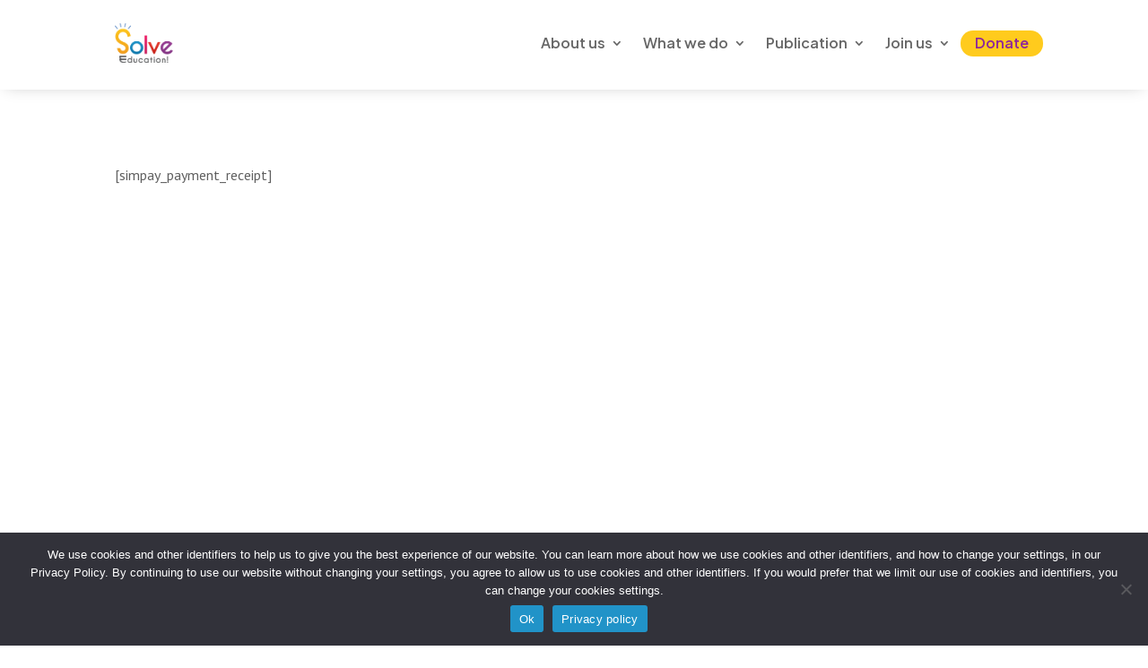

--- FILE ---
content_type: text/html; charset=UTF-8
request_url: https://solveeducation.org/payment-confirmation/
body_size: 34662
content:
<!DOCTYPE html>
<html lang="en-US">
<head>
	<meta charset="UTF-8" />
<meta http-equiv="X-UA-Compatible" content="IE=edge">
	<link rel="pingback" href="https://solveeducation.org/xmlrpc.php" />

	
	
	<meta name='robots' content='index, follow, max-image-preview:large, max-snippet:-1, max-video-preview:-1' />

		<!-- Meta Tag Manager -->
		<meta name="google-site-verification" content="Pci-xq8iFotGawdLag-x3vNxuYIEQPew3CvrOFSeCo0" />
		<!-- / Meta Tag Manager -->

	<!-- This site is optimized with the Yoast SEO plugin v26.8 - https://yoast.com/product/yoast-seo-wordpress/ -->
	<title>Payment Confirmation - Solve Education!</title>
	<link rel="canonical" href="https://solveeducation.org/payment-confirmation/" />
	<meta property="og:locale" content="en_US" />
	<meta property="og:type" content="article" />
	<meta property="og:title" content="Payment Confirmation - Solve Education!" />
	<meta property="og:url" content="https://solveeducation.org/payment-confirmation/" />
	<meta property="og:site_name" content="Solve Education!" />
	<meta property="article:publisher" content="https://www.facebook.com/solveeducation/" />
	<meta property="article:modified_time" content="2023-01-30T04:56:04+00:00" />
	<meta property="og:image" content="https://i0.wp.com/solveeducation.org/wp-content/uploads/SE-New-Updated-Logo-Color.png?fit=4734%2C3245&ssl=1" />
	<meta property="og:image:width" content="4734" />
	<meta property="og:image:height" content="3245" />
	<meta property="og:image:type" content="image/png" />
	<meta name="twitter:card" content="summary_large_image" />
	<meta name="twitter:label1" content="Est. reading time" />
	<meta name="twitter:data1" content="1 minute" />
	<script data-jetpack-boost="ignore" type="application/ld+json" class="yoast-schema-graph">{"@context":"https://schema.org","@graph":[{"@type":"WebPage","@id":"https://solveeducation.org/payment-confirmation/","url":"https://solveeducation.org/payment-confirmation/","name":"Payment Confirmation - Solve Education!","isPartOf":{"@id":"https://solveeducation.org/#website"},"datePublished":"2017-12-05T03:51:01+00:00","dateModified":"2023-01-30T04:56:04+00:00","breadcrumb":{"@id":"https://solveeducation.org/payment-confirmation/#breadcrumb"},"inLanguage":"en-US","potentialAction":[{"@type":"ReadAction","target":["https://solveeducation.org/payment-confirmation/"]}]},{"@type":"BreadcrumbList","@id":"https://solveeducation.org/payment-confirmation/#breadcrumb","itemListElement":[{"@type":"ListItem","position":1,"name":"Home","item":"https://solveeducation.org/"},{"@type":"ListItem","position":2,"name":"Payment Confirmation"}]},{"@type":"WebSite","@id":"https://solveeducation.org/#website","url":"https://solveeducation.org/","name":"Solve Education!","description":"Learnin is Fun","publisher":{"@id":"https://solveeducation.org/#organization"},"alternateName":"Solve Education!","potentialAction":[{"@type":"SearchAction","target":{"@type":"EntryPoint","urlTemplate":"https://solveeducation.org/?s={search_term_string}"},"query-input":{"@type":"PropertyValueSpecification","valueRequired":true,"valueName":"search_term_string"}}],"inLanguage":"en-US"},{"@type":"Organization","@id":"https://solveeducation.org/#organization","name":"Solve Education!","url":"https://solveeducation.org/","logo":{"@type":"ImageObject","inLanguage":"en-US","@id":"https://solveeducation.org/#/schema/logo/image/","url":"https://i0.wp.com/solveeducation.org/wp-content/uploads/SE-New-Updated-Logo-Color.png?fit=4734%2C3245&ssl=1","contentUrl":"https://i0.wp.com/solveeducation.org/wp-content/uploads/SE-New-Updated-Logo-Color.png?fit=4734%2C3245&ssl=1","width":4734,"height":3245,"caption":"Solve Education!"},"image":{"@id":"https://solveeducation.org/#/schema/logo/image/"},"sameAs":["https://www.facebook.com/solveeducation/","https://www.instagram.com/solveeducation","https://www.linkedin.com/company/solve-education-/"]}]}</script>
	<!-- / Yoast SEO plugin. -->


<link rel='dns-prefetch' href='//unpkg.com' />
<link rel='dns-prefetch' href='//www.googletagmanager.com' />
<link rel='dns-prefetch' href='//stats.wp.com' />
<link rel='dns-prefetch' href='//fonts.googleapis.com' />
<link rel='preconnect' href='//i0.wp.com' />
<link rel='preconnect' href='//c0.wp.com' />
<link rel="alternate" type="application/rss+xml" title="Solve Education! &raquo; Feed" href="https://solveeducation.org/feed/" />
<link rel="alternate" type="application/rss+xml" title="Solve Education! &raquo; Comments Feed" href="https://solveeducation.org/comments/feed/" />
<link rel="alternate" title="oEmbed (JSON)" type="application/json+oembed" href="https://solveeducation.org/wp-json/oembed/1.0/embed?url=https%3A%2F%2Fsolveeducation.org%2Fpayment-confirmation%2F" />
<link rel="alternate" title="oEmbed (XML)" type="text/xml+oembed" href="https://solveeducation.org/wp-json/oembed/1.0/embed?url=https%3A%2F%2Fsolveeducation.org%2Fpayment-confirmation%2F&#038;format=xml" />
<meta content="Divi Child v.1.1" name="generator"/><link rel='stylesheet' id='smls-frontend-style-css' href='https://solveeducation.org/wp-content/plugins/smart-logo-showcase-lite/css/smls-frontend-style.css?ver=1.1.9' type='text/css' media='all' />
<link rel='stylesheet' id='smls-block-editor-css' href='https://solveeducation.org/wp-content/plugins/smart-logo-showcase-lite/inc/smls-block/smls-block.css?ver=1.1.9' type='text/css' media='all' />
<link rel='stylesheet' id='awsm-jobs-general-css' href='https://solveeducation.org/wp-content/plugins/wp-job-openings/assets/css/general.min.css?ver=3.5.4' type='text/css' media='all' />
<link rel='stylesheet' id='awsm-jobs-style-css' href='https://solveeducation.org/wp-content/plugins/wp-job-openings/assets/css/style.min.css?ver=3.5.4' type='text/css' media='all' />
<link rel='stylesheet' id='cookie-notice-front-css' href='https://solveeducation.org/wp-content/plugins/cookie-notice/css/front.min.css?ver=2.5.11' type='text/css' media='all' />
<link rel='stylesheet' id='flickity-css' href='https://unpkg.com/flickity@2.3.0/dist/flickity.css?ver=2.3.0' type='text/css' media='all' />
<link rel='stylesheet' id='nia-flickity-carousel-css' href='https://solveeducation.org/wp-content/plugins/nia-flickity-carousel/assets/nia-flickity.css?ver=1.0.0' type='text/css' media='all' />
<link rel='stylesheet' id='rpadts-main-css-css' href='https://solveeducation.org/wp-content/plugins/recurring-payment-donation-through-stripe/assets/css/newstyle.css?ver=1.0.1' type='text/css' media='all' />
<link rel='stylesheet' id='rpadts-jquery-ui-css' href='https://solveeducation.org/wp-content/plugins/recurring-payment-donation-through-stripe/assets/css/jquery-ui.css?ver=1.12.1' type='text/css' media='all' />
<link rel='stylesheet' id='smls-fontawesome-style-css' href='https://solveeducation.org/wp-content/plugins/smart-logo-showcase-lite/css/font-awesome.min.css?ver=1.1.9' type='text/css' media='all' />
<link rel='stylesheet' id='smls-google-fonts-sans-css' href='https://fonts.googleapis.com/css?family=Open+Sans%3A400%2C300%2C600%2C700%2C800&#038;ver=6.9' type='text/css' media='all' />
<link rel='stylesheet' id='smls-google-fonts-roboto-css' href='https://fonts.googleapis.com/css?family=Roboto%3A400%2C300italic%2C400italic%2C500%2C500italic%2C700%2C700italic%2C900italic%2C900&#038;ver=6.9' type='text/css' media='all' />
<link rel='stylesheet' id='smls-google-fonts-lato-css' href='https://fonts.googleapis.com/css?family=Lato%3A400%2C300italic%2C400italic%2C700%2C700italic%2C900italic%2C900&#038;ver=6.9' type='text/css' media='all' />
<link rel='stylesheet' id='smls-google-fonts-montserrat-css' href='https://fonts.googleapis.com/css?family=Montserrat%3A400%2C700&#038;ver=6.9' type='text/css' media='all' />
<link rel='stylesheet' id='smls-google-fonts-merriweather-css' href='https://fonts.googleapis.com/css?family=Merriweather+Sans%3A300%2C400%2C700%2C800+Sans%3A300%2C400%2C700&#038;ver=6.9' type='text/css' media='all' />
<link rel='stylesheet' id='smls-google-fonts-droid-css' href='https://fonts.googleapis.com/css?family=Droid+Sans%3A400%2C700&#038;ver=6.9' type='text/css' media='all' />
<link rel='stylesheet' id='smls-google-fonts-oxygen-css' href='https://fonts.googleapis.com/css?family=Oxygen%3A300%2C400%2C700&#038;ver=6.9' type='text/css' media='all' />
<link rel='stylesheet' id='smls-google-fonts-raleway-css' href='https://fonts.googleapis.com/css?family=Raleway%3A100%2C200%2C300%2C400%2C500%2C600%2C700%2C800%2C900&#038;ver=6.9' type='text/css' media='all' />
<link rel='stylesheet' id='smls-owl-style-css' href='https://solveeducation.org/wp-content/plugins/smart-logo-showcase-lite/css/owl.carousel.css?ver=1.1.9' type='text/css' media='all' />
<link rel='stylesheet' id='smls-tooltip-style-css' href='https://solveeducation.org/wp-content/plugins/smart-logo-showcase-lite/css/tooltipster.bundle.css?ver=1.1.9' type='text/css' media='all' />
<link rel='stylesheet' id='smls-responsive-style-css' href='https://solveeducation.org/wp-content/plugins/smart-logo-showcase-lite/css/smls-responsive.css?ver=1.1.9' type='text/css' media='all' />
<link rel='stylesheet' id='smls-popup-style-css' href='https://solveeducation.org/wp-content/plugins/smart-logo-showcase-lite/css/popup-contact.css?ver=1.1.9' type='text/css' media='all' />
<link rel='stylesheet' id='redux-extendify-styles-css' href='https://solveeducation.org/wp-content/plugins/worth-the-read/options/assets/css/extendify-utilities.css?ver=4.4.5' type='text/css' media='all' />
<link rel='stylesheet' id='wtr-css-css' href='https://solveeducation.org/wp-content/plugins/worth-the-read/css/wtr.css?ver=6.9' type='text/css' media='all' />
<link rel='stylesheet' id='wpos-slick-style-css' href='https://solveeducation.org/wp-content/plugins/wp-slick-slider-and-image-carousel/assets/css/slick.css?ver=3.7.8' type='text/css' media='all' />
<link rel='stylesheet' id='wpsisac-public-style-css' href='https://solveeducation.org/wp-content/plugins/wp-slick-slider-and-image-carousel/assets/css/wpsisac-public.css?ver=3.7.8' type='text/css' media='all' />
<link rel='stylesheet' id='dflip-style-css' href='https://solveeducation.org/wp-content/plugins/3d-flipbook-dflip-lite/assets/css/dflip.min.css?ver=2.4.20' type='text/css' media='all' />
<style id='divi-style-parent-inline-inline-css' type='text/css'>
/*!
Theme Name: Divi
Theme URI: http://www.elegantthemes.com/gallery/divi/
Version: 4.27.5
Description: Smart. Flexible. Beautiful. Divi is the most powerful theme in our collection.
Author: Elegant Themes
Author URI: http://www.elegantthemes.com
License: GNU General Public License v2
License URI: http://www.gnu.org/licenses/gpl-2.0.html
*/

a,abbr,acronym,address,applet,b,big,blockquote,body,center,cite,code,dd,del,dfn,div,dl,dt,em,fieldset,font,form,h1,h2,h3,h4,h5,h6,html,i,iframe,img,ins,kbd,label,legend,li,object,ol,p,pre,q,s,samp,small,span,strike,strong,sub,sup,tt,u,ul,var{margin:0;padding:0;border:0;outline:0;font-size:100%;-ms-text-size-adjust:100%;-webkit-text-size-adjust:100%;vertical-align:baseline;background:transparent}body{line-height:1}ol,ul{list-style:none}blockquote,q{quotes:none}blockquote:after,blockquote:before,q:after,q:before{content:"";content:none}blockquote{margin:20px 0 30px;border-left:5px solid;padding-left:20px}:focus{outline:0}del{text-decoration:line-through}pre{overflow:auto;padding:10px}figure{margin:0}table{border-collapse:collapse;border-spacing:0}article,aside,footer,header,hgroup,nav,section{display:block}body{font-family:Open Sans,Arial,sans-serif;font-size:14px;color:#666;background-color:#fff;line-height:1.7em;font-weight:500;-webkit-font-smoothing:antialiased;-moz-osx-font-smoothing:grayscale}body.page-template-page-template-blank-php #page-container{padding-top:0!important}body.et_cover_background{background-size:cover!important;background-position:top!important;background-repeat:no-repeat!important;background-attachment:fixed}a{color:#2ea3f2}a,a:hover{text-decoration:none}p{padding-bottom:1em}p:not(.has-background):last-of-type{padding-bottom:0}p.et_normal_padding{padding-bottom:1em}strong{font-weight:700}cite,em,i{font-style:italic}code,pre{font-family:Courier New,monospace;margin-bottom:10px}ins{text-decoration:none}sub,sup{height:0;line-height:1;position:relative;vertical-align:baseline}sup{bottom:.8em}sub{top:.3em}dl{margin:0 0 1.5em}dl dt{font-weight:700}dd{margin-left:1.5em}blockquote p{padding-bottom:0}embed,iframe,object,video{max-width:100%}h1,h2,h3,h4,h5,h6{color:#333;padding-bottom:10px;line-height:1em;font-weight:500}h1 a,h2 a,h3 a,h4 a,h5 a,h6 a{color:inherit}h1{font-size:30px}h2{font-size:26px}h3{font-size:22px}h4{font-size:18px}h5{font-size:16px}h6{font-size:14px}input{-webkit-appearance:none}input[type=checkbox]{-webkit-appearance:checkbox}input[type=radio]{-webkit-appearance:radio}input.text,input.title,input[type=email],input[type=password],input[type=tel],input[type=text],select,textarea{background-color:#fff;border:1px solid #bbb;padding:2px;color:#4e4e4e}input.text:focus,input.title:focus,input[type=text]:focus,select:focus,textarea:focus{border-color:#2d3940;color:#3e3e3e}input.text,input.title,input[type=text],select,textarea{margin:0}textarea{padding:4px}button,input,select,textarea{font-family:inherit}img{max-width:100%;height:auto}.clear{clear:both}br.clear{margin:0;padding:0}.pagination{clear:both}#et_search_icon:hover,.et-social-icon a:hover,.et_password_protected_form .et_submit_button,.form-submit .et_pb_buttontton.alt.disabled,.nav-single a,.posted_in a{color:#2ea3f2}.et-search-form,blockquote{border-color:#2ea3f2}#main-content{background-color:#fff}.container{width:80%;max-width:1080px;margin:auto;position:relative}body:not(.et-tb) #main-content .container,body:not(.et-tb-has-header) #main-content .container{padding-top:58px}.et_full_width_page #main-content .container:before{display:none}.main_title{margin-bottom:20px}.et_password_protected_form .et_submit_button:hover,.form-submit .et_pb_button:hover{background:rgba(0,0,0,.05)}.et_button_icon_visible .et_pb_button{padding-right:2em;padding-left:.7em}.et_button_icon_visible .et_pb_button:after{opacity:1;margin-left:0}.et_button_left .et_pb_button:hover:after{left:.15em}.et_button_left .et_pb_button:after{margin-left:0;left:1em}.et_button_icon_visible.et_button_left .et_pb_button,.et_button_left .et_pb_button:hover,.et_button_left .et_pb_module .et_pb_button:hover{padding-left:2em;padding-right:.7em}.et_button_icon_visible.et_button_left .et_pb_button:after,.et_button_left .et_pb_button:hover:after{left:.15em}.et_password_protected_form .et_submit_button:hover,.form-submit .et_pb_button:hover{padding:.3em 1em}.et_button_no_icon .et_pb_button:after{display:none}.et_button_no_icon.et_button_icon_visible.et_button_left .et_pb_button,.et_button_no_icon.et_button_left .et_pb_button:hover,.et_button_no_icon .et_pb_button,.et_button_no_icon .et_pb_button:hover{padding:.3em 1em!important}.et_button_custom_icon .et_pb_button:after{line-height:1.7em}.et_button_custom_icon.et_button_icon_visible .et_pb_button:after,.et_button_custom_icon .et_pb_button:hover:after{margin-left:.3em}#left-area .post_format-post-format-gallery .wp-block-gallery:first-of-type{padding:0;margin-bottom:-16px}.entry-content table:not(.variations){border:1px solid #eee;margin:0 0 15px;text-align:left;width:100%}.entry-content thead th,.entry-content tr th{color:#555;font-weight:700;padding:9px 24px}.entry-content tr td{border-top:1px solid #eee;padding:6px 24px}#left-area ul,.entry-content ul,.et-l--body ul,.et-l--footer ul,.et-l--header ul{list-style-type:disc;padding:0 0 23px 1em;line-height:26px}#left-area ol,.entry-content ol,.et-l--body ol,.et-l--footer ol,.et-l--header ol{list-style-type:decimal;list-style-position:inside;padding:0 0 23px;line-height:26px}#left-area ul li ul,.entry-content ul li ol{padding:2px 0 2px 20px}#left-area ol li ul,.entry-content ol li ol,.et-l--body ol li ol,.et-l--footer ol li ol,.et-l--header ol li ol{padding:2px 0 2px 35px}#left-area ul.wp-block-gallery{display:-webkit-box;display:-ms-flexbox;display:flex;-ms-flex-wrap:wrap;flex-wrap:wrap;list-style-type:none;padding:0}#left-area ul.products{padding:0!important;line-height:1.7!important;list-style:none!important}.gallery-item a{display:block}.gallery-caption,.gallery-item a{width:90%}#wpadminbar{z-index:100001}#left-area .post-meta{font-size:14px;padding-bottom:15px}#left-area .post-meta a{text-decoration:none;color:#666}#left-area .et_featured_image{padding-bottom:7px}.single .post{padding-bottom:25px}body.single .et_audio_content{margin-bottom:-6px}.nav-single a{text-decoration:none;color:#2ea3f2;font-size:14px;font-weight:400}.nav-previous{float:left}.nav-next{float:right}.et_password_protected_form p input{background-color:#eee;border:none!important;width:100%!important;border-radius:0!important;font-size:14px;color:#999!important;padding:16px!important;-webkit-box-sizing:border-box;box-sizing:border-box}.et_password_protected_form label{display:none}.et_password_protected_form .et_submit_button{font-family:inherit;display:block;float:right;margin:8px auto 0;cursor:pointer}.post-password-required p.nocomments.container{max-width:100%}.post-password-required p.nocomments.container:before{display:none}.aligncenter,div.post .new-post .aligncenter{display:block;margin-left:auto;margin-right:auto}.wp-caption{border:1px solid #ddd;text-align:center;background-color:#f3f3f3;margin-bottom:10px;max-width:96%;padding:8px}.wp-caption.alignleft{margin:0 30px 20px 0}.wp-caption.alignright{margin:0 0 20px 30px}.wp-caption img{margin:0;padding:0;border:0}.wp-caption p.wp-caption-text{font-size:12px;padding:0 4px 5px;margin:0}.alignright{float:right}.alignleft{float:left}img.alignleft{display:inline;float:left;margin-right:15px}img.alignright{display:inline;float:right;margin-left:15px}.page.et_pb_pagebuilder_layout #main-content{background-color:transparent}body #main-content .et_builder_inner_content>h1,body #main-content .et_builder_inner_content>h2,body #main-content .et_builder_inner_content>h3,body #main-content .et_builder_inner_content>h4,body #main-content .et_builder_inner_content>h5,body #main-content .et_builder_inner_content>h6{line-height:1.4em}body #main-content .et_builder_inner_content>p{line-height:1.7em}.wp-block-pullquote{margin:20px 0 30px}.wp-block-pullquote.has-background blockquote{border-left:none}.wp-block-group.has-background{padding:1.5em 1.5em .5em}@media (min-width:981px){#left-area{width:79.125%;padding-bottom:23px}#main-content .container:before{content:"";position:absolute;top:0;height:100%;width:1px;background-color:#e2e2e2}.et_full_width_page #left-area,.et_no_sidebar #left-area{float:none;width:100%!important}.et_full_width_page #left-area{padding-bottom:0}.et_no_sidebar #main-content .container:before{display:none}}@media (max-width:980px){#page-container{padding-top:80px}.et-tb #page-container,.et-tb-has-header #page-container{padding-top:0!important}#left-area,#sidebar{width:100%!important}#main-content .container:before{display:none!important}.et_full_width_page .et_gallery_item:nth-child(4n+1){clear:none}}@media print{#page-container{padding-top:0!important}}#wp-admin-bar-et-use-visual-builder a:before{font-family:ETmodules!important;content:"\e625";font-size:30px!important;width:28px;margin-top:-3px;color:#974df3!important}#wp-admin-bar-et-use-visual-builder:hover a:before{color:#fff!important}#wp-admin-bar-et-use-visual-builder:hover a,#wp-admin-bar-et-use-visual-builder a:hover{transition:background-color .5s ease;-webkit-transition:background-color .5s ease;-moz-transition:background-color .5s ease;background-color:#7e3bd0!important;color:#fff!important}* html .clearfix,:first-child+html .clearfix{zoom:1}.iphone .et_pb_section_video_bg video::-webkit-media-controls-start-playback-button{display:none!important;-webkit-appearance:none}.et_mobile_device .et_pb_section_parallax .et_pb_parallax_css{background-attachment:scroll}.et-social-facebook a.icon:before{content:"\e093"}.et-social-twitter a.icon:before{content:"\e094"}.et-social-google-plus a.icon:before{content:"\e096"}.et-social-instagram a.icon:before{content:"\e09a"}.et-social-rss a.icon:before{content:"\e09e"}.ai1ec-single-event:after{content:" ";display:table;clear:both}.evcal_event_details .evcal_evdata_cell .eventon_details_shading_bot.eventon_details_shading_bot{z-index:3}.wp-block-divi-layout{margin-bottom:1em}*{-webkit-box-sizing:border-box;box-sizing:border-box}#et-info-email:before,#et-info-phone:before,#et_search_icon:before,.comment-reply-link:after,.et-cart-info span:before,.et-pb-arrow-next:before,.et-pb-arrow-prev:before,.et-social-icon a:before,.et_audio_container .mejs-playpause-button button:before,.et_audio_container .mejs-volume-button button:before,.et_overlay:before,.et_password_protected_form .et_submit_button:after,.et_pb_button:after,.et_pb_contact_reset:after,.et_pb_contact_submit:after,.et_pb_font_icon:before,.et_pb_newsletter_button:after,.et_pb_pricing_table_button:after,.et_pb_promo_button:after,.et_pb_testimonial:before,.et_pb_toggle_title:before,.form-submit .et_pb_button:after,.mobile_menu_bar:before,a.et_pb_more_button:after{font-family:ETmodules!important;speak:none;font-style:normal;font-weight:400;-webkit-font-feature-settings:normal;font-feature-settings:normal;font-variant:normal;text-transform:none;line-height:1;-webkit-font-smoothing:antialiased;-moz-osx-font-smoothing:grayscale;text-shadow:0 0;direction:ltr}.et-pb-icon,.et_pb_custom_button_icon.et_pb_button:after,.et_pb_login .et_pb_custom_button_icon.et_pb_button:after,.et_pb_woo_custom_button_icon .button.et_pb_custom_button_icon.et_pb_button:after,.et_pb_woo_custom_button_icon .button.et_pb_custom_button_icon.et_pb_button:hover:after{content:attr(data-icon)}.et-pb-icon{font-family:ETmodules;speak:none;font-weight:400;-webkit-font-feature-settings:normal;font-feature-settings:normal;font-variant:normal;text-transform:none;line-height:1;-webkit-font-smoothing:antialiased;font-size:96px;font-style:normal;display:inline-block;-webkit-box-sizing:border-box;box-sizing:border-box;direction:ltr}#et-ajax-saving{display:none;-webkit-transition:background .3s,-webkit-box-shadow .3s;transition:background .3s,-webkit-box-shadow .3s;transition:background .3s,box-shadow .3s;transition:background .3s,box-shadow .3s,-webkit-box-shadow .3s;-webkit-box-shadow:rgba(0,139,219,.247059) 0 0 60px;box-shadow:0 0 60px rgba(0,139,219,.247059);position:fixed;top:50%;left:50%;width:50px;height:50px;background:#fff;border-radius:50px;margin:-25px 0 0 -25px;z-index:999999;text-align:center}#et-ajax-saving img{margin:9px}.et-safe-mode-indicator,.et-safe-mode-indicator:focus,.et-safe-mode-indicator:hover{-webkit-box-shadow:0 5px 10px rgba(41,196,169,.15);box-shadow:0 5px 10px rgba(41,196,169,.15);background:#29c4a9;color:#fff;font-size:14px;font-weight:600;padding:12px;line-height:16px;border-radius:3px;position:fixed;bottom:30px;right:30px;z-index:999999;text-decoration:none;font-family:Open Sans,sans-serif;-webkit-font-smoothing:antialiased;-moz-osx-font-smoothing:grayscale}.et_pb_button{font-size:20px;font-weight:500;padding:.3em 1em;line-height:1.7em!important;background-color:transparent;background-size:cover;background-position:50%;background-repeat:no-repeat;border:2px solid;border-radius:3px;-webkit-transition-duration:.2s;transition-duration:.2s;-webkit-transition-property:all!important;transition-property:all!important}.et_pb_button,.et_pb_button_inner{position:relative}.et_pb_button:hover,.et_pb_module .et_pb_button:hover{border:2px solid transparent;padding:.3em 2em .3em .7em}.et_pb_button:hover{background-color:hsla(0,0%,100%,.2)}.et_pb_bg_layout_light.et_pb_button:hover,.et_pb_bg_layout_light .et_pb_button:hover{background-color:rgba(0,0,0,.05)}.et_pb_button:after,.et_pb_button:before{font-size:32px;line-height:1em;content:"\35";opacity:0;position:absolute;margin-left:-1em;-webkit-transition:all .2s;transition:all .2s;text-transform:none;-webkit-font-feature-settings:"kern" off;font-feature-settings:"kern" off;font-variant:none;font-style:normal;font-weight:400;text-shadow:none}.et_pb_button.et_hover_enabled:hover:after,.et_pb_button.et_pb_hovered:hover:after{-webkit-transition:none!important;transition:none!important}.et_pb_button:before{display:none}.et_pb_button:hover:after{opacity:1;margin-left:0}.et_pb_column_1_3 h1,.et_pb_column_1_4 h1,.et_pb_column_1_5 h1,.et_pb_column_1_6 h1,.et_pb_column_2_5 h1{font-size:26px}.et_pb_column_1_3 h2,.et_pb_column_1_4 h2,.et_pb_column_1_5 h2,.et_pb_column_1_6 h2,.et_pb_column_2_5 h2{font-size:23px}.et_pb_column_1_3 h3,.et_pb_column_1_4 h3,.et_pb_column_1_5 h3,.et_pb_column_1_6 h3,.et_pb_column_2_5 h3{font-size:20px}.et_pb_column_1_3 h4,.et_pb_column_1_4 h4,.et_pb_column_1_5 h4,.et_pb_column_1_6 h4,.et_pb_column_2_5 h4{font-size:18px}.et_pb_column_1_3 h5,.et_pb_column_1_4 h5,.et_pb_column_1_5 h5,.et_pb_column_1_6 h5,.et_pb_column_2_5 h5{font-size:16px}.et_pb_column_1_3 h6,.et_pb_column_1_4 h6,.et_pb_column_1_5 h6,.et_pb_column_1_6 h6,.et_pb_column_2_5 h6{font-size:15px}.et_pb_bg_layout_dark,.et_pb_bg_layout_dark h1,.et_pb_bg_layout_dark h2,.et_pb_bg_layout_dark h3,.et_pb_bg_layout_dark h4,.et_pb_bg_layout_dark h5,.et_pb_bg_layout_dark h6{color:#fff!important}.et_pb_module.et_pb_text_align_left{text-align:left}.et_pb_module.et_pb_text_align_center{text-align:center}.et_pb_module.et_pb_text_align_right{text-align:right}.et_pb_module.et_pb_text_align_justified{text-align:justify}.clearfix:after{visibility:hidden;display:block;font-size:0;content:" ";clear:both;height:0}.et_pb_bg_layout_light .et_pb_more_button{color:#2ea3f2}.et_builder_inner_content{position:relative;z-index:1}header .et_builder_inner_content{z-index:2}.et_pb_css_mix_blend_mode_passthrough{mix-blend-mode:unset!important}.et_pb_image_container{margin:-20px -20px 29px}.et_pb_module_inner{position:relative}.et_hover_enabled_preview{z-index:2}.et_hover_enabled:hover{position:relative;z-index:2}.et_pb_all_tabs,.et_pb_module,.et_pb_posts_nav a,.et_pb_tab,.et_pb_with_background{position:relative;background-size:cover;background-position:50%;background-repeat:no-repeat}.et_pb_background_mask,.et_pb_background_pattern{bottom:0;left:0;position:absolute;right:0;top:0}.et_pb_background_mask{background-size:calc(100% + 2px) calc(100% + 2px);background-repeat:no-repeat;background-position:50%;overflow:hidden}.et_pb_background_pattern{background-position:0 0;background-repeat:repeat}.et_pb_with_border{position:relative;border:0 solid #333}.post-password-required .et_pb_row{padding:0;width:100%}.post-password-required .et_password_protected_form{min-height:0}body.et_pb_pagebuilder_layout.et_pb_show_title .post-password-required .et_password_protected_form h1,body:not(.et_pb_pagebuilder_layout) .post-password-required .et_password_protected_form h1{display:none}.et_pb_no_bg{padding:0!important}.et_overlay.et_pb_inline_icon:before,.et_pb_inline_icon:before{content:attr(data-icon)}.et_pb_more_button{color:inherit;text-shadow:none;text-decoration:none;display:inline-block;margin-top:20px}.et_parallax_bg_wrap{overflow:hidden;position:absolute;top:0;right:0;bottom:0;left:0}.et_parallax_bg{background-repeat:no-repeat;background-position:top;background-size:cover;position:absolute;bottom:0;left:0;width:100%;height:100%;display:block}.et_parallax_bg.et_parallax_bg__hover,.et_parallax_bg.et_parallax_bg_phone,.et_parallax_bg.et_parallax_bg_tablet,.et_parallax_gradient.et_parallax_gradient__hover,.et_parallax_gradient.et_parallax_gradient_phone,.et_parallax_gradient.et_parallax_gradient_tablet,.et_pb_section_parallax_hover:hover .et_parallax_bg:not(.et_parallax_bg__hover),.et_pb_section_parallax_hover:hover .et_parallax_gradient:not(.et_parallax_gradient__hover){display:none}.et_pb_section_parallax_hover:hover .et_parallax_bg.et_parallax_bg__hover,.et_pb_section_parallax_hover:hover .et_parallax_gradient.et_parallax_gradient__hover{display:block}.et_parallax_gradient{bottom:0;display:block;left:0;position:absolute;right:0;top:0}.et_pb_module.et_pb_section_parallax,.et_pb_posts_nav a.et_pb_section_parallax,.et_pb_tab.et_pb_section_parallax{position:relative}.et_pb_section_parallax .et_pb_parallax_css,.et_pb_slides .et_parallax_bg.et_pb_parallax_css{background-attachment:fixed}body.et-bfb .et_pb_section_parallax .et_pb_parallax_css,body.et-bfb .et_pb_slides .et_parallax_bg.et_pb_parallax_css{background-attachment:scroll;bottom:auto}.et_pb_section_parallax.et_pb_column .et_pb_module,.et_pb_section_parallax.et_pb_row .et_pb_column,.et_pb_section_parallax.et_pb_row .et_pb_module{z-index:9;position:relative}.et_pb_more_button:hover:after{opacity:1;margin-left:0}.et_pb_preload .et_pb_section_video_bg,.et_pb_preload>div{visibility:hidden}.et_pb_preload,.et_pb_section.et_pb_section_video.et_pb_preload{position:relative;background:#464646!important}.et_pb_preload:before{content:"";position:absolute;top:50%;left:50%;background:url(https://solveeducation.org/wp-content/themes/Divi/includes/builder/styles/images/preloader.gif) no-repeat;border-radius:32px;width:32px;height:32px;margin:-16px 0 0 -16px}.box-shadow-overlay{position:absolute;top:0;left:0;width:100%;height:100%;z-index:10;pointer-events:none}.et_pb_section>.box-shadow-overlay~.et_pb_row{z-index:11}body.safari .section_has_divider{will-change:transform}.et_pb_row>.box-shadow-overlay{z-index:8}.has-box-shadow-overlay{position:relative}.et_clickable{cursor:pointer}.screen-reader-text{border:0;clip:rect(1px,1px,1px,1px);-webkit-clip-path:inset(50%);clip-path:inset(50%);height:1px;margin:-1px;overflow:hidden;padding:0;position:absolute!important;width:1px;word-wrap:normal!important}.et_multi_view_hidden,.et_multi_view_hidden_image{display:none!important}@keyframes multi-view-image-fade{0%{opacity:0}10%{opacity:.1}20%{opacity:.2}30%{opacity:.3}40%{opacity:.4}50%{opacity:.5}60%{opacity:.6}70%{opacity:.7}80%{opacity:.8}90%{opacity:.9}to{opacity:1}}.et_multi_view_image__loading{visibility:hidden}.et_multi_view_image__loaded{-webkit-animation:multi-view-image-fade .5s;animation:multi-view-image-fade .5s}#et-pb-motion-effects-offset-tracker{visibility:hidden!important;opacity:0;position:absolute;top:0;left:0}.et-pb-before-scroll-animation{opacity:0}header.et-l.et-l--header:after{clear:both;display:block;content:""}.et_pb_module{-webkit-animation-timing-function:linear;animation-timing-function:linear;-webkit-animation-duration:.2s;animation-duration:.2s}@-webkit-keyframes fadeBottom{0%{opacity:0;-webkit-transform:translateY(10%);transform:translateY(10%)}to{opacity:1;-webkit-transform:translateY(0);transform:translateY(0)}}@keyframes fadeBottom{0%{opacity:0;-webkit-transform:translateY(10%);transform:translateY(10%)}to{opacity:1;-webkit-transform:translateY(0);transform:translateY(0)}}@-webkit-keyframes fadeLeft{0%{opacity:0;-webkit-transform:translateX(-10%);transform:translateX(-10%)}to{opacity:1;-webkit-transform:translateX(0);transform:translateX(0)}}@keyframes fadeLeft{0%{opacity:0;-webkit-transform:translateX(-10%);transform:translateX(-10%)}to{opacity:1;-webkit-transform:translateX(0);transform:translateX(0)}}@-webkit-keyframes fadeRight{0%{opacity:0;-webkit-transform:translateX(10%);transform:translateX(10%)}to{opacity:1;-webkit-transform:translateX(0);transform:translateX(0)}}@keyframes fadeRight{0%{opacity:0;-webkit-transform:translateX(10%);transform:translateX(10%)}to{opacity:1;-webkit-transform:translateX(0);transform:translateX(0)}}@-webkit-keyframes fadeTop{0%{opacity:0;-webkit-transform:translateY(-10%);transform:translateY(-10%)}to{opacity:1;-webkit-transform:translateX(0);transform:translateX(0)}}@keyframes fadeTop{0%{opacity:0;-webkit-transform:translateY(-10%);transform:translateY(-10%)}to{opacity:1;-webkit-transform:translateX(0);transform:translateX(0)}}@-webkit-keyframes fadeIn{0%{opacity:0}to{opacity:1}}@keyframes fadeIn{0%{opacity:0}to{opacity:1}}.et-waypoint:not(.et_pb_counters){opacity:0}@media (min-width:981px){.et_pb_section.et_section_specialty div.et_pb_row .et_pb_column .et_pb_column .et_pb_module.et-last-child,.et_pb_section.et_section_specialty div.et_pb_row .et_pb_column .et_pb_column .et_pb_module:last-child,.et_pb_section.et_section_specialty div.et_pb_row .et_pb_column .et_pb_row_inner .et_pb_column .et_pb_module.et-last-child,.et_pb_section.et_section_specialty div.et_pb_row .et_pb_column .et_pb_row_inner .et_pb_column .et_pb_module:last-child,.et_pb_section div.et_pb_row .et_pb_column .et_pb_module.et-last-child,.et_pb_section div.et_pb_row .et_pb_column .et_pb_module:last-child{margin-bottom:0}}@media (max-width:980px){.et_overlay.et_pb_inline_icon_tablet:before,.et_pb_inline_icon_tablet:before{content:attr(data-icon-tablet)}.et_parallax_bg.et_parallax_bg_tablet_exist,.et_parallax_gradient.et_parallax_gradient_tablet_exist{display:none}.et_parallax_bg.et_parallax_bg_tablet,.et_parallax_gradient.et_parallax_gradient_tablet{display:block}.et_pb_column .et_pb_module{margin-bottom:30px}.et_pb_row .et_pb_column .et_pb_module.et-last-child,.et_pb_row .et_pb_column .et_pb_module:last-child,.et_section_specialty .et_pb_row .et_pb_column .et_pb_module.et-last-child,.et_section_specialty .et_pb_row .et_pb_column .et_pb_module:last-child{margin-bottom:0}.et_pb_more_button{display:inline-block!important}.et_pb_bg_layout_light_tablet.et_pb_button,.et_pb_bg_layout_light_tablet.et_pb_module.et_pb_button,.et_pb_bg_layout_light_tablet .et_pb_more_button{color:#2ea3f2}.et_pb_bg_layout_light_tablet .et_pb_forgot_password a{color:#666}.et_pb_bg_layout_light_tablet h1,.et_pb_bg_layout_light_tablet h2,.et_pb_bg_layout_light_tablet h3,.et_pb_bg_layout_light_tablet h4,.et_pb_bg_layout_light_tablet h5,.et_pb_bg_layout_light_tablet h6{color:#333!important}.et_pb_module .et_pb_bg_layout_light_tablet.et_pb_button{color:#2ea3f2!important}.et_pb_bg_layout_light_tablet{color:#666!important}.et_pb_bg_layout_dark_tablet,.et_pb_bg_layout_dark_tablet h1,.et_pb_bg_layout_dark_tablet h2,.et_pb_bg_layout_dark_tablet h3,.et_pb_bg_layout_dark_tablet h4,.et_pb_bg_layout_dark_tablet h5,.et_pb_bg_layout_dark_tablet h6{color:#fff!important}.et_pb_bg_layout_dark_tablet.et_pb_button,.et_pb_bg_layout_dark_tablet.et_pb_module.et_pb_button,.et_pb_bg_layout_dark_tablet .et_pb_more_button{color:inherit}.et_pb_bg_layout_dark_tablet .et_pb_forgot_password a{color:#fff}.et_pb_module.et_pb_text_align_left-tablet{text-align:left}.et_pb_module.et_pb_text_align_center-tablet{text-align:center}.et_pb_module.et_pb_text_align_right-tablet{text-align:right}.et_pb_module.et_pb_text_align_justified-tablet{text-align:justify}}@media (max-width:767px){.et_pb_more_button{display:inline-block!important}.et_overlay.et_pb_inline_icon_phone:before,.et_pb_inline_icon_phone:before{content:attr(data-icon-phone)}.et_parallax_bg.et_parallax_bg_phone_exist,.et_parallax_gradient.et_parallax_gradient_phone_exist{display:none}.et_parallax_bg.et_parallax_bg_phone,.et_parallax_gradient.et_parallax_gradient_phone{display:block}.et-hide-mobile{display:none!important}.et_pb_bg_layout_light_phone.et_pb_button,.et_pb_bg_layout_light_phone.et_pb_module.et_pb_button,.et_pb_bg_layout_light_phone .et_pb_more_button{color:#2ea3f2}.et_pb_bg_layout_light_phone .et_pb_forgot_password a{color:#666}.et_pb_bg_layout_light_phone h1,.et_pb_bg_layout_light_phone h2,.et_pb_bg_layout_light_phone h3,.et_pb_bg_layout_light_phone h4,.et_pb_bg_layout_light_phone h5,.et_pb_bg_layout_light_phone h6{color:#333!important}.et_pb_module .et_pb_bg_layout_light_phone.et_pb_button{color:#2ea3f2!important}.et_pb_bg_layout_light_phone{color:#666!important}.et_pb_bg_layout_dark_phone,.et_pb_bg_layout_dark_phone h1,.et_pb_bg_layout_dark_phone h2,.et_pb_bg_layout_dark_phone h3,.et_pb_bg_layout_dark_phone h4,.et_pb_bg_layout_dark_phone h5,.et_pb_bg_layout_dark_phone h6{color:#fff!important}.et_pb_bg_layout_dark_phone.et_pb_button,.et_pb_bg_layout_dark_phone.et_pb_module.et_pb_button,.et_pb_bg_layout_dark_phone .et_pb_more_button{color:inherit}.et_pb_module .et_pb_bg_layout_dark_phone.et_pb_button{color:#fff!important}.et_pb_bg_layout_dark_phone .et_pb_forgot_password a{color:#fff}.et_pb_module.et_pb_text_align_left-phone{text-align:left}.et_pb_module.et_pb_text_align_center-phone{text-align:center}.et_pb_module.et_pb_text_align_right-phone{text-align:right}.et_pb_module.et_pb_text_align_justified-phone{text-align:justify}}@media (max-width:479px){a.et_pb_more_button{display:block}}@media (min-width:768px) and (max-width:980px){[data-et-multi-view-load-tablet-hidden=true]:not(.et_multi_view_swapped){display:none!important}}@media (max-width:767px){[data-et-multi-view-load-phone-hidden=true]:not(.et_multi_view_swapped){display:none!important}}.et_pb_menu.et_pb_menu--style-inline_centered_logo .et_pb_menu__menu nav ul{-webkit-box-pack:center;-ms-flex-pack:center;justify-content:center}@-webkit-keyframes multi-view-image-fade{0%{-webkit-transform:scale(1);transform:scale(1);opacity:1}50%{-webkit-transform:scale(1.01);transform:scale(1.01);opacity:1}to{-webkit-transform:scale(1);transform:scale(1);opacity:1}}
/*# sourceURL=divi-style-parent-inline-inline-css */
</style>
<style id='divi-dynamic-critical-inline-css' type='text/css'>
@font-face{font-family:ETmodules;font-display:block;src:url(//solveeducation.org/wp-content/themes/Divi/core/admin/fonts/modules/all/modules.eot);src:url(//solveeducation.org/wp-content/themes/Divi/core/admin/fonts/modules/all/modules.eot?#iefix) format("embedded-opentype"),url(//solveeducation.org/wp-content/themes/Divi/core/admin/fonts/modules/all/modules.woff) format("woff"),url(//solveeducation.org/wp-content/themes/Divi/core/admin/fonts/modules/all/modules.ttf) format("truetype"),url(//solveeducation.org/wp-content/themes/Divi/core/admin/fonts/modules/all/modules.svg#ETmodules) format("svg");font-weight:400;font-style:normal}
@font-face{font-family:FontAwesome;font-style:normal;font-weight:400;font-display:block;src:url(//solveeducation.org/wp-content/themes/Divi/core/admin/fonts/fontawesome/fa-regular-400.eot);src:url(//solveeducation.org/wp-content/themes/Divi/core/admin/fonts/fontawesome/fa-regular-400.eot?#iefix) format("embedded-opentype"),url(//solveeducation.org/wp-content/themes/Divi/core/admin/fonts/fontawesome/fa-regular-400.woff2) format("woff2"),url(//solveeducation.org/wp-content/themes/Divi/core/admin/fonts/fontawesome/fa-regular-400.woff) format("woff"),url(//solveeducation.org/wp-content/themes/Divi/core/admin/fonts/fontawesome/fa-regular-400.ttf) format("truetype"),url(//solveeducation.org/wp-content/themes/Divi/core/admin/fonts/fontawesome/fa-regular-400.svg#fontawesome) format("svg")}@font-face{font-family:FontAwesome;font-style:normal;font-weight:900;font-display:block;src:url(//solveeducation.org/wp-content/themes/Divi/core/admin/fonts/fontawesome/fa-solid-900.eot);src:url(//solveeducation.org/wp-content/themes/Divi/core/admin/fonts/fontawesome/fa-solid-900.eot?#iefix) format("embedded-opentype"),url(//solveeducation.org/wp-content/themes/Divi/core/admin/fonts/fontawesome/fa-solid-900.woff2) format("woff2"),url(//solveeducation.org/wp-content/themes/Divi/core/admin/fonts/fontawesome/fa-solid-900.woff) format("woff"),url(//solveeducation.org/wp-content/themes/Divi/core/admin/fonts/fontawesome/fa-solid-900.ttf) format("truetype"),url(//solveeducation.org/wp-content/themes/Divi/core/admin/fonts/fontawesome/fa-solid-900.svg#fontawesome) format("svg")}@font-face{font-family:FontAwesome;font-style:normal;font-weight:400;font-display:block;src:url(//solveeducation.org/wp-content/themes/Divi/core/admin/fonts/fontawesome/fa-brands-400.eot);src:url(//solveeducation.org/wp-content/themes/Divi/core/admin/fonts/fontawesome/fa-brands-400.eot?#iefix) format("embedded-opentype"),url(//solveeducation.org/wp-content/themes/Divi/core/admin/fonts/fontawesome/fa-brands-400.woff2) format("woff2"),url(//solveeducation.org/wp-content/themes/Divi/core/admin/fonts/fontawesome/fa-brands-400.woff) format("woff"),url(//solveeducation.org/wp-content/themes/Divi/core/admin/fonts/fontawesome/fa-brands-400.ttf) format("truetype"),url(//solveeducation.org/wp-content/themes/Divi/core/admin/fonts/fontawesome/fa-brands-400.svg#fontawesome) format("svg")}
@media (min-width:981px){.et_pb_gutters3 .et_pb_column,.et_pb_gutters3.et_pb_row .et_pb_column{margin-right:5.5%}.et_pb_gutters3 .et_pb_column_4_4,.et_pb_gutters3.et_pb_row .et_pb_column_4_4{width:100%}.et_pb_gutters3 .et_pb_column_4_4 .et_pb_module,.et_pb_gutters3.et_pb_row .et_pb_column_4_4 .et_pb_module{margin-bottom:2.75%}.et_pb_gutters3 .et_pb_column_3_4,.et_pb_gutters3.et_pb_row .et_pb_column_3_4{width:73.625%}.et_pb_gutters3 .et_pb_column_3_4 .et_pb_module,.et_pb_gutters3.et_pb_row .et_pb_column_3_4 .et_pb_module{margin-bottom:3.735%}.et_pb_gutters3 .et_pb_column_2_3,.et_pb_gutters3.et_pb_row .et_pb_column_2_3{width:64.833%}.et_pb_gutters3 .et_pb_column_2_3 .et_pb_module,.et_pb_gutters3.et_pb_row .et_pb_column_2_3 .et_pb_module{margin-bottom:4.242%}.et_pb_gutters3 .et_pb_column_3_5,.et_pb_gutters3.et_pb_row .et_pb_column_3_5{width:57.8%}.et_pb_gutters3 .et_pb_column_3_5 .et_pb_module,.et_pb_gutters3.et_pb_row .et_pb_column_3_5 .et_pb_module{margin-bottom:4.758%}.et_pb_gutters3 .et_pb_column_1_2,.et_pb_gutters3.et_pb_row .et_pb_column_1_2{width:47.25%}.et_pb_gutters3 .et_pb_column_1_2 .et_pb_module,.et_pb_gutters3.et_pb_row .et_pb_column_1_2 .et_pb_module{margin-bottom:5.82%}.et_pb_gutters3 .et_pb_column_2_5,.et_pb_gutters3.et_pb_row .et_pb_column_2_5{width:36.7%}.et_pb_gutters3 .et_pb_column_2_5 .et_pb_module,.et_pb_gutters3.et_pb_row .et_pb_column_2_5 .et_pb_module{margin-bottom:7.493%}.et_pb_gutters3 .et_pb_column_1_3,.et_pb_gutters3.et_pb_row .et_pb_column_1_3{width:29.6667%}.et_pb_gutters3 .et_pb_column_1_3 .et_pb_module,.et_pb_gutters3.et_pb_row .et_pb_column_1_3 .et_pb_module{margin-bottom:9.27%}.et_pb_gutters3 .et_pb_column_1_4,.et_pb_gutters3.et_pb_row .et_pb_column_1_4{width:20.875%}.et_pb_gutters3 .et_pb_column_1_4 .et_pb_module,.et_pb_gutters3.et_pb_row .et_pb_column_1_4 .et_pb_module{margin-bottom:13.174%}.et_pb_gutters3 .et_pb_column_1_5,.et_pb_gutters3.et_pb_row .et_pb_column_1_5{width:15.6%}.et_pb_gutters3 .et_pb_column_1_5 .et_pb_module,.et_pb_gutters3.et_pb_row .et_pb_column_1_5 .et_pb_module{margin-bottom:17.628%}.et_pb_gutters3 .et_pb_column_1_6,.et_pb_gutters3.et_pb_row .et_pb_column_1_6{width:12.0833%}.et_pb_gutters3 .et_pb_column_1_6 .et_pb_module,.et_pb_gutters3.et_pb_row .et_pb_column_1_6 .et_pb_module{margin-bottom:22.759%}.et_pb_gutters3 .et_full_width_page.woocommerce-page ul.products li.product{width:20.875%;margin-right:5.5%;margin-bottom:5.5%}.et_pb_gutters3.et_left_sidebar.woocommerce-page #main-content ul.products li.product,.et_pb_gutters3.et_right_sidebar.woocommerce-page #main-content ul.products li.product{width:28.353%;margin-right:7.47%}.et_pb_gutters3.et_left_sidebar.woocommerce-page #main-content ul.products.columns-1 li.product,.et_pb_gutters3.et_right_sidebar.woocommerce-page #main-content ul.products.columns-1 li.product{width:100%;margin-right:0}.et_pb_gutters3.et_left_sidebar.woocommerce-page #main-content ul.products.columns-2 li.product,.et_pb_gutters3.et_right_sidebar.woocommerce-page #main-content ul.products.columns-2 li.product{width:48%;margin-right:4%}.et_pb_gutters3.et_left_sidebar.woocommerce-page #main-content ul.products.columns-2 li:nth-child(2n+2),.et_pb_gutters3.et_right_sidebar.woocommerce-page #main-content ul.products.columns-2 li:nth-child(2n+2){margin-right:0}.et_pb_gutters3.et_left_sidebar.woocommerce-page #main-content ul.products.columns-2 li:nth-child(3n+1),.et_pb_gutters3.et_right_sidebar.woocommerce-page #main-content ul.products.columns-2 li:nth-child(3n+1){clear:none}}
@media (min-width:981px){.et_pb_gutter.et_pb_gutters1 #left-area{width:75%}.et_pb_gutter.et_pb_gutters1 #sidebar{width:25%}.et_pb_gutters1.et_right_sidebar #left-area{padding-right:0}.et_pb_gutters1.et_left_sidebar #left-area{padding-left:0}.et_pb_gutter.et_pb_gutters1.et_right_sidebar #main-content .container:before{right:25%!important}.et_pb_gutter.et_pb_gutters1.et_left_sidebar #main-content .container:before{left:25%!important}.et_pb_gutters1 .et_pb_column,.et_pb_gutters1.et_pb_row .et_pb_column{margin-right:0}.et_pb_gutters1 .et_pb_column_4_4,.et_pb_gutters1.et_pb_row .et_pb_column_4_4{width:100%}.et_pb_gutters1 .et_pb_column_4_4 .et_pb_module,.et_pb_gutters1.et_pb_row .et_pb_column_4_4 .et_pb_module{margin-bottom:0}.et_pb_gutters1 .et_pb_column_3_4,.et_pb_gutters1.et_pb_row .et_pb_column_3_4{width:75%}.et_pb_gutters1 .et_pb_column_3_4 .et_pb_module,.et_pb_gutters1.et_pb_row .et_pb_column_3_4 .et_pb_module{margin-bottom:0}.et_pb_gutters1 .et_pb_column_2_3,.et_pb_gutters1.et_pb_row .et_pb_column_2_3{width:66.667%}.et_pb_gutters1 .et_pb_column_2_3 .et_pb_module,.et_pb_gutters1.et_pb_row .et_pb_column_2_3 .et_pb_module{margin-bottom:0}.et_pb_gutters1 .et_pb_column_3_5,.et_pb_gutters1.et_pb_row .et_pb_column_3_5{width:60%}.et_pb_gutters1 .et_pb_column_3_5 .et_pb_module,.et_pb_gutters1.et_pb_row .et_pb_column_3_5 .et_pb_module{margin-bottom:0}.et_pb_gutters1 .et_pb_column_1_2,.et_pb_gutters1.et_pb_row .et_pb_column_1_2{width:50%}.et_pb_gutters1 .et_pb_column_1_2 .et_pb_module,.et_pb_gutters1.et_pb_row .et_pb_column_1_2 .et_pb_module{margin-bottom:0}.et_pb_gutters1 .et_pb_column_2_5,.et_pb_gutters1.et_pb_row .et_pb_column_2_5{width:40%}.et_pb_gutters1 .et_pb_column_2_5 .et_pb_module,.et_pb_gutters1.et_pb_row .et_pb_column_2_5 .et_pb_module{margin-bottom:0}.et_pb_gutters1 .et_pb_column_1_3,.et_pb_gutters1.et_pb_row .et_pb_column_1_3{width:33.3333%}.et_pb_gutters1 .et_pb_column_1_3 .et_pb_module,.et_pb_gutters1.et_pb_row .et_pb_column_1_3 .et_pb_module{margin-bottom:0}.et_pb_gutters1 .et_pb_column_1_4,.et_pb_gutters1.et_pb_row .et_pb_column_1_4{width:25%}.et_pb_gutters1 .et_pb_column_1_4 .et_pb_module,.et_pb_gutters1.et_pb_row .et_pb_column_1_4 .et_pb_module{margin-bottom:0}.et_pb_gutters1 .et_pb_column_1_5,.et_pb_gutters1.et_pb_row .et_pb_column_1_5{width:20%}.et_pb_gutters1 .et_pb_column_1_5 .et_pb_module,.et_pb_gutters1.et_pb_row .et_pb_column_1_5 .et_pb_module{margin-bottom:0}.et_pb_gutters1 .et_pb_column_1_6,.et_pb_gutters1.et_pb_row .et_pb_column_1_6{width:16.6667%}.et_pb_gutters1 .et_pb_column_1_6 .et_pb_module,.et_pb_gutters1.et_pb_row .et_pb_column_1_6 .et_pb_module{margin-bottom:0}.et_pb_gutters1 .et_full_width_page.woocommerce-page ul.products li.product{width:25%;margin-right:0;margin-bottom:0}.et_pb_gutters1.et_left_sidebar.woocommerce-page #main-content ul.products li.product,.et_pb_gutters1.et_right_sidebar.woocommerce-page #main-content ul.products li.product{width:33.333%;margin-right:0}}@media (max-width:980px){.et_pb_gutters1 .et_pb_column,.et_pb_gutters1 .et_pb_column .et_pb_module,.et_pb_gutters1.et_pb_row .et_pb_column,.et_pb_gutters1.et_pb_row .et_pb_column .et_pb_module{margin-bottom:0}.et_pb_gutters1 .et_pb_row_1-2_1-4_1-4>.et_pb_column.et_pb_column_1_4,.et_pb_gutters1 .et_pb_row_1-4_1-4>.et_pb_column.et_pb_column_1_4,.et_pb_gutters1 .et_pb_row_1-4_1-4_1-2>.et_pb_column.et_pb_column_1_4,.et_pb_gutters1 .et_pb_row_1-5_1-5_3-5>.et_pb_column.et_pb_column_1_5,.et_pb_gutters1 .et_pb_row_3-5_1-5_1-5>.et_pb_column.et_pb_column_1_5,.et_pb_gutters1 .et_pb_row_4col>.et_pb_column.et_pb_column_1_4,.et_pb_gutters1 .et_pb_row_5col>.et_pb_column.et_pb_column_1_5,.et_pb_gutters1.et_pb_row_1-2_1-4_1-4>.et_pb_column.et_pb_column_1_4,.et_pb_gutters1.et_pb_row_1-4_1-4>.et_pb_column.et_pb_column_1_4,.et_pb_gutters1.et_pb_row_1-4_1-4_1-2>.et_pb_column.et_pb_column_1_4,.et_pb_gutters1.et_pb_row_1-5_1-5_3-5>.et_pb_column.et_pb_column_1_5,.et_pb_gutters1.et_pb_row_3-5_1-5_1-5>.et_pb_column.et_pb_column_1_5,.et_pb_gutters1.et_pb_row_4col>.et_pb_column.et_pb_column_1_4,.et_pb_gutters1.et_pb_row_5col>.et_pb_column.et_pb_column_1_5{width:50%;margin-right:0}.et_pb_gutters1 .et_pb_row_1-2_1-6_1-6_1-6>.et_pb_column.et_pb_column_1_6,.et_pb_gutters1 .et_pb_row_1-6_1-6_1-6>.et_pb_column.et_pb_column_1_6,.et_pb_gutters1 .et_pb_row_1-6_1-6_1-6_1-2>.et_pb_column.et_pb_column_1_6,.et_pb_gutters1 .et_pb_row_6col>.et_pb_column.et_pb_column_1_6,.et_pb_gutters1.et_pb_row_1-2_1-6_1-6_1-6>.et_pb_column.et_pb_column_1_6,.et_pb_gutters1.et_pb_row_1-6_1-6_1-6>.et_pb_column.et_pb_column_1_6,.et_pb_gutters1.et_pb_row_1-6_1-6_1-6_1-2>.et_pb_column.et_pb_column_1_6,.et_pb_gutters1.et_pb_row_6col>.et_pb_column.et_pb_column_1_6{width:33.333%;margin-right:0}.et_pb_gutters1 .et_pb_row_1-6_1-6_1-6_1-6>.et_pb_column.et_pb_column_1_6,.et_pb_gutters1.et_pb_row_1-6_1-6_1-6_1-6>.et_pb_column.et_pb_column_1_6{width:50%;margin-right:0}}@media (max-width:767px){.et_pb_gutters1 .et_pb_column,.et_pb_gutters1 .et_pb_column .et_pb_module,.et_pb_gutters1.et_pb_row .et_pb_column,.et_pb_gutters1.et_pb_row .et_pb_column .et_pb_module{margin-bottom:0}}@media (max-width:479px){.et_pb_gutters1 .et_pb_column,.et_pb_gutters1.et_pb_row .et_pb_column{margin:0!important}.et_pb_gutters1 .et_pb_column .et_pb_module,.et_pb_gutters1.et_pb_row .et_pb_column .et_pb_module{margin-bottom:0}}
.et_parallax_bg.et_parallax_bg__sticky,.et_pb_sticky.et_pb_section_parallax_sticky .et_parallax_bg:not(.et_parallax_bg__sticky),.et_pb_sticky .et_pb_section_parallax_sticky .et_parallax_bg:not(.et_parallax_bg__sticky){display:none}.et_pb_sticky.et_pb_section_parallax_sticky .et_parallax_bg.et_parallax_bg__sticky,.et_pb_sticky .et_pb_section_parallax_sticky .et_parallax_bg.et_parallax_bg__sticky{display:block}.et_builder_inner_content.has_et_pb_sticky{z-index:inherit}.et-db #et-boc .et-l #et-fb-app .et_pb_column.has_et_pb_sticky,.et_pb_column.has_et_pb_sticky{z-index:20}.et-l--header .et-db #et-boc .et-l #et-fb-app .et_pb_column.has_et_pb_sticky,.et-l--header .et_pb_column.has_et_pb_sticky{z-index:30}.et-l--footer .et-db #et-boc .et-l #et-fb-app .et_pb_column.has_et_pb_sticky,.et-l--footer .et_pb_column.has_et_pb_sticky{z-index:10}.et_pb_sticky_placeholder{opacity:0!important}.et_pb_sticky .et_overlay.et_pb_inline_icon_sticky:before,.et_pb_sticky .et_pb_inline_icon_sticky:before{content:attr(data-icon-sticky)!important}body .et-script-temporary-measurement{opacity:0}
.et_pb_widget{float:left;max-width:100%;word-wrap:break-word}.et_pb_widget a{text-decoration:none;color:#666}.et_pb_widget li a:hover{color:#82c0c7}.et_pb_widget ol li,.et_pb_widget ul li{margin-bottom:.5em}.et_pb_widget ol li ol li,.et_pb_widget ul li ul li{margin-left:15px}.et_pb_widget select{width:100%;height:28px;padding:0 5px}.et_pb_widget_area .et_pb_widget a{color:inherit}.et_pb_bg_layout_light .et_pb_widget li a{color:#666}.et_pb_bg_layout_dark .et_pb_widget li a{color:inherit}
.et_pb_scroll_top.et-pb-icon{text-align:center;background:rgba(0,0,0,0.4);text-decoration:none;position:fixed;z-index:99999;bottom:125px;right:0px;-webkit-border-top-left-radius:5px;-webkit-border-bottom-left-radius:5px;-moz-border-radius-topleft:5px;-moz-border-radius-bottomleft:5px;border-top-left-radius:5px;border-bottom-left-radius:5px;display:none;cursor:pointer;font-size:30px;padding:5px;color:#fff}.et_pb_scroll_top:before{content:'2'}.et_pb_scroll_top.et-visible{opacity:1;-webkit-animation:fadeInRight 1s 1 cubic-bezier(0.77, 0, 0.175, 1);animation:fadeInRight 1s 1 cubic-bezier(0.77, 0, 0.175, 1)}.et_pb_scroll_top.et-hidden{opacity:0;-webkit-animation:fadeOutRight 1s 1 cubic-bezier(0.77, 0, 0.175, 1);animation:fadeOutRight 1s 1 cubic-bezier(0.77, 0, 0.175, 1)}@-webkit-keyframes fadeOutRight{0%{opacity:1;-webkit-transform:translateX(0);transform:translateX(0)}100%{opacity:0;-webkit-transform:translateX(100%);transform:translateX(100%)}}@keyframes fadeOutRight{0%{opacity:1;-webkit-transform:translateX(0);transform:translateX(0)}100%{opacity:0;-webkit-transform:translateX(100%);transform:translateX(100%)}}@-webkit-keyframes fadeInRight{0%{opacity:0;-webkit-transform:translateX(100%);transform:translateX(100%)}100%{opacity:1;-webkit-transform:translateX(0);transform:translateX(0)}}@keyframes fadeInRight{0%{opacity:0;-webkit-transform:translateX(100%);transform:translateX(100%)}100%{opacity:1;-webkit-transform:translateX(0);transform:translateX(0)}}
.et_pb_section{position:relative;background-color:#fff;background-position:50%;background-size:100%;background-size:cover}.et_pb_section--absolute,.et_pb_section--fixed{width:100%}.et_pb_section.et_section_transparent{background-color:transparent}.et_pb_fullwidth_section{padding:0}.et_pb_fullwidth_section>.et_pb_module:not(.et_pb_post_content):not(.et_pb_fullwidth_post_content) .et_pb_row{padding:0!important}.et_pb_inner_shadow{-webkit-box-shadow:inset 0 0 7px rgba(0,0,0,.07);box-shadow:inset 0 0 7px rgba(0,0,0,.07)}.et_pb_bottom_inside_divider,.et_pb_top_inside_divider{display:block;background-repeat-y:no-repeat;height:100%;position:absolute;pointer-events:none;width:100%;left:0;right:0}.et_pb_bottom_inside_divider.et-no-transition,.et_pb_top_inside_divider.et-no-transition{-webkit-transition:none!important;transition:none!important}.et-fb .section_has_divider.et_fb_element_controls_visible--child>.et_pb_bottom_inside_divider,.et-fb .section_has_divider.et_fb_element_controls_visible--child>.et_pb_top_inside_divider{z-index:1}.et_pb_section_video:not(.et_pb_section--with-menu){overflow:hidden;position:relative}.et_pb_column>.et_pb_section_video_bg{z-index:-1}.et_pb_section_video_bg{visibility:visible;position:absolute;top:0;left:0;width:100%;height:100%;overflow:hidden;display:block;pointer-events:none;-webkit-transition:display .3s;transition:display .3s}.et_pb_section_video_bg.et_pb_section_video_bg_hover,.et_pb_section_video_bg.et_pb_section_video_bg_phone,.et_pb_section_video_bg.et_pb_section_video_bg_tablet,.et_pb_section_video_bg.et_pb_section_video_bg_tablet_only{display:none}.et_pb_section_video_bg .mejs-controls,.et_pb_section_video_bg .mejs-overlay-play{display:none!important}.et_pb_section_video_bg embed,.et_pb_section_video_bg iframe,.et_pb_section_video_bg object,.et_pb_section_video_bg video{max-width:none}.et_pb_section_video_bg .mejs-video{left:50%;position:absolute;max-width:none}.et_pb_section_video_bg .mejs-overlay-loading{display:none!important}.et_pb_social_network_link .et_pb_section_video{overflow:visible}.et_pb_section_video_on_hover:hover>.et_pb_section_video_bg{display:none}.et_pb_section_video_on_hover:hover>.et_pb_section_video_bg_hover,.et_pb_section_video_on_hover:hover>.et_pb_section_video_bg_hover_inherit{display:block}@media (min-width:981px){.et_pb_section{padding:4% 0}body.et_pb_pagebuilder_layout.et_pb_show_title .post-password-required .et_pb_section,body:not(.et_pb_pagebuilder_layout) .post-password-required .et_pb_section{padding-top:0}.et_pb_fullwidth_section{padding:0}.et_pb_section_video_bg.et_pb_section_video_bg_desktop_only{display:block}}@media (max-width:980px){.et_pb_section{padding:50px 0}body.et_pb_pagebuilder_layout.et_pb_show_title .post-password-required .et_pb_section,body:not(.et_pb_pagebuilder_layout) .post-password-required .et_pb_section{padding-top:0}.et_pb_fullwidth_section{padding:0}.et_pb_section_video_bg.et_pb_section_video_bg_tablet{display:block}.et_pb_section_video_bg.et_pb_section_video_bg_desktop_only{display:none}}@media (min-width:768px){.et_pb_section_video_bg.et_pb_section_video_bg_desktop_tablet{display:block}}@media (min-width:768px) and (max-width:980px){.et_pb_section_video_bg.et_pb_section_video_bg_tablet_only{display:block}}@media (max-width:767px){.et_pb_section_video_bg.et_pb_section_video_bg_phone{display:block}.et_pb_section_video_bg.et_pb_section_video_bg_desktop_tablet{display:none}}
.et_pb_row{width:80%;max-width:1080px;margin:auto;position:relative}body.safari .section_has_divider,body.uiwebview .section_has_divider{-webkit-perspective:2000px;perspective:2000px}.section_has_divider .et_pb_row{z-index:5}.et_pb_row_inner{width:100%;position:relative}.et_pb_row.et_pb_row_empty,.et_pb_row_inner:nth-of-type(n+2).et_pb_row_empty{display:none}.et_pb_row:after,.et_pb_row_inner:after{content:"";display:block;clear:both;visibility:hidden;line-height:0;height:0;width:0}.et_pb_row_4col .et-last-child,.et_pb_row_4col .et-last-child-2,.et_pb_row_6col .et-last-child,.et_pb_row_6col .et-last-child-2,.et_pb_row_6col .et-last-child-3{margin-bottom:0}.et_pb_column{float:left;background-size:cover;background-position:50%;position:relative;z-index:2;min-height:1px}.et_pb_column--with-menu{z-index:3}.et_pb_column.et_pb_column_empty{min-height:1px}.et_pb_row .et_pb_column.et-last-child,.et_pb_row .et_pb_column:last-child,.et_pb_row_inner .et_pb_column.et-last-child,.et_pb_row_inner .et_pb_column:last-child{margin-right:0!important}.et_pb_column.et_pb_section_parallax{position:relative}.et_pb_column,.et_pb_row,.et_pb_row_inner{background-size:cover;background-position:50%;background-repeat:no-repeat}@media (min-width:981px){.et_pb_row{padding:2% 0}body.et_pb_pagebuilder_layout.et_pb_show_title .post-password-required .et_pb_row,body:not(.et_pb_pagebuilder_layout) .post-password-required .et_pb_row{padding:0;width:100%}.et_pb_column_3_4 .et_pb_row_inner{padding:3.735% 0}.et_pb_column_2_3 .et_pb_row_inner{padding:4.2415% 0}.et_pb_column_1_2 .et_pb_row_inner,.et_pb_column_3_5 .et_pb_row_inner{padding:5.82% 0}.et_section_specialty>.et_pb_row{padding:0}.et_pb_row_inner{width:100%}.et_pb_column_single{padding:2.855% 0}.et_pb_column_single .et_pb_module.et-first-child,.et_pb_column_single .et_pb_module:first-child{margin-top:0}.et_pb_column_single .et_pb_module.et-last-child,.et_pb_column_single .et_pb_module:last-child{margin-bottom:0}.et_pb_row .et_pb_column.et-last-child,.et_pb_row .et_pb_column:last-child,.et_pb_row_inner .et_pb_column.et-last-child,.et_pb_row_inner .et_pb_column:last-child{margin-right:0!important}.et_pb_row.et_pb_equal_columns,.et_pb_row_inner.et_pb_equal_columns,.et_pb_section.et_pb_equal_columns>.et_pb_row{display:-webkit-box;display:-ms-flexbox;display:flex}.rtl .et_pb_row.et_pb_equal_columns,.rtl .et_pb_row_inner.et_pb_equal_columns,.rtl .et_pb_section.et_pb_equal_columns>.et_pb_row{-webkit-box-orient:horizontal;-webkit-box-direction:reverse;-ms-flex-direction:row-reverse;flex-direction:row-reverse}.et_pb_row.et_pb_equal_columns>.et_pb_column,.et_pb_section.et_pb_equal_columns>.et_pb_row>.et_pb_column{-webkit-box-ordinal-group:2;-ms-flex-order:1;order:1}}@media (max-width:980px){.et_pb_row{max-width:1080px}body.et_pb_pagebuilder_layout.et_pb_show_title .post-password-required .et_pb_row,body:not(.et_pb_pagebuilder_layout) .post-password-required .et_pb_row{padding:0;width:100%}.et_pb_column .et_pb_row_inner,.et_pb_row{padding:30px 0}.et_section_specialty>.et_pb_row{padding:0}.et_pb_column{width:100%;margin-bottom:30px}.et_pb_bottom_divider .et_pb_row:nth-last-child(2) .et_pb_column:last-child,.et_pb_row .et_pb_column.et-last-child,.et_pb_row .et_pb_column:last-child{margin-bottom:0}.et_section_specialty .et_pb_row>.et_pb_column{padding-bottom:0}.et_pb_column.et_pb_column_empty{display:none}.et_pb_row_1-2_1-4_1-4,.et_pb_row_1-2_1-6_1-6_1-6,.et_pb_row_1-4_1-4,.et_pb_row_1-4_1-4_1-2,.et_pb_row_1-5_1-5_3-5,.et_pb_row_1-6_1-6_1-6,.et_pb_row_1-6_1-6_1-6_1-2,.et_pb_row_1-6_1-6_1-6_1-6,.et_pb_row_3-5_1-5_1-5,.et_pb_row_4col,.et_pb_row_5col,.et_pb_row_6col{display:-webkit-box;display:-ms-flexbox;display:flex;-ms-flex-wrap:wrap;flex-wrap:wrap}.et_pb_row_1-4_1-4>.et_pb_column.et_pb_column_1_4,.et_pb_row_1-4_1-4_1-2>.et_pb_column.et_pb_column_1_4,.et_pb_row_4col>.et_pb_column.et_pb_column_1_4{width:47.25%;margin-right:5.5%}.et_pb_row_1-4_1-4>.et_pb_column.et_pb_column_1_4:nth-child(2n),.et_pb_row_1-4_1-4_1-2>.et_pb_column.et_pb_column_1_4:nth-child(2n),.et_pb_row_4col>.et_pb_column.et_pb_column_1_4:nth-child(2n){margin-right:0}.et_pb_row_1-2_1-4_1-4>.et_pb_column.et_pb_column_1_4{width:47.25%;margin-right:5.5%}.et_pb_row_1-2_1-4_1-4>.et_pb_column.et_pb_column_1_2,.et_pb_row_1-2_1-4_1-4>.et_pb_column.et_pb_column_1_4:nth-child(odd){margin-right:0}.et_pb_row_1-2_1-4_1-4 .et_pb_column:nth-last-child(-n+2),.et_pb_row_1-4_1-4 .et_pb_column:nth-last-child(-n+2),.et_pb_row_4col .et_pb_column:nth-last-child(-n+2){margin-bottom:0}.et_pb_row_1-5_1-5_3-5>.et_pb_column.et_pb_column_1_5,.et_pb_row_5col>.et_pb_column.et_pb_column_1_5{width:47.25%;margin-right:5.5%}.et_pb_row_1-5_1-5_3-5>.et_pb_column.et_pb_column_1_5:nth-child(2n),.et_pb_row_5col>.et_pb_column.et_pb_column_1_5:nth-child(2n){margin-right:0}.et_pb_row_3-5_1-5_1-5>.et_pb_column.et_pb_column_1_5{width:47.25%;margin-right:5.5%}.et_pb_row_3-5_1-5_1-5>.et_pb_column.et_pb_column_1_5:nth-child(odd),.et_pb_row_3-5_1-5_1-5>.et_pb_column.et_pb_column_3_5{margin-right:0}.et_pb_row_3-5_1-5_1-5 .et_pb_column:nth-last-child(-n+2),.et_pb_row_5col .et_pb_column:last-child{margin-bottom:0}.et_pb_row_1-6_1-6_1-6_1-2>.et_pb_column.et_pb_column_1_6,.et_pb_row_6col>.et_pb_column.et_pb_column_1_6{width:29.666%;margin-right:5.5%}.et_pb_row_1-6_1-6_1-6_1-2>.et_pb_column.et_pb_column_1_6:nth-child(3n),.et_pb_row_6col>.et_pb_column.et_pb_column_1_6:nth-child(3n){margin-right:0}.et_pb_row_1-2_1-6_1-6_1-6>.et_pb_column.et_pb_column_1_6{width:29.666%;margin-right:5.5%}.et_pb_row_1-2_1-6_1-6_1-6>.et_pb_column.et_pb_column_1_2,.et_pb_row_1-2_1-6_1-6_1-6>.et_pb_column.et_pb_column_1_6:last-child{margin-right:0}.et_pb_row_1-2_1-2 .et_pb_column.et_pb_column_1_2,.et_pb_row_1-2_1-6_1-6_1-6 .et_pb_column:nth-last-child(-n+3),.et_pb_row_6col .et_pb_column:nth-last-child(-n+3){margin-bottom:0}.et_pb_row_1-2_1-2 .et_pb_column.et_pb_column_1_2 .et_pb_column.et_pb_column_1_6{width:29.666%;margin-right:5.5%;margin-bottom:0}.et_pb_row_1-2_1-2 .et_pb_column.et_pb_column_1_2 .et_pb_column.et_pb_column_1_6:last-child{margin-right:0}.et_pb_row_1-6_1-6_1-6_1-6>.et_pb_column.et_pb_column_1_6{width:47.25%;margin-right:5.5%}.et_pb_row_1-6_1-6_1-6_1-6>.et_pb_column.et_pb_column_1_6:nth-child(2n){margin-right:0}.et_pb_row_1-6_1-6_1-6_1-6:nth-last-child(-n+3){margin-bottom:0}}@media (max-width:479px){.et_pb_row .et_pb_column.et_pb_column_1_4,.et_pb_row .et_pb_column.et_pb_column_1_5,.et_pb_row .et_pb_column.et_pb_column_1_6{width:100%;margin:0 0 30px}.et_pb_row .et_pb_column.et_pb_column_1_4.et-last-child,.et_pb_row .et_pb_column.et_pb_column_1_4:last-child,.et_pb_row .et_pb_column.et_pb_column_1_5.et-last-child,.et_pb_row .et_pb_column.et_pb_column_1_5:last-child,.et_pb_row .et_pb_column.et_pb_column_1_6.et-last-child,.et_pb_row .et_pb_column.et_pb_column_1_6:last-child{margin-bottom:0}.et_pb_row_1-2_1-2 .et_pb_column.et_pb_column_1_2 .et_pb_column.et_pb_column_1_6{width:100%;margin:0 0 30px}.et_pb_row_1-2_1-2 .et_pb_column.et_pb_column_1_2 .et_pb_column.et_pb_column_1_6.et-last-child,.et_pb_row_1-2_1-2 .et_pb_column.et_pb_column_1_2 .et_pb_column.et_pb_column_1_6:last-child{margin-bottom:0}.et_pb_column{width:100%!important}}
.et_pb_with_border .et_pb_image_wrap{border:0 solid #333}.et_pb_image{margin-left:auto;margin-right:auto;line-height:0}.et_pb_image.aligncenter{text-align:center}.et_pb_image.et_pb_has_overlay a.et_pb_lightbox_image{display:block;position:relative}.et_pb_image{display:block}.et_pb_image .et_pb_image_wrap{display:inline-block;position:relative;max-width:100%}.et_pb_image .et_pb_image_wrap img[src*=".svg"]{width:auto}.et_pb_image img{position:relative}.et_pb_image_sticky{margin-bottom:0!important;display:inherit}.et_pb_image.et_pb_has_overlay .et_pb_image_wrap:hover .et_overlay{z-index:3;opacity:1}@media (min-width:981px){.et_pb_section_sticky,.et_pb_section_sticky.et_pb_bottom_divider .et_pb_row:nth-last-child(2),.et_pb_section_sticky .et_pb_column_single,.et_pb_section_sticky .et_pb_row.et-last-child,.et_pb_section_sticky .et_pb_row:last-child,.et_pb_section_sticky .et_pb_specialty_column .et_pb_row_inner.et-last-child,.et_pb_section_sticky .et_pb_specialty_column .et_pb_row_inner:last-child{padding-bottom:0!important}}@media (max-width:980px){.et_pb_image_sticky_tablet{margin-bottom:0!important;display:inherit}.et_pb_section_sticky_mobile,.et_pb_section_sticky_mobile.et_pb_bottom_divider .et_pb_row:nth-last-child(2),.et_pb_section_sticky_mobile .et_pb_column_single,.et_pb_section_sticky_mobile .et_pb_row.et-last-child,.et_pb_section_sticky_mobile .et_pb_row:last-child,.et_pb_section_sticky_mobile .et_pb_specialty_column .et_pb_row_inner.et-last-child,.et_pb_section_sticky_mobile .et_pb_specialty_column .et_pb_row_inner:last-child{padding-bottom:0!important}.et_pb_section_sticky .et_pb_row.et-last-child .et_pb_column.et_pb_row_sticky.et-last-child,.et_pb_section_sticky .et_pb_row:last-child .et_pb_column.et_pb_row_sticky:last-child{margin-bottom:0}.et_pb_image_bottom_space_tablet{margin-bottom:30px!important;display:block}.et_always_center_on_mobile{text-align:center!important;margin-left:auto!important;margin-right:auto!important}}@media (max-width:767px){.et_pb_image_sticky_phone{margin-bottom:0!important;display:inherit}.et_pb_image_bottom_space_phone{margin-bottom:30px!important;display:block}}
.et_overlay{z-index:-1;position:absolute;top:0;left:0;display:block;width:100%;height:100%;background:hsla(0,0%,100%,.9);opacity:0;pointer-events:none;-webkit-transition:all .3s;transition:all .3s;border:1px solid #e5e5e5;-webkit-box-sizing:border-box;box-sizing:border-box;-webkit-backface-visibility:hidden;backface-visibility:hidden;-webkit-font-smoothing:antialiased}.et_overlay:before{color:#2ea3f2;content:"\E050";position:absolute;top:50%;left:50%;-webkit-transform:translate(-50%,-50%);transform:translate(-50%,-50%);font-size:32px;-webkit-transition:all .4s;transition:all .4s}.et_portfolio_image,.et_shop_image{position:relative;display:block}.et_pb_has_overlay:not(.et_pb_image):hover .et_overlay,.et_portfolio_image:hover .et_overlay,.et_shop_image:hover .et_overlay{z-index:3;opacity:1}#ie7 .et_overlay,#ie8 .et_overlay{display:none}.et_pb_module.et_pb_has_overlay{position:relative}.et_pb_module.et_pb_has_overlay .et_overlay,article.et_pb_has_overlay{border:none}
.et-menu li{display:inline-block;font-size:14px;padding-right:22px}.et-menu>li:last-child{padding-right:0}.et-menu a{color:rgba(0,0,0,.6);text-decoration:none;display:block;position:relative}.et-menu a,.et-menu a:hover{-webkit-transition:all .4s ease-in-out;transition:all .4s ease-in-out}.et-menu a:hover{opacity:.7}.et-menu li>a{padding-bottom:29px;word-wrap:break-word}a.et_pb_menu__icon,button.et_pb_menu__icon{display:-webkit-box;display:-ms-flexbox;display:flex;-webkit-box-align:center;-ms-flex-align:center;align-items:center;padding:0;margin:0 11px;font-size:17px;line-height:normal;background:none;border:0;cursor:pointer;-webkit-box-orient:horizontal;-webkit-box-direction:reverse;-ms-flex-direction:row-reverse;flex-direction:row-reverse}a.et_pb_menu__icon:after,button.et_pb_menu__icon:after{font-family:ETmodules}a.et_pb_menu__icon__with_count:after,button.et_pb_menu__icon__with_count:after{margin-right:10px}.et_pb_menu__wrap .mobile_menu_bar{-webkit-transform:translateY(3%);transform:translateY(3%)}.et_pb_menu__wrap .mobile_menu_bar:before{top:0}.et_pb_menu__logo{overflow:hidden}.et_pb_menu__logo img{display:block}.et_pb_menu__logo img[src$=".svg"]{width:100%}.et_pb_menu__search-button:after{content:"U"}.et_pb_menu__cart-button:after{content:"\E07A"}@media (max-width:980px){.et-menu{display:none}.et_mobile_nav_menu{display:block;margin-top:-1px}}
.et_pb_with_border.et_pb_menu .et_pb_menu__logo img{border:0 solid #333}.et_pb_menu.et_hover_enabled:hover{z-index:auto}.et_pb_menu .et-menu-nav,.et_pb_menu .et-menu-nav>ul{float:none}.et_pb_menu .et-menu-nav>ul{padding:0!important;line-height:1.7em}.et_pb_menu .et-menu-nav>ul ul{padding:20px 0;text-align:left}.et_pb_bg_layout_dark.et_pb_menu ul li a{color:#fff}.et_pb_bg_layout_dark.et_pb_menu ul li a:hover{color:hsla(0,0%,100%,.8)}.et-menu li li.menu-item-has-children>a:first-child:after{top:12px}.et_pb_menu .et-menu-nav>ul.upwards li ul{bottom:100%;top:auto;border-top:none;border-bottom:3px solid #2ea3f2;-webkit-box-shadow:2px -2px 5px rgba(0,0,0,.1);box-shadow:2px -2px 5px rgba(0,0,0,.1)}.et_pb_menu .et-menu-nav>ul.upwards li ul li ul{bottom:-23px}.et_pb_menu .et-menu-nav>ul.upwards li.mega-menu ul ul{bottom:0;top:auto;border:none}.et_pb_menu_inner_container{position:relative}.et_pb_menu .et_pb_menu__wrap{-webkit-box-flex:1;-ms-flex:1 1 auto;flex:1 1 auto;display:-webkit-box;display:-ms-flexbox;display:flex;-webkit-box-pack:start;-ms-flex-pack:start;justify-content:flex-start;-webkit-box-align:stretch;-ms-flex-align:stretch;align-items:stretch;-ms-flex-wrap:wrap;flex-wrap:wrap;opacity:1}.et_pb_menu .et_pb_menu__wrap--visible{-webkit-animation:fadeInBottom 1s cubic-bezier(.77,0,.175,1) 1;animation:fadeInBottom 1s cubic-bezier(.77,0,.175,1) 1}.et_pb_menu .et_pb_menu__wrap--hidden{opacity:0;-webkit-animation:fadeOutBottom 1s cubic-bezier(.77,0,.175,1) 1;animation:fadeOutBottom 1s cubic-bezier(.77,0,.175,1) 1}.et_pb_menu .et_pb_menu__menu{-webkit-box-flex:0;-ms-flex:0 1 auto;flex:0 1 auto;-webkit-box-pack:start;-ms-flex-pack:start;justify-content:flex-start}.et_pb_menu .et_pb_menu__menu,.et_pb_menu .et_pb_menu__menu>nav,.et_pb_menu .et_pb_menu__menu>nav>ul{display:-webkit-box;display:-ms-flexbox;display:flex;-webkit-box-align:stretch;-ms-flex-align:stretch;align-items:stretch}.et_pb_menu .et_pb_menu__menu>nav>ul{-ms-flex-wrap:wrap;flex-wrap:wrap;-webkit-box-pack:start;-ms-flex-pack:start;justify-content:flex-start}.et_pb_menu .et_pb_menu__menu>nav>ul>li{position:relative;display:-webkit-box;display:-ms-flexbox;display:flex;-webkit-box-align:stretch;-ms-flex-align:stretch;align-items:stretch;margin:0}.et_pb_menu .et_pb_menu__menu>nav>ul>li.mega-menu{position:static}.et_pb_menu .et_pb_menu__menu>nav>ul>li>ul{top:calc(100% - 1px);left:0}.et_pb_menu .et_pb_menu__menu>nav>ul.upwards>li>ul{top:auto;bottom:calc(100% - 1px)}.et_pb_menu--with-logo .et_pb_menu__menu>nav>ul>li>a{display:-webkit-box;display:-ms-flexbox;display:flex;-webkit-box-align:center;-ms-flex-align:center;align-items:center;padding:31px 0;white-space:nowrap}.et_pb_menu--with-logo .et_pb_menu__menu>nav>ul>li>a:after{top:50%!important;-webkit-transform:translateY(-50%);transform:translateY(-50%)}.et_pb_menu--without-logo .et_pb_menu__menu>nav>ul{padding:0!important}.et_pb_menu--without-logo .et_pb_menu__menu>nav>ul>li{margin-top:8px}.et_pb_menu--without-logo .et_pb_menu__menu>nav>ul>li>a{padding-bottom:8px}.et_pb_menu--without-logo .et_pb_menu__menu>nav>ul.upwards>li{margin-top:0;margin-bottom:8px}.et_pb_menu--without-logo .et_pb_menu__menu>nav>ul.upwards>li>a{padding-top:8px;padding-bottom:0}.et_pb_menu--without-logo .et_pb_menu__menu>nav>ul.upwards>li>a:after{top:auto;bottom:0}.et_pb_menu .et_pb_menu__icon{-webkit-box-flex:0;-ms-flex:0 0 auto;flex:0 0 auto}.et_pb_menu .et-menu{margin-left:-11px;margin-right:-11px}.et_pb_menu .et-menu>li{padding-left:11px;padding-right:11px}.et_pb_menu--style-left_aligned .et_pb_menu_inner_container,.et_pb_menu--style-left_aligned .et_pb_row{display:-webkit-box;display:-ms-flexbox;display:flex;-webkit-box-align:stretch;-ms-flex-align:stretch;align-items:stretch}.et_pb_menu--style-left_aligned .et_pb_menu__logo-wrap{-webkit-box-flex:0;-ms-flex:0 1 auto;flex:0 1 auto;display:-webkit-box;display:-ms-flexbox;display:flex;-webkit-box-align:center;-ms-flex-align:center;align-items:center}.et_pb_menu--style-left_aligned .et_pb_menu__logo{margin-right:30px}.rtl .et_pb_menu--style-left_aligned .et_pb_menu__logo{margin-right:0;margin-left:30px}.et_pb_menu--style-left_aligned.et_pb_text_align_center .et_pb_menu__menu>nav>ul,.et_pb_menu--style-left_aligned.et_pb_text_align_center .et_pb_menu__wrap{-webkit-box-pack:center;-ms-flex-pack:center;justify-content:center}.et_pb_menu--style-left_aligned.et_pb_text_align_right .et_pb_menu__menu>nav>ul,.et_pb_menu--style-left_aligned.et_pb_text_align_right .et_pb_menu__wrap{-webkit-box-pack:end;-ms-flex-pack:end;justify-content:flex-end}.et_pb_menu--style-left_aligned.et_pb_text_align_justified .et_pb_menu__menu,.et_pb_menu--style-left_aligned.et_pb_text_align_justified .et_pb_menu__menu>nav,.et_pb_menu--style-left_aligned.et_pb_text_align_justified .et_pb_menu__wrap{-webkit-box-flex:1;-ms-flex-positive:1;flex-grow:1}.et_pb_menu--style-left_aligned.et_pb_text_align_justified .et_pb_menu__menu>nav>ul{-webkit-box-flex:1;-ms-flex-positive:1;flex-grow:1;-webkit-box-pack:justify;-ms-flex-pack:justify;justify-content:space-between}.et_pb_menu--style-centered .et_pb_menu__logo-wrap{display:-webkit-box;display:-ms-flexbox;display:flex;-webkit-box-orient:vertical;-webkit-box-direction:normal;-ms-flex-direction:column;flex-direction:column;-webkit-box-align:center;-ms-flex-align:center;align-items:center}.et_pb_menu--style-centered .et_pb_menu__logo-wrap,.et_pb_menu--style-centered .et_pb_menu__logo img{margin:0 auto}.et_pb_menu--style-centered .et_pb_menu__menu>nav>ul,.et_pb_menu--style-centered .et_pb_menu__wrap{-webkit-box-pack:center;-ms-flex-pack:center;justify-content:center}.et_pb_menu--style-inline_centered_logo .et_pb_menu_inner_container>.et_pb_menu__logo-wrap,.et_pb_menu--style-inline_centered_logo .et_pb_row>.et_pb_menu__logo-wrap{display:none;margin-bottom:30px}.et_pb_menu--style-inline_centered_logo .et_pb_menu__logo{display:-webkit-box;display:-ms-flexbox;display:flex;-webkit-box-align:center;-ms-flex-align:center;align-items:center}.et_pb_menu--style-inline_centered_logo .et_pb_menu__logo,.et_pb_menu--style-inline_centered_logo .et_pb_menu__logo img{margin:0 auto}.et_pb_menu--style-inline_centered_logo .et_pb_menu__wrap{-webkit-box-pack:center;-ms-flex-pack:center;justify-content:center}.et_pb_menu--style-inline_centered_logo .et_pb_menu__logo-slot{-webkit-box-align:center!important;-ms-flex-align:center!important;align-items:center!important}.et_pb_menu--style-inline_centered_logo .et_pb_menu__logo-slot .et_pb_menu__logo,.et_pb_menu--style-inline_centered_logo .et_pb_menu__logo-slot .et_pb_menu__logo-wrap{width:100%;height:100%}.et_pb_menu--style-inline_centered_logo .et_pb_menu__logo-slot img{max-height:100%}.et_pb_menu .et_pb_menu__logo-slot .et-fb-content-placeholder{min-width:96px}.et_pb_menu .et_pb_menu__search-container{position:absolute;display:-webkit-box;display:-ms-flexbox;display:flex;-webkit-box-pack:stretch;-ms-flex-pack:stretch;justify-content:stretch;-ms-flex-line-pack:stretch;align-content:stretch;left:0;bottom:0;width:100%;height:100%;opacity:0;z-index:999}.et_pb_menu .et_pb_menu__search-container--visible{opacity:1;-webkit-animation:fadeInTop 1s cubic-bezier(.77,0,.175,1) 1;animation:fadeInTop 1s cubic-bezier(.77,0,.175,1) 1}.et_pb_menu .et_pb_menu__search-container--hidden{-webkit-animation:fadeOutTop 1s cubic-bezier(.77,0,.175,1) 1;animation:fadeOutTop 1s cubic-bezier(.77,0,.175,1) 1}.et_pb_menu .et_pb_menu__search-container--disabled{display:none}.et_pb_menu .et_pb_menu__search{-webkit-box-flex:1;-ms-flex:1 1 auto;flex:1 1 auto;display:-webkit-box;display:-ms-flexbox;display:flex;-webkit-box-pack:stretch;-ms-flex-pack:stretch;justify-content:stretch;-webkit-box-align:center;-ms-flex-align:center;align-items:center}.et_pb_menu .et_pb_menu__search-form{-webkit-box-flex:1;-ms-flex:1 1 auto;flex:1 1 auto}.et_pb_menu .et_pb_menu__search-input{border:0;width:100%;color:#333;background:transparent}.et_pb_menu .et_pb_menu__close-search-button{-webkit-box-flex:0;-ms-flex:0 0 auto;flex:0 0 auto}.et_pb_menu .et_pb_menu__close-search-button:after{content:"M";font-size:1.7em}@media (min-width:981px){.et_dropdown_animation_fade.et_pb_menu ul li:hover>ul{-webkit-transition:all .2s ease-in-out;transition:all .2s ease-in-out}.et_dropdown_animation_slide.et_pb_menu ul li:hover>ul{-webkit-animation:fadeLeft .4s ease-in-out;animation:fadeLeft .4s ease-in-out}.et_dropdown_animation_expand.et_pb_menu ul li:hover>ul{-webkit-transform-origin:0 0;-webkit-animation:Grow .4s ease-in-out;animation:Grow .4s ease-in-out;-webkit-backface-visibility:visible!important;backface-visibility:visible!important}.et_dropdown_animation_flip.et_pb_menu ul li ul li:hover>ul{-webkit-animation:flipInX .6s ease-in-out;animation:flipInX .6s ease-in-out;-webkit-backface-visibility:visible!important;backface-visibility:visible!important}.et_dropdown_animation_flip.et_pb_menu ul li:hover>ul{-webkit-animation:flipInY .6s ease-in-out;animation:flipInY .6s ease-in-out;-webkit-backface-visibility:visible!important;backface-visibility:visible!important}.et_pb_menu.et_pb_menu_fullwidth .et_pb_row{width:100%;max-width:100%;padding:0 30px!important}}@media (max-width:980px){.et_pb_menu--style-left_aligned .et_pb_menu_inner_container,.et_pb_menu--style-left_aligned .et_pb_row{-webkit-box-align:center;-ms-flex-align:center;align-items:center}.et_pb_menu--style-left_aligned .et_pb_menu__wrap{-webkit-box-pack:end;-ms-flex-pack:end;justify-content:flex-end}.et_pb_menu--style-left_aligned.et_pb_text_align_center .et_pb_menu__wrap{-webkit-box-pack:center;-ms-flex-pack:center;justify-content:center}.et_pb_menu--style-left_aligned.et_pb_text_align_right .et_pb_menu__wrap{-webkit-box-pack:end;-ms-flex-pack:end;justify-content:flex-end}.et_pb_menu--style-left_aligned.et_pb_text_align_justified .et_pb_menu__wrap{-webkit-box-pack:justify;-ms-flex-pack:justify;justify-content:space-between}.et_pb_menu--style-inline_centered_logo .et_pb_menu_inner_container>.et_pb_menu__logo-wrap,.et_pb_menu--style-inline_centered_logo .et_pb_row>.et_pb_menu__logo-wrap{display:-webkit-box;display:-ms-flexbox;display:flex;-webkit-box-orient:vertical;-webkit-box-direction:normal;-ms-flex-direction:column;flex-direction:column;-webkit-box-align:center;-ms-flex-align:center;align-items:center}.et_pb_menu--style-inline_centered_logo .et_pb_menu_inner_container>.et_pb_menu__logo,.et_pb_menu--style-inline_centered_logo .et_pb_row>.et_pb_menu__logo{margin:0 auto}.et_pb_menu--style-inline_centered_logo .et_pb_menu__logo-slot{display:none}.et_pb_menu .et_pb_row{min-height:81px}.et_pb_menu .et_pb_menu__menu{display:none}.et_pb_menu .et_mobile_nav_menu{float:none;margin:0 6px;display:-webkit-box;display:-ms-flexbox;display:flex;-webkit-box-align:center;-ms-flex-align:center;align-items:center}.et_pb_menu .et_mobile_menu{top:100%;padding:5%}.et_pb_menu .et_mobile_menu,.et_pb_menu .et_mobile_menu ul{list-style:none!important;text-align:left}.et_pb_menu .et_mobile_menu ul{padding:0}.et_pb_menu .et_pb_mobile_menu_upwards .et_mobile_menu{top:auto;bottom:100%}}
@-webkit-keyframes fadeOutTop{0%{opacity:1;-webkit-transform:translatey(0);transform:translatey(0)}to{opacity:0;-webkit-transform:translatey(-60%);transform:translatey(-60%)}}@keyframes fadeOutTop{0%{opacity:1;-webkit-transform:translatey(0);transform:translatey(0)}to{opacity:0;-webkit-transform:translatey(-60%);transform:translatey(-60%)}}@-webkit-keyframes fadeInTop{0%{opacity:0;-webkit-transform:translatey(-60%);transform:translatey(-60%)}to{opacity:1;-webkit-transform:translatey(0);transform:translatey(0)}}@keyframes fadeInTop{0%{opacity:0;-webkit-transform:translatey(-60%);transform:translatey(-60%)}to{opacity:1;-webkit-transform:translatey(0);transform:translatey(0)}}@-webkit-keyframes fadeInBottom{0%{opacity:0;-webkit-transform:translatey(60%);transform:translatey(60%)}to{opacity:1;-webkit-transform:translatey(0);transform:translatey(0)}}@keyframes fadeInBottom{0%{opacity:0;-webkit-transform:translatey(60%);transform:translatey(60%)}to{opacity:1;-webkit-transform:translatey(0);transform:translatey(0)}}@-webkit-keyframes fadeOutBottom{0%{opacity:1;-webkit-transform:translatey(0);transform:translatey(0)}to{opacity:0;-webkit-transform:translatey(60%);transform:translatey(60%)}}@keyframes fadeOutBottom{0%{opacity:1;-webkit-transform:translatey(0);transform:translatey(0)}to{opacity:0;-webkit-transform:translatey(60%);transform:translatey(60%)}}@-webkit-keyframes Grow{0%{opacity:0;-webkit-transform:scaleY(.5);transform:scaleY(.5)}to{opacity:1;-webkit-transform:scale(1);transform:scale(1)}}@keyframes Grow{0%{opacity:0;-webkit-transform:scaleY(.5);transform:scaleY(.5)}to{opacity:1;-webkit-transform:scale(1);transform:scale(1)}}/*!
	  * Animate.css - http://daneden.me/animate
	  * Licensed under the MIT license - http://opensource.org/licenses/MIT
	  * Copyright (c) 2015 Daniel Eden
	 */@-webkit-keyframes flipInX{0%{-webkit-transform:perspective(400px) rotateX(90deg);transform:perspective(400px) rotateX(90deg);-webkit-animation-timing-function:ease-in;animation-timing-function:ease-in;opacity:0}40%{-webkit-transform:perspective(400px) rotateX(-20deg);transform:perspective(400px) rotateX(-20deg);-webkit-animation-timing-function:ease-in;animation-timing-function:ease-in}60%{-webkit-transform:perspective(400px) rotateX(10deg);transform:perspective(400px) rotateX(10deg);opacity:1}80%{-webkit-transform:perspective(400px) rotateX(-5deg);transform:perspective(400px) rotateX(-5deg)}to{-webkit-transform:perspective(400px);transform:perspective(400px)}}@keyframes flipInX{0%{-webkit-transform:perspective(400px) rotateX(90deg);transform:perspective(400px) rotateX(90deg);-webkit-animation-timing-function:ease-in;animation-timing-function:ease-in;opacity:0}40%{-webkit-transform:perspective(400px) rotateX(-20deg);transform:perspective(400px) rotateX(-20deg);-webkit-animation-timing-function:ease-in;animation-timing-function:ease-in}60%{-webkit-transform:perspective(400px) rotateX(10deg);transform:perspective(400px) rotateX(10deg);opacity:1}80%{-webkit-transform:perspective(400px) rotateX(-5deg);transform:perspective(400px) rotateX(-5deg)}to{-webkit-transform:perspective(400px);transform:perspective(400px)}}@-webkit-keyframes flipInY{0%{-webkit-transform:perspective(400px) rotateY(90deg);transform:perspective(400px) rotateY(90deg);-webkit-animation-timing-function:ease-in;animation-timing-function:ease-in;opacity:0}40%{-webkit-transform:perspective(400px) rotateY(-20deg);transform:perspective(400px) rotateY(-20deg);-webkit-animation-timing-function:ease-in;animation-timing-function:ease-in}60%{-webkit-transform:perspective(400px) rotateY(10deg);transform:perspective(400px) rotateY(10deg);opacity:1}80%{-webkit-transform:perspective(400px) rotateY(-5deg);transform:perspective(400px) rotateY(-5deg)}to{-webkit-transform:perspective(400px);transform:perspective(400px)}}@keyframes flipInY{0%{-webkit-transform:perspective(400px) rotateY(90deg);transform:perspective(400px) rotateY(90deg);-webkit-animation-timing-function:ease-in;animation-timing-function:ease-in;opacity:0}40%{-webkit-transform:perspective(400px) rotateY(-20deg);transform:perspective(400px) rotateY(-20deg);-webkit-animation-timing-function:ease-in;animation-timing-function:ease-in}60%{-webkit-transform:perspective(400px) rotateY(10deg);transform:perspective(400px) rotateY(10deg);opacity:1}80%{-webkit-transform:perspective(400px) rotateY(-5deg);transform:perspective(400px) rotateY(-5deg)}to{-webkit-transform:perspective(400px);transform:perspective(400px)}}
#main-header{line-height:23px;font-weight:500;top:0;background-color:#fff;width:100%;-webkit-box-shadow:0 1px 0 rgba(0,0,0,.1);box-shadow:0 1px 0 rgba(0,0,0,.1);position:relative;z-index:99999}.nav li li{padding:0 20px;margin:0}.et-menu li li a{padding:6px 20px;width:200px}.nav li{position:relative;line-height:1em}.nav li li{position:relative;line-height:2em}.nav li ul{position:absolute;padding:20px 0;z-index:9999;width:240px;background:#fff;visibility:hidden;opacity:0;border-top:3px solid #2ea3f2;box-shadow:0 2px 5px rgba(0,0,0,.1);-moz-box-shadow:0 2px 5px rgba(0,0,0,.1);-webkit-box-shadow:0 2px 5px rgba(0,0,0,.1);-webkit-transform:translateZ(0);text-align:left}.nav li.et-hover>ul{visibility:visible}.nav li.et-touch-hover>ul,.nav li:hover>ul{opacity:1;visibility:visible}.nav li li ul{z-index:1000;top:-23px;left:240px}.nav li.et-reverse-direction-nav li ul{left:auto;right:240px}.nav li:hover{visibility:inherit}.et_mobile_menu li a,.nav li li a{font-size:14px;-webkit-transition:opacity .2s ease-in-out,background-color .2s ease-in-out;transition:opacity .2s ease-in-out,background-color .2s ease-in-out}.et_mobile_menu li a:hover,.nav ul li a:hover{background-color:rgba(0,0,0,.03);opacity:.7}.et-dropdown-removing>ul{display:none}.mega-menu .et-dropdown-removing>ul{display:block}.et-menu .menu-item-has-children>a:first-child:after{font-family:ETmodules;content:"3";font-size:16px;position:absolute;right:0;top:0;font-weight:800}.et-menu .menu-item-has-children>a:first-child{padding-right:20px}.et-menu li li.menu-item-has-children>a:first-child:after{right:20px;top:6px}.et-menu-nav li.mega-menu{position:inherit}.et-menu-nav li.mega-menu>ul{padding:30px 20px;position:absolute!important;width:100%;left:0!important}.et-menu-nav li.mega-menu ul li{margin:0;float:left!important;display:block!important;padding:0!important}.et-menu-nav li.mega-menu li>ul{-webkit-animation:none!important;animation:none!important;padding:0;border:none;left:auto;top:auto;width:240px!important;position:relative;box-shadow:none;-webkit-box-shadow:none}.et-menu-nav li.mega-menu li ul{visibility:visible;opacity:1;display:none}.et-menu-nav li.mega-menu.et-hover li ul,.et-menu-nav li.mega-menu:hover li ul{display:block}.et-menu-nav li.mega-menu:hover>ul{opacity:1!important;visibility:visible!important}.et-menu-nav li.mega-menu>ul>li>a:first-child{padding-top:0!important;font-weight:700;border-bottom:1px solid rgba(0,0,0,.03)}.et-menu-nav li.mega-menu>ul>li>a:first-child:hover{background-color:transparent!important}.et-menu-nav li.mega-menu li>a{width:200px!important}.et-menu-nav li.mega-menu.mega-menu-parent li>a,.et-menu-nav li.mega-menu.mega-menu-parent li li{width:100%!important}.et-menu-nav li.mega-menu.mega-menu-parent li>.sub-menu{float:left;width:100%!important}.et-menu-nav li.mega-menu>ul>li{width:25%;margin:0}.et-menu-nav li.mega-menu.mega-menu-parent-3>ul>li{width:33.33%}.et-menu-nav li.mega-menu.mega-menu-parent-2>ul>li{width:50%}.et-menu-nav li.mega-menu.mega-menu-parent-1>ul>li{width:100%}.et_pb_fullwidth_menu li.mega-menu .menu-item-has-children>a:first-child:after,.et_pb_menu li.mega-menu .menu-item-has-children>a:first-child:after{display:none}.et_fullwidth_nav #top-menu li.mega-menu>ul{width:auto;left:30px!important;right:30px!important}.et_mobile_menu{position:absolute;left:0;padding:5%;background:#fff;width:100%;visibility:visible;opacity:1;display:none;z-index:9999;border-top:3px solid #2ea3f2;box-shadow:0 2px 5px rgba(0,0,0,.1);-moz-box-shadow:0 2px 5px rgba(0,0,0,.1);-webkit-box-shadow:0 2px 5px rgba(0,0,0,.1)}#main-header .et_mobile_menu li ul,.et_pb_fullwidth_menu .et_mobile_menu li ul,.et_pb_menu .et_mobile_menu li ul{visibility:visible!important;display:block!important;padding-left:10px}.et_mobile_menu li li{padding-left:5%}.et_mobile_menu li a{border-bottom:1px solid rgba(0,0,0,.03);color:#666;padding:10px 5%;display:block}.et_mobile_menu .menu-item-has-children>a{font-weight:700;background-color:rgba(0,0,0,.03)}.et_mobile_menu li .menu-item-has-children>a{background-color:transparent}.et_mobile_nav_menu{float:right;display:none}.mobile_menu_bar{position:relative;display:block;line-height:0}.mobile_menu_bar:before{content:"a";font-size:32px;position:relative;left:0;top:0;cursor:pointer}.et_pb_module .mobile_menu_bar:before{top:2px}.mobile_nav .select_page{display:none}
.et_pb_text{word-wrap:break-word}.et_pb_text ol,.et_pb_text ul{padding-bottom:1em}.et_pb_text>:last-child{padding-bottom:0}.et_pb_text_inner{position:relative}
.et_pb_icon{text-align:center;height:auto}.et_pb_icon .et-pb-icon{position:relative}.et_pb_icon .et_pb_icon_wrap{display:inline-block;border-style:solid;border-width:0;line-height:0;-webkit-animation-fill-mode:both;animation-fill-mode:both;background-size:cover;position:relative}
/*# sourceURL=divi-dynamic-critical-inline-css */
</style>
<link rel='stylesheet' id='et-builder-googlefonts-cached-css' href='https://fonts.googleapis.com/css?family=Poppins:100,100italic,200,200italic,300,300italic,regular,italic,500,500italic,600,600italic,700,700italic,800,800italic,900,900italic|PT+Sans:regular,italic,700,700italic|Plus+Jakarta+Sans:200,300,regular,500,600,700,800,200italic,300italic,italic,500italic,600italic,700italic,800italic|Open+Sans:300,regular,500,600,700,800,300italic,italic,500italic,600italic,700italic,800italic&#038;subset=devanagari,latin,latin-ext,cyrillic,cyrillic-ext,vietnamese,greek,greek-ext,hebrew&#038;display=swap' type='text/css' media='all' />
<link rel='stylesheet' id='awsm-job-pro-flatpickr-css' href='https://solveeducation.org/wp-content/plugins/pro-pack-for-wp-job-openings/assets/css/flatpickr.min.css?ver=4.6.9' type='text/css' media='all' />
<link rel='stylesheet' id='awsm-job-pro-country-select-css' href='https://solveeducation.org/wp-content/plugins/pro-pack-for-wp-job-openings/assets/css/intlTelInput.min.css?ver=17.0.16' type='text/css' media='all' />
<link rel='stylesheet' id='awsm-job-pro-style-css' href='https://solveeducation.org/wp-content/plugins/pro-pack-for-wp-job-openings/assets/css/style.min.css?ver=3.4.3' type='text/css' media='all' />
<link rel='stylesheet' id='sb_dcl_custom_css-css' href='https://solveeducation.org/wp-content/plugins/divi_extended_column_layouts/style.css?ver=6.9' type='text/css' media='all' />
<link rel='stylesheet' id='divi-style-css' href='https://solveeducation.org/wp-content/themes/divi-child/style.css?ver=4.27.5' type='text/css' media='all' />














<!-- Google tag (gtag.js) snippet added by Site Kit -->
<!-- Google Analytics snippet added by Site Kit -->


<link rel="https://api.w.org/" href="https://solveeducation.org/wp-json/" /><link rel="alternate" title="JSON" type="application/json" href="https://solveeducation.org/wp-json/wp/v2/pages/9604" /><link rel="EditURI" type="application/rsd+xml" title="RSD" href="https://solveeducation.org/xmlrpc.php?rsd" />
<meta name="generator" content="WordPress 6.9" />
<link rel='shortlink' href='https://solveeducation.org/?p=9604' />
<style>
		#category-posts-2-internal ul {padding: 0;}
#category-posts-2-internal .cat-post-item img {max-width: initial; max-height: initial; margin: initial;}
#category-posts-2-internal .cat-post-author {margin-bottom: 0;}
#category-posts-2-internal .cat-post-thumbnail {margin: 5px 10px 5px 0;}
#category-posts-2-internal .cat-post-item:before {content: ""; clear: both;}
#category-posts-2-internal .cat-post-excerpt-more {display: inline-block;}
#category-posts-2-internal .cat-post-item {list-style: none; margin: 3px 0 10px; padding: 3px 0;}
#category-posts-2-internal .cat-post-current .cat-post-title {font-weight: bold; text-transform: uppercase;}
#category-posts-2-internal [class*=cat-post-tax] {font-size: 0.85em;}
#category-posts-2-internal [class*=cat-post-tax] * {display:inline-block;}
#category-posts-2-internal .cat-post-item:after {content: ""; display: table;	clear: both;}
#category-posts-2-internal .cat-post-item .cat-post-title {overflow: hidden;text-overflow: ellipsis;white-space: initial;display: -webkit-box;-webkit-line-clamp: 2;-webkit-box-orient: vertical;padding-bottom: 0 !important;}
#category-posts-2-internal .cat-post-item:after {content: ""; display: table;	clear: both;}
#category-posts-2-internal .cat-post-thumbnail {display:block; float:left; margin:5px 10px 5px 0;}
#category-posts-2-internal .cat-post-crop {overflow:hidden;display:block;}
#category-posts-2-internal p {margin:5px 0 0 0}
#category-posts-2-internal li > div {margin:5px 0 0 0; clear:both;}
#category-posts-2-internal .dashicons {vertical-align:middle;}
#category-posts-3-internal ul {padding: 0;}
#category-posts-3-internal .cat-post-item img {max-width: initial; max-height: initial; margin: initial;}
#category-posts-3-internal .cat-post-author {margin-bottom: 0;}
#category-posts-3-internal .cat-post-thumbnail {margin: 5px 10px 5px 0;}
#category-posts-3-internal .cat-post-item:before {content: ""; clear: both;}
#category-posts-3-internal .cat-post-excerpt-more {display: inline-block;}
#category-posts-3-internal .cat-post-item {list-style: none; margin: 3px 0 10px; padding: 3px 0;}
#category-posts-3-internal .cat-post-current .cat-post-title {font-weight: bold; text-transform: uppercase;}
#category-posts-3-internal [class*=cat-post-tax] {font-size: 0.85em;}
#category-posts-3-internal [class*=cat-post-tax] * {display:inline-block;}
#category-posts-3-internal .cat-post-item:after {content: ""; display: table;	clear: both;}
#category-posts-3-internal .cat-post-item .cat-post-title {overflow: hidden;text-overflow: ellipsis;white-space: initial;display: -webkit-box;-webkit-line-clamp: 2;-webkit-box-orient: vertical;padding-bottom: 0 !important;}
#category-posts-3-internal .cat-post-item:after {content: ""; display: table;	clear: both;}
#category-posts-3-internal .cat-post-thumbnail {display:block; float:left; margin:5px 10px 5px 0;}
#category-posts-3-internal .cat-post-crop {overflow:hidden;display:block;}
#category-posts-3-internal p {margin:5px 0 0 0}
#category-posts-3-internal li > div {margin:5px 0 0 0; clear:both;}
#category-posts-3-internal .dashicons {vertical-align:middle;}
</style>
		<!-- start Simple Custom CSS and JS -->
<style type="text/css">
#et-boc > header{
	max-height: 70px;
	margin-bottom: 30px;
}
#et-boc > header > .et_builder_inner_content.et_pb_gutters3{
	min-height: 0px !important;
}
#menu-revamp{
	align-items: center !important;	
	gap: 10px !important;
}

.rv-donate-menu{
	border-radius: 50px;
    background: #FFCB1D;
    padding-left: 16px !important;
    padding-right: 16px !important;
    padding-top: 7px;
    margin-bottom: 7px !important;
}
.rv-donate-menu > a{
	color: #8E279B !important;
}

#mobile_menu1{
	overflow: auto;
    max-height: 500px;
}
.rv-home-who-we-are > .et_pb_blurb_content > .et_pb_blurb_container{
	padding: 20px 50px 40px 50px !important;
}
.rv-foundational-key > .et_pb_blurb_content > .et_pb_blurb_container{
	padding: 20px 20px 40px 20px !important;
}
.rv-btn-read-more{
	border-radius: 2000px;
	background: #FFCB1D;
	color: #8E279B;
    padding: 12px 30px 12px 30px;
}
.rv-home-epic-card > .et_pb_blurb_content > .et_pb_main_blurb_image{
	width: 100% !important;
}
.rv-home-epic-card > .et_pb_blurb_content > .et_pb_main_blurb_image > a > span > img{
	width: 100% !important;
	object-fit: cover !important;
	max-height: 322px !important;
}
.owl-stage{
	align-items: center !important;
    display: flex !important;
}
.rv-testimony{
	display: flex;
    flex-direction: column;
    justify-content: center;
    align-items: center;
	border-radius: 16px;
}
.rv-testimony > .et_pb_testimonial_portrait{
	position: absolute;
    top: -155px;
	background-size: contain;
}
.rv-testimony > .et_pb_testimonial_description{
	margin-top: 100px;
	margin-left:0 !important;
}
.rv-testimony > .et_pb_testimonial_portrait:before{
	box-shadow: none !important;
}
.rv-gain-card > .et_pb_blurb_content > .et_pb_main_blurb_image{
	margin-bottom: 0 !important;
	margin-left: 3px !important;
}
/* mobile */
@media only screen and (max-width: 767px) {
	.rv-home-who-we-are > .et_pb_blurb_content > .et_pb_blurb_container{
		padding: 20px !important;
	}
	.sfc-icon{
		display: none !important;
	}
	.mobile_menu_bar{
		margin-top: -15px !important;
	}
	.owl-carousel .owl-item{
		position: static !important;
	}
}
/* tab */
@media only screen and (min-width: 768px) and (max-width: 1024px) {
	.sfc-icon{
		display: none !important;
	}
	.rv-foundational-key > .et_pb_blurb_content{
		max-width: 100%;
	}
	.rv-foundational-key > .et_pb_blurb_content > .et_pb_main_blurb_image > span > img{
		object-fit: cover;
    	height: 230px;
	}
	.rv-home-who-we-are > .et_pb_blurb_content{
		max-width: 100%;
	}
	.rv-home-who-we-are > .et_pb_blurb_content > .et_pb_main_blurb_image{
		width: 100%;
	}
	.rv-home-who-we-are > .et_pb_blurb_content > .et_pb_main_blurb_image > a > span > img{
		object-fit: cover;
    	height: 350px;
    	width: 100%;
	}
	
	
}


/* carousel */
.et_pb_section.nia-flickity.flickity-enabled .flickity-slider > .et_pb_row{
	width: 60%;
}
@media only screen and (min-width: 768px) and (max-width: 1024px){
	.flickity-viewport{
		height: 630px !important;
	}
}

/* breadcrumb */
.wpseo-breadcrumb > .et_pb_text_inner > span > span > a {
	color: #9E9E9E;
	font-family: "Plus Jakarta Sans";
}

.wpseo-breadcrumb > .et_pb_text_inner > span > span > a:hover{
	color: #2ea3f2 !important;
	text-decoration: underline !important;
}

.wpseo-breadcrumb > .et_pb_text_inner > span > .breadcrumb_last {
	color: #FEFEFE;
	font-family: "Plus Jakarta Sans";
}

/* DHP */
.dap-sponsor > [class^="et_pb_text_"].et_pb_module, .dap-sponsor > [class*=" et_pb_text_"].et_pb_module, .dap-sponsor > .et_pb_module.et_pb_image.et_pb_image_0{
	margin: 0 !important;
}

.dap-sponsor > div:first-child{
	width: auto !important;
}
.dap-title-icon > .et_pb_text_inner > p{
	display: flex !important;
    justify-content: space-between !important;
    align-items: center !important;
}

.dhp_slider .et_pb_slide_title{
	display: none;
}

.dhp_slider .et_pb_slide .et_pb_slide_description{
	width: 100%;
	float: none;
    text-align: center;
}

.wpseo-breadcrumb .et_pb_text_inner > span > span:not(:last-child) { 
  margin-right: 0.4em;   /* space before "/" */
}
.wpseo-breadcrumb .et_pb_text_inner > span > span + span { 
  margin-left: 0.4em;    /* space after "/" */
}

.dhp-reward-img{
	width: auto !important;
	padding:0 !important;
	margin:0 !important;
}

.dhp-reward-text{
	width: 80% !important;
}

@media screen and (width: 1280px) {
	.bulir-merah{margin-left: 20px;}
}

@media only screen and (max-width: 767px){
	.dhp_slider .et_pb_slide .et_pb_slide_description img{
		width: 50px;
	}
	.dhp_slider .et_pb_slide .et_pb_slide_description h2{
		font-size: 18px;
	}
	.dhp_slider .et_pb_slide .et_pb_slide_description p{
		font-size: 12px;
    	line-height: 1.8;
	}
	.breadcrumn-wrapper .et_pb_column{
		display: flex;
		justify-content: center;
	}
}

/* post pdf cut off fix */
.wp-block-file .fluid-width-video-wrapper {
    height: auto !important;
    padding-top: 0 !important;
    position: static !important;
    overflow: visible !important;
}

.wp-block-file .fluid-width-video-wrapper object.wp-block-file__embed {
    position: static !important;
    width: 100% !important;
    height: 600px !important;  /* change if you want it taller/shorter */
}

/* job listing */
#left-area article,
#left-area article * {
  font-family: "PT Sans", Helvetica, Arial, Lucida, sans-serif !important;
}

/* Don't override AWSM Job Openings icon font */
#left-area article i[class^="awsm-job-icon-"],
#left-area article i[class*=" awsm-job-icon-"] {
  font-family: awsm-jobs-icomoon !important
}

.awsm-job-form-group.awsm-job-form-section-group h3 {
  color: #F9B60A;
}
</style>
<!-- end Simple Custom CSS and JS -->
<!-- start Simple Custom CSS and JS -->
<style type="text/css">
.new_header h1{
	background: linear-gradient(180deg, #FFCC31 6.36%, #218FC3 93.74%);
	background: -webkit-linear-gradient(180deg, #FFCC31 6.36%, #218FC3 93.74%);
	background-clip: text;
	-webkit-background-clip: text;
	-webkit-text-fill-color: transparent;
}

.landingPageSlider .et_pb_slide_content img{
	border-radius: 50%;
	width: 134px;
	border: 2px solid #9e9e9e4d;
}

.landingPageSlider .et_pb_slide_content p{
	text-shadow: none;
}

.landingPageSlider .et_pb_slide_title{
	display: none;
}

.et_pb_bg_layout_dark .et_pb_slide_description{
	text-shadow: none;
}

.landingPageSlider .et_pb_slide_content h4{
	color: #F9B60A !important;
	text-shadow: none;
}

.landingPageSlider .et_pb_slide_content h6{
	color: #000 !important;
	text-shadow: none;
}

.et_pb_scroll_top.et-pb-icon{
	background-color: #F9B60A;
}

.landingPageSlider .et_pb_slide .et_pb_slide_description{
	width: 100%;
	float: none;
    text-align: center;
}

.wpsisac-image-slide.slick-slide:not(.slick-current){
	opacity:0.4
}

.wpm-6310-row img, .wpm-6310-owl-item img{
	max-width: 150px;
}

.wpm_6310_modal_hr::before, .wpm_6310_modal_hr2::before{
	background: #F9B60A !important;
	border-radius: 50%;
}
.wpm_6310_modal_hr, .wpm_6310_modal_hr2{
	border-bottom: 1px solid #c0c0c04a !important;
}
.wpm-6310-close{
	color: #FFF !important;
}
.wpm_6310_modal_hr2{
	display: none !important;
}
.wpm_6310_team_member_info:hover .wpm-6310-main-image-single{
	border: 5px solid #f9b60a !important;
}
.wpm_6310_team_style_1_designation, .wpm_6310_team_style_1_title,
.wpm_6310_team_style_2_designation, .wpm_6310_team_style_2_title,
.wpm_6310_team_style_3_designation, .wpm_6310_team_style_3_title,
.wpm_6310_team_style_4_designation, .wpm_6310_team_style_4_title,
.wpm_6310_team_style_5_designation, .wpm_6310_team_style_5_title,
.wpm_6310_team_style_6_designation, .wpm_6310_team_style_6_title{
	text-shadow: none !important;
}
.annual-report-wrapper .et_pb_ajax_pagination_container article .post-content{
	text-align: center;
	margin-top: 15px;
}
.annual-report-wrapper .et_pb_ajax_pagination_container article .post-content .more-link{
	background: #F9B60A;
    width: auto;
    padding: 5px 20px 5px 20px;
    color: white;
    border-radius: 50px;
    font-weight: 600;
	text-transform: capitalize;
}

.program-reports-wrapper .et_pb_ajax_pagination_container article .entry-featured-image-url{
	width: 15%;
    float: left;
    margin-right: 50px;
}
#blog-wrapper .et_pb_ajax_pagination_container article .entry-featured-image-url{
	width: 26%;
}

.program-reports-wrapper .et_pb_ajax_pagination_container article .post-content .more-link{
	clear: none;
	color: #000;
    font-weight: 600;
    text-transform: capitalize;
    font-size: medium;
}
.program-reports-wrapper .et_pb_ajax_pagination_container article .post-meta, .program-reports-wrapper .et_pb_ajax_pagination_container article .post-meta a{
	color: #939393;
}
.program-reports-wrapper .et_pb_ajax_pagination_container article .post-content .more-link:after{
	content: ' → ';
}

.news-wrapper .et_pb_ajax_pagination_container article .post-content .more-link{
	clear: none;
	color: #000;
    font-weight: 600;
    text-transform: capitalize;
    font-size: medium;
}
.news-wrapper .et_pb_ajax_pagination_container article .post-content .more-link:after{
	content: ' → ';
}

.research-wrapper .et_pb_ajax_pagination_container article .post-content .more-link{
	clear: none;
	color: #000;
    font-weight: 600;
    text-transform: capitalize;
    font-size: medium;
}
.research-wrapper .et_pb_ajax_pagination_container article .post-content .more-link:after{
	content: ' → ';
}

.news-wrapper .et_pb_ajax_pagination_container article .entry-featured-image-url{
	width: 25%;
    float: right;
    margin-left: 50px;
}
.news-wrapper .et_pb_ajax_pagination_container article .post-content{
    float: left;
}

@media only screen and (min-width:320px) and (max-width:600px){
	.program-reports-wrapper .et_pb_ajax_pagination_container article .entry-featured-image-url{
		width: 100%;
		float: none;
		margin-right: 0;
	}
	#blog-wrapper .et_pb_ajax_pagination_container article .entry-featured-image-url{
		width: 100%;
		float: none;
		margin-right: 0;
	}
	.news-wrapper .et_pb_ajax_pagination_container article .entry-featured-image-url{
		width: 100%;
		float: none;
		margin-left: 0;
	}
}
.awsm-application-form input:not(#awsm_form_privacy_policy),.awsm-application-form textarea{
    padding: 15px 15px;
    font-size: 16px;
    width: 100%;
    border: solid 1px rgba(0,0,0,0.15);
    box-shadow: rgba(0,0,0,0.05) 5px 5px 13px 2px;
    border-radius: 10px;
}
.awsm-application-form .awsm-application-submit-btn{
	background: #F9B60A;
	border-width: 0px !important;
    border-radius: 50px !important;
    font-weight: 600!important;
	cursor: pointer;
}
.awsm-job-form h2{
	color: #F9B60A;
}
.g-recaptcha{
	transform:scale(0.77);
	-webkit-transform:scale(0.77);
	transform-origin:0 0;
	-webkit-transform-origin:0 0;
}
#rc-imageselect {
	transform:scale(0.77);
	-webkit-transform:scale(0.77);
	transform-origin:0 0;
	-webkit-transform-origin:0 0;
}
@media screen and (max-height: 575px){
	#rc-imageselect, .g-recaptcha {
		transform:scale(0.77);
		-webkit-transform:scale(0.77);
		transform-origin:0 0;
		-webkit-transform-origin:0 0;
	}
}
@media only screen and (max-width: 500px) {
	.g-recaptcha {
		transform:scale(0.77);
		transform-origin:0 0;
	}
}
.blog-tag{
	display: flex;
	justify-content: center;
	flex-wrap: wrap;
	align-items: center;
}
.blog-tag div{
	background: #FFFFFF;
	border: 1px solid #414141;
	border-radius: 10px;
	cursor: pointer;
	padding: 4px 30px;
	margin-right: 10px;
	margin-top: 10px;
	transition: 0.5 all;
	font-size: small;
}
.blog-tag div:hover{
	border: 1px solid #000;
	color: #000;
	font-weight: 600;
}
#mobile_menu .current_page_item{
	background: #F9B60A;
}
.et_builder_inner_content{
	min-height: 100vh !important;
}

/* home page testimony */
.home-testimony {
  display: flex;
  align-items: flex-start;
  gap: 20px;
}
.home-testimony img{
	width: 400px;
	max-width: 90px;
	border-radius: 100%;
}

@media (max-width: 980px) {
	.home-testimony{
		margin-top: 10px;
	}
	.home-testimony img{
	width: 200px;
	max-width: 90px;
}
}

@media (max-width: 767px) {
  .home-testimony {
    display: block;
    text-align: center;
	  margin-top: 10px;
  }
	.home-testimony .home-testimony-role{
		margin-top: 15px;
	}
}

/* landing page style */
#post-38924, #post-39131{
	background: #F5F5F5 !important;
}
.landing-page-why{
	display: flex;
	width: 100%;
	height: 350px;
	flex-direction: column;
	border-radius: 8px;
	background: #FFF;
}

.landing-page-why img{
	border-radius: 8px 8px 0 0;
	width: 100% !important;
}

.landing-page-why .landing-page-why-content{
  padding: 16px !important;
}

#lp-social-icon-wrapper{
	display: flex;
    justify-content: center;
    gap: 20px;
}

@media only screen and (min-width: 768px) and (max-width: 1024px) {
	.lp-keys-wrapper{
		display: flex;
	}
	.lp-keys-wrapper > div:nth-child(2){
		margin-left: 20px;
		margin-right: 20px;
	}
	#lp-location-wrapper{
		display: flex !important;
    	width: 100% !important;
	}
	#lp-video{
		height: 500px;
	}
}

</style>
<!-- end Simple Custom CSS and JS -->
<!-- start Simple Custom CSS and JS -->
<style type="text/css">
/* Add your CSS code here.
                     
For example:
.example {
    color: red;
}

For brushing up on your CSS knowledge, check out http://www.w3schools.com/css/css_syntax.asp

End of comment */ 

/* #top-menu li ul:first-child{
  top: 24px !important;
} */

.navbar .nav li a:hover, .navbar .nav li a.hover, .navbar .nav li a:focus, .navbar .nav li a.focus, .navbar .nav li.active > a {
  color: white;
  background: #428bca;
}

.navbar .nav li.dropdown .dropdown-menu{
	border-top: solid 1px #428bca;  
}

.navbar .nav li a{
  color:#428bca;
  
}

#footer-bottom{
  padding-bottom:70px;
}

#left-area{
	//min-width: 100% !important;
}

#main-content .container:before{
	width: 0 !important;
}

#left-area article.et_pb_post{
	border: 0px solid rgba(0,0,0,0);
    padding: 20px;
    box-shadow: 0px rgba(0,0,0,0);
    border-radius: 5px;
  	margin-bottom: 30px;
}

#left-area article+article{
  border-top: 1px solid rgba(0,0,0,0.15) !important;
  border-radius: 0 !important;
}

#left-area article.et_pb_post a img{
	max-width: 50%;
}

#left-area article p{
  font-size: 18px;
  font-family: 'PT Serif', serif;
}

#left-area article ol{
  font-size: 18px;
  font-family: 'PT Serif', serif;
}

#left-area article ul{
  font-size: 18px;
  font-family: 'PT Serif', serif;
}

@media only screen and (max-width: 600px) {
  #left-area article.et_pb_post a img{
      max-width: 100%;
  }
}

.column.size-1of3 p.post-meta span.published{
  	left: 0px;
}

#left-area article.et_pb_post h2.entry-title{
	margin-top: 20px;
}

.et_pb_pricing_heading{
	display: none;
}

.et_pb_pricing_content_top{
	display: none;
}

.et-fixed-header #top-menu li.current-menu-item.make-this-black > a {
	color: #424242 !important;
}

#top-menu li.current-menu-item.make-this-black > a{
	color: #424242 !important;
}

@media only screen and (min-width: 981px){
	.et-fixed-header #top-menu li.current-menu-item.make-this-black > a {
        color: #424242 !important;
    }
}

.donation-form{

	border-radius: 5px;
  	box-shadow: 1px 1px 5px 0px rgba(12,113,195,0.2);
  	border: 1px solid rgba(12,113,195,0.2);
  
}

.donation-form h6 span{

  	color: rgba(12,113,195,0.04) !important;
  
}

.donation-form .control-group{

	margin-bottom: 10px !important;
  
}

#stripe-payment-frm.form-horizontal .controls{

	margin-left: 160px;
  
}

.donation-form .control-group label.control-label{

	font-size: 14px;
  	opacity: 0.8;
  	position: relative;
  	right: 25px;
  
}

.donation-form .control-group label.error{

	font-size: 12px;
  	opacity: 0.8;
  
}

.donation-form .control-group .controls input{

	width: 100%;
  	height: 35px;
  	font-size: 12px;
  	border: 1px solid rgba(0,0,0,0.2);
    border-radius: 5px;
    padding: 10px;
  
}

.donation-form .control-group .controls textarea{

	width: 100%;
  	height: 50px;
  	font-size: 12px;
  	border: 1px solid rgba(0,0,0,0.2);
    border-radius: 5px;
    padding: 10px;
  
}

.donation-form .control-group .controls select{

	width: 100%;
  	height: 35px;
  	font-size: 12px;
  	border: 1px solid rgba(0,0,0,0.2);
    border-radius: 5px;
    padding: 10px;
  
}

.donation-form .control-group .make_payment_btn{
	width: 100%;
  	background: #3D94F6;
     background-image: -webkit-linear-gradient(top, #3D94F6, #1E62D0);
     background-image: -moz-linear-gradient(top, #3D94F6, #1E62D0);
     background-image: -ms-linear-gradient(top, #3D94F6, #1E62D0);
     background-image: -o-linear-gradient(top, #3D94F6, #1E62D0);
     background-image: linear-gradient(to bottom, #3D94F6, #1E62D0);
     -webkit-border-radius: 20px;
     -moz-border-radius: 20px;
     border-radius: 10px;
     color: #FFFFFF;
     padding: 15px;
  	font-size: 15px;
  	font-weight: bold;
  margin-top: 15px;
     box-shadow: 1px 1px 5px 0px rgba(0,0,0,0.5);
     -webkit-box-shadow: 1px 1px 5px 0px rgba(0,0,0,0.5);
     -moz-box-shadow: 1px 1px 5px 0px rgba(0,0,0,0.5);
     text-shadow: 1px 1px 20px rgba(0,0,0,0.5);
     border: solid #337FED 1px;
     text-decoration: none;
     display: inline-block;
     cursor: pointer;
}

#button_blog{
	//background: red;
}

#button_blog a button:hover{
	cursor: pointer !important;
}

#button_blog a button{
	padding: 8px 16px;
    font-size: 15px;
    font-weight: 600;
  	font-family: 'Poppins';
    background: rgba(34,40,45,1);
    color: white;
    border-radius: 100px;
}

#button_blog a button img {
    width: 20px;
    margin-right: 5px;
}

.et_pb_text_3 h3{
	color: black !important;
}

.et_pb_testimonial_author{
	margin-top: 0px;
}

div#mc_embed_signup_scroll .clear{
	text-align: center;
}

div#mc_embed_signup_scroll .mc-field-group input {
    padding: 15px 15px;
    font-size: 16px;
    width: 100%;
/*     margin-bottom: 1.5em; */
    border: solid 1px rgba(0,0,0,0.15);
    box-shadow: rgba(0,0,0,0.05) 5px 5px 13px 2px;
    border-radius: 10px;
}

div#mc_embed_signup_scroll .mc-field-group h3 {
    font-size: 15px;
    opacity: 0.8;
}

div#mc_embed_signup_scroll .clear input {
	margin-top: 1.5rem;
    color: #ffffff!important;
    border-width: 0px!important;
    border-radius: 100px;
    font-size: 16px;
    font-family: 'Poppins',Helvetica,Arial,Lucida,sans-serif!important;
    font-weight: 600!important;
    background-color: #F9B60A;
    padding: 10px 20px;
    box-shadow: rgba(0,0,0,0.05) 5px 5px 13px 2px;
  	cursor: pointer;
}

@media (min-width: 1024px) {
  
  #menu-item-14312{
	background: rgba(0,0,0,0.1);
    padding: 10px 15px;
    border-radius: 100px;
    margin-right: 10px;
  }
  
  #menu-item-14312:hover{
    cursor: pointer;
  }

  #menu-item-14312 a{
      padding-bottom: 0px !important;
  }

  #menu-item-14312 ul{
      margin-top: 10px
  }

  #menu-item-15015{
      background: #F9B60A;
      padding: 10px 15px;
      border-radius: 100px;
      margin-bottom: 18px;
  }

  #menu-item-15015 a{
      padding-bottom: 0px !important;
      color: white !important;
      margin-right: 15px !important;
  }

  header.et-fixed-header #menu-item-15015 a{
      color: white !important;
  }
}

@media (max-width: 1024px) {
  #nhp_segmentHead h1 strong{
    font-size: 42px !important;
  }
}

.covid19Response a{
  color: red !important;
  background: #ff000040;
  padding: 10px 15px !important;
  border-radius: 100px;
  margin-right: 10px;
}

.et-fixed-header #top-menu .covid19Response a{
  color: red !important;
}

.alfa-way{
  display: flex;
  background: #F78B07;
  border-radius: 50px;
  padding: 10px;
  text-align: center;
  align-items: center;
  justify-content: center;
  width: 100%;
}

.alfa-way h1{
  color: #FFF;
  margin-top: 10px;
}

.alfa-download{
  display: flex;
  align-items: center;
  background: #F78B07;
  padding: 5px 15px 5px 15px;
  border-radius: 50px;
  color: #fff;
  font-weight: 900;
  text-align: center;
  justify-content: center;
  opacity: 0.8;
}

.alfa-download:hover,
.alfa-download:focus {
  opacity: 1;
}

.alfa-download img{
  margin-right: 5px;
}

#menu-hdi-directory li{
  border-bottom: 1px solid #666;
  width: 100%;
  padding: 10px;
}

/* patron center style */
#tsas-wrp-3 > .design-3{
  display: flex;
  justify-content: center;
}</style>
<!-- end Simple Custom CSS and JS -->
<!-- start Simple Custom CSS and JS -->

<!-- end Simple Custom CSS and JS -->
<!-- start Simple Custom CSS and JS -->

<!-- end Simple Custom CSS and JS -->
<meta name="generator" content="Site Kit by Google 1.170.0" /><meta name="generator" content="Redux 4.4.5" /><style type="text/css">.wtr-time-wrap{ 
	/* wraps the entire label */
	margin: 0 10px;

}

.wtr-time-wrap.block, .wtr-time-wrap.before-content {
    display: block;
    margin: 15px 0 0 0;
}

.wtr-time-wrap::before {
  font-family: "FontAwesome";   /* FA4 family name */
  content: "\f017";             /* clock icon */
  margin-right: 7px;
  display: inline-block;
  font-style: normal;
  font-weight: normal;
  text-decoration: inherit;
}
  
.wtr-time-number{ 
	/* applies only to the number */
	
}				</style>	<style>img#wpstats{display:none}</style>
		<meta name="viewport" content="width=device-width, initial-scale=1.0, maximum-scale=1.0, user-scalable=0" /><style type="text/css" id="filter-everything-inline-css">.wpc-orderby-select{width:100%}.wpc-filters-open-button-container{display:none}.wpc-debug-message{padding:16px;font-size:14px;border:1px dashed #ccc;margin-bottom:20px}.wpc-debug-title{visibility:hidden}.wpc-button-inner,.wpc-chip-content{display:flex;align-items:center}.wpc-icon-html-wrapper{position:relative;margin-right:10px;top:2px}.wpc-icon-html-wrapper span{display:block;height:1px;width:18px;border-radius:3px;background:#2c2d33;margin-bottom:4px;position:relative}span.wpc-icon-line-1:after,span.wpc-icon-line-2:after,span.wpc-icon-line-3:after{content:"";display:block;width:3px;height:3px;border:1px solid #2c2d33;background-color:#fff;position:absolute;top:-2px;box-sizing:content-box}span.wpc-icon-line-3:after{border-radius:50%;left:2px}span.wpc-icon-line-1:after{border-radius:50%;left:5px}span.wpc-icon-line-2:after{border-radius:50%;left:12px}body .wpc-filters-open-button-container a.wpc-filters-open-widget,body .wpc-filters-open-button-container a.wpc-open-close-filters-button{display:inline-block;text-align:left;border:1px solid #2c2d33;border-radius:2px;line-height:1.5;padding:7px 12px;background-color:transparent;color:#2c2d33;box-sizing:border-box;text-decoration:none!important;font-weight:400;transition:none;position:relative}@media screen and (max-width:768px){.wpc_show_bottom_widget .wpc-filters-open-button-container,.wpc_show_open_close_button .wpc-filters-open-button-container{display:block}.wpc_show_bottom_widget .wpc-filters-open-button-container{margin-top:1em;margin-bottom:1em}}</style>
<style type="text/css" id="custom-background-css">
body.custom-background { background-color: #0c0c0c; }
</style>
	<link rel="icon" href="https://i0.wp.com/solveeducation.org/wp-content/uploads/cropped-zxzx2.png?fit=32%2C32&#038;ssl=1" sizes="32x32" />
<link rel="icon" href="https://i0.wp.com/solveeducation.org/wp-content/uploads/cropped-zxzx2.png?fit=192%2C192&#038;ssl=1" sizes="192x192" />
<link rel="apple-touch-icon" href="https://i0.wp.com/solveeducation.org/wp-content/uploads/cropped-zxzx2.png?fit=180%2C180&#038;ssl=1" />
<meta name="msapplication-TileImage" content="https://i0.wp.com/solveeducation.org/wp-content/uploads/cropped-zxzx2.png?fit=270%2C270&#038;ssl=1" />
<link rel="stylesheet" id="et-divi-customizer-global-cached-inline-styles" href="https://solveeducation.org/wp-content/et-cache/global/et-divi-customizer-global.min.css?ver=1768879178" /><style id="wtr_settings-dynamic-css" title="dynamic-css" class="redux-options-output">.wtr-time-wrap{line-height:16px;color:#CCCCCC;font-size:16px;}</style><style id='global-styles-inline-css' type='text/css'>
:root{--wp--preset--aspect-ratio--square: 1;--wp--preset--aspect-ratio--4-3: 4/3;--wp--preset--aspect-ratio--3-4: 3/4;--wp--preset--aspect-ratio--3-2: 3/2;--wp--preset--aspect-ratio--2-3: 2/3;--wp--preset--aspect-ratio--16-9: 16/9;--wp--preset--aspect-ratio--9-16: 9/16;--wp--preset--color--black: #000000;--wp--preset--color--cyan-bluish-gray: #abb8c3;--wp--preset--color--white: #ffffff;--wp--preset--color--pale-pink: #f78da7;--wp--preset--color--vivid-red: #cf2e2e;--wp--preset--color--luminous-vivid-orange: #ff6900;--wp--preset--color--luminous-vivid-amber: #fcb900;--wp--preset--color--light-green-cyan: #7bdcb5;--wp--preset--color--vivid-green-cyan: #00d084;--wp--preset--color--pale-cyan-blue: #8ed1fc;--wp--preset--color--vivid-cyan-blue: #0693e3;--wp--preset--color--vivid-purple: #9b51e0;--wp--preset--gradient--vivid-cyan-blue-to-vivid-purple: linear-gradient(135deg,rgb(6,147,227) 0%,rgb(155,81,224) 100%);--wp--preset--gradient--light-green-cyan-to-vivid-green-cyan: linear-gradient(135deg,rgb(122,220,180) 0%,rgb(0,208,130) 100%);--wp--preset--gradient--luminous-vivid-amber-to-luminous-vivid-orange: linear-gradient(135deg,rgb(252,185,0) 0%,rgb(255,105,0) 100%);--wp--preset--gradient--luminous-vivid-orange-to-vivid-red: linear-gradient(135deg,rgb(255,105,0) 0%,rgb(207,46,46) 100%);--wp--preset--gradient--very-light-gray-to-cyan-bluish-gray: linear-gradient(135deg,rgb(238,238,238) 0%,rgb(169,184,195) 100%);--wp--preset--gradient--cool-to-warm-spectrum: linear-gradient(135deg,rgb(74,234,220) 0%,rgb(151,120,209) 20%,rgb(207,42,186) 40%,rgb(238,44,130) 60%,rgb(251,105,98) 80%,rgb(254,248,76) 100%);--wp--preset--gradient--blush-light-purple: linear-gradient(135deg,rgb(255,206,236) 0%,rgb(152,150,240) 100%);--wp--preset--gradient--blush-bordeaux: linear-gradient(135deg,rgb(254,205,165) 0%,rgb(254,45,45) 50%,rgb(107,0,62) 100%);--wp--preset--gradient--luminous-dusk: linear-gradient(135deg,rgb(255,203,112) 0%,rgb(199,81,192) 50%,rgb(65,88,208) 100%);--wp--preset--gradient--pale-ocean: linear-gradient(135deg,rgb(255,245,203) 0%,rgb(182,227,212) 50%,rgb(51,167,181) 100%);--wp--preset--gradient--electric-grass: linear-gradient(135deg,rgb(202,248,128) 0%,rgb(113,206,126) 100%);--wp--preset--gradient--midnight: linear-gradient(135deg,rgb(2,3,129) 0%,rgb(40,116,252) 100%);--wp--preset--font-size--small: 13px;--wp--preset--font-size--medium: 20px;--wp--preset--font-size--large: 36px;--wp--preset--font-size--x-large: 42px;--wp--preset--spacing--20: 0.44rem;--wp--preset--spacing--30: 0.67rem;--wp--preset--spacing--40: 1rem;--wp--preset--spacing--50: 1.5rem;--wp--preset--spacing--60: 2.25rem;--wp--preset--spacing--70: 3.38rem;--wp--preset--spacing--80: 5.06rem;--wp--preset--shadow--natural: 6px 6px 9px rgba(0, 0, 0, 0.2);--wp--preset--shadow--deep: 12px 12px 50px rgba(0, 0, 0, 0.4);--wp--preset--shadow--sharp: 6px 6px 0px rgba(0, 0, 0, 0.2);--wp--preset--shadow--outlined: 6px 6px 0px -3px rgb(255, 255, 255), 6px 6px rgb(0, 0, 0);--wp--preset--shadow--crisp: 6px 6px 0px rgb(0, 0, 0);}:root { --wp--style--global--content-size: 823px;--wp--style--global--wide-size: 1080px; }:where(body) { margin: 0; }.wp-site-blocks > .alignleft { float: left; margin-right: 2em; }.wp-site-blocks > .alignright { float: right; margin-left: 2em; }.wp-site-blocks > .aligncenter { justify-content: center; margin-left: auto; margin-right: auto; }:where(.is-layout-flex){gap: 0.5em;}:where(.is-layout-grid){gap: 0.5em;}.is-layout-flow > .alignleft{float: left;margin-inline-start: 0;margin-inline-end: 2em;}.is-layout-flow > .alignright{float: right;margin-inline-start: 2em;margin-inline-end: 0;}.is-layout-flow > .aligncenter{margin-left: auto !important;margin-right: auto !important;}.is-layout-constrained > .alignleft{float: left;margin-inline-start: 0;margin-inline-end: 2em;}.is-layout-constrained > .alignright{float: right;margin-inline-start: 2em;margin-inline-end: 0;}.is-layout-constrained > .aligncenter{margin-left: auto !important;margin-right: auto !important;}.is-layout-constrained > :where(:not(.alignleft):not(.alignright):not(.alignfull)){max-width: var(--wp--style--global--content-size);margin-left: auto !important;margin-right: auto !important;}.is-layout-constrained > .alignwide{max-width: var(--wp--style--global--wide-size);}body .is-layout-flex{display: flex;}.is-layout-flex{flex-wrap: wrap;align-items: center;}.is-layout-flex > :is(*, div){margin: 0;}body .is-layout-grid{display: grid;}.is-layout-grid > :is(*, div){margin: 0;}body{padding-top: 0px;padding-right: 0px;padding-bottom: 0px;padding-left: 0px;}:root :where(.wp-element-button, .wp-block-button__link){background-color: #32373c;border-width: 0;color: #fff;font-family: inherit;font-size: inherit;font-style: inherit;font-weight: inherit;letter-spacing: inherit;line-height: inherit;padding-top: calc(0.667em + 2px);padding-right: calc(1.333em + 2px);padding-bottom: calc(0.667em + 2px);padding-left: calc(1.333em + 2px);text-decoration: none;text-transform: inherit;}.has-black-color{color: var(--wp--preset--color--black) !important;}.has-cyan-bluish-gray-color{color: var(--wp--preset--color--cyan-bluish-gray) !important;}.has-white-color{color: var(--wp--preset--color--white) !important;}.has-pale-pink-color{color: var(--wp--preset--color--pale-pink) !important;}.has-vivid-red-color{color: var(--wp--preset--color--vivid-red) !important;}.has-luminous-vivid-orange-color{color: var(--wp--preset--color--luminous-vivid-orange) !important;}.has-luminous-vivid-amber-color{color: var(--wp--preset--color--luminous-vivid-amber) !important;}.has-light-green-cyan-color{color: var(--wp--preset--color--light-green-cyan) !important;}.has-vivid-green-cyan-color{color: var(--wp--preset--color--vivid-green-cyan) !important;}.has-pale-cyan-blue-color{color: var(--wp--preset--color--pale-cyan-blue) !important;}.has-vivid-cyan-blue-color{color: var(--wp--preset--color--vivid-cyan-blue) !important;}.has-vivid-purple-color{color: var(--wp--preset--color--vivid-purple) !important;}.has-black-background-color{background-color: var(--wp--preset--color--black) !important;}.has-cyan-bluish-gray-background-color{background-color: var(--wp--preset--color--cyan-bluish-gray) !important;}.has-white-background-color{background-color: var(--wp--preset--color--white) !important;}.has-pale-pink-background-color{background-color: var(--wp--preset--color--pale-pink) !important;}.has-vivid-red-background-color{background-color: var(--wp--preset--color--vivid-red) !important;}.has-luminous-vivid-orange-background-color{background-color: var(--wp--preset--color--luminous-vivid-orange) !important;}.has-luminous-vivid-amber-background-color{background-color: var(--wp--preset--color--luminous-vivid-amber) !important;}.has-light-green-cyan-background-color{background-color: var(--wp--preset--color--light-green-cyan) !important;}.has-vivid-green-cyan-background-color{background-color: var(--wp--preset--color--vivid-green-cyan) !important;}.has-pale-cyan-blue-background-color{background-color: var(--wp--preset--color--pale-cyan-blue) !important;}.has-vivid-cyan-blue-background-color{background-color: var(--wp--preset--color--vivid-cyan-blue) !important;}.has-vivid-purple-background-color{background-color: var(--wp--preset--color--vivid-purple) !important;}.has-black-border-color{border-color: var(--wp--preset--color--black) !important;}.has-cyan-bluish-gray-border-color{border-color: var(--wp--preset--color--cyan-bluish-gray) !important;}.has-white-border-color{border-color: var(--wp--preset--color--white) !important;}.has-pale-pink-border-color{border-color: var(--wp--preset--color--pale-pink) !important;}.has-vivid-red-border-color{border-color: var(--wp--preset--color--vivid-red) !important;}.has-luminous-vivid-orange-border-color{border-color: var(--wp--preset--color--luminous-vivid-orange) !important;}.has-luminous-vivid-amber-border-color{border-color: var(--wp--preset--color--luminous-vivid-amber) !important;}.has-light-green-cyan-border-color{border-color: var(--wp--preset--color--light-green-cyan) !important;}.has-vivid-green-cyan-border-color{border-color: var(--wp--preset--color--vivid-green-cyan) !important;}.has-pale-cyan-blue-border-color{border-color: var(--wp--preset--color--pale-cyan-blue) !important;}.has-vivid-cyan-blue-border-color{border-color: var(--wp--preset--color--vivid-cyan-blue) !important;}.has-vivid-purple-border-color{border-color: var(--wp--preset--color--vivid-purple) !important;}.has-vivid-cyan-blue-to-vivid-purple-gradient-background{background: var(--wp--preset--gradient--vivid-cyan-blue-to-vivid-purple) !important;}.has-light-green-cyan-to-vivid-green-cyan-gradient-background{background: var(--wp--preset--gradient--light-green-cyan-to-vivid-green-cyan) !important;}.has-luminous-vivid-amber-to-luminous-vivid-orange-gradient-background{background: var(--wp--preset--gradient--luminous-vivid-amber-to-luminous-vivid-orange) !important;}.has-luminous-vivid-orange-to-vivid-red-gradient-background{background: var(--wp--preset--gradient--luminous-vivid-orange-to-vivid-red) !important;}.has-very-light-gray-to-cyan-bluish-gray-gradient-background{background: var(--wp--preset--gradient--very-light-gray-to-cyan-bluish-gray) !important;}.has-cool-to-warm-spectrum-gradient-background{background: var(--wp--preset--gradient--cool-to-warm-spectrum) !important;}.has-blush-light-purple-gradient-background{background: var(--wp--preset--gradient--blush-light-purple) !important;}.has-blush-bordeaux-gradient-background{background: var(--wp--preset--gradient--blush-bordeaux) !important;}.has-luminous-dusk-gradient-background{background: var(--wp--preset--gradient--luminous-dusk) !important;}.has-pale-ocean-gradient-background{background: var(--wp--preset--gradient--pale-ocean) !important;}.has-electric-grass-gradient-background{background: var(--wp--preset--gradient--electric-grass) !important;}.has-midnight-gradient-background{background: var(--wp--preset--gradient--midnight) !important;}.has-small-font-size{font-size: var(--wp--preset--font-size--small) !important;}.has-medium-font-size{font-size: var(--wp--preset--font-size--medium) !important;}.has-large-font-size{font-size: var(--wp--preset--font-size--large) !important;}.has-x-large-font-size{font-size: var(--wp--preset--font-size--x-large) !important;}
/*# sourceURL=global-styles-inline-css */
</style>
</head>
<body class="wp-singular page-template-default page page-id-9604 custom-background wp-theme-Divi wp-child-theme-divi-child et-tb-has-template et-tb-has-header et-tb-has-footer cookies-not-set et_pb_button_helper_class et_cover_background et_pb_gutter osx et_pb_gutters3 et_pb_pagebuilder_layout et_smooth_scroll et_no_sidebar et_divi_theme et-db">
	<div id="page-container">
<div id="et-boc" class="et-boc">
			
		<header class="et-l et-l--header">
			<div class="et_builder_inner_content et_pb_gutters3"><div id="teasdasd" class="et_pb_section et_pb_section_0_tb_header et_pb_sticky_module et_pb_with_background et_section_regular et_pb_section--with-menu" >
				
				
				
				
				
				
				<div class="et_pb_row et_pb_row_0_tb_header et_pb_row--with-menu">
				<div class="et_pb_column et_pb_column_1_4 et_pb_column_0_tb_header  et_pb_css_mix_blend_mode_passthrough">
				
				
				
				
				<div class="et_pb_module et_pb_image et_pb_image_0_tb_header">
				
				
				
				
				<a href="/"><span class="et_pb_image_wrap "><img fetchpriority="high" decoding="async" width="4734" height="3245" src="https://solveeducation.org/wp-content/uploads/SE-New-Updated-Logo-Color.png" alt="" title="SE New Updated Logo-Color" srcset="https://i0.wp.com/solveeducation.org/wp-content/uploads/SE-New-Updated-Logo-Color.png?w=4734&ssl=1 4734w, https://i0.wp.com/solveeducation.org/wp-content/uploads/SE-New-Updated-Logo-Color.png?resize=300%2C206&ssl=1 300w, https://i0.wp.com/solveeducation.org/wp-content/uploads/SE-New-Updated-Logo-Color.png?resize=1024%2C702&ssl=1 1024w, https://i0.wp.com/solveeducation.org/wp-content/uploads/SE-New-Updated-Logo-Color.png?resize=768%2C526&ssl=1 768w, https://i0.wp.com/solveeducation.org/wp-content/uploads/SE-New-Updated-Logo-Color.png?resize=1536%2C1053&ssl=1 1536w, https://i0.wp.com/solveeducation.org/wp-content/uploads/SE-New-Updated-Logo-Color.png?resize=2048%2C1404&ssl=1 2048w, https://i0.wp.com/solveeducation.org/wp-content/uploads/SE-New-Updated-Logo-Color.png?resize=1080%2C740&ssl=1 1080w, https://i0.wp.com/solveeducation.org/wp-content/uploads/SE-New-Updated-Logo-Color.png?resize=1280%2C877&ssl=1 1280w, https://i0.wp.com/solveeducation.org/wp-content/uploads/SE-New-Updated-Logo-Color.png?resize=980%2C672&ssl=1 980w, https://i0.wp.com/solveeducation.org/wp-content/uploads/SE-New-Updated-Logo-Color.png?resize=480%2C329&ssl=1 480w, https://i0.wp.com/solveeducation.org/wp-content/uploads/SE-New-Updated-Logo-Color.png?w=2160&ssl=1 2160w, https://i0.wp.com/solveeducation.org/wp-content/uploads/SE-New-Updated-Logo-Color.png?w=3240&ssl=1 3240w" sizes="(max-width: 4734px) 100vw, 4734px" class="wp-image-39559" /></span></a>
			</div>
			</div><div class="et_pb_column et_pb_column_3_4 et_pb_column_1_tb_header  et_pb_css_mix_blend_mode_passthrough et-last-child et_pb_column--with-menu">
				
				
				
				
				<div class="et_pb_module et_pb_menu et_pb_menu_0_tb_header et_pb_bg_layout_light  et_pb_text_align_right et_dropdown_animation_fade et_pb_menu--without-logo et_pb_menu--style-left_aligned">
					
					
					
					
					<div class="et_pb_menu_inner_container clearfix">
						
						<div class="et_pb_menu__wrap">
							<div class="et_pb_menu__menu">
								<nav class="et-menu-nav"><ul id="menu-revamp" class="et-menu nav"><li class="et_pb_menu_page_id-39195 menu-item menu-item-type-custom menu-item-object-custom menu-item-has-children menu-item-39195"><a href="#">About us</a>
<ul class="sub-menu">
	<li class="et_pb_menu_page_id-39385 menu-item menu-item-type-post_type menu-item-object-page menu-item-39463"><a href="https://solveeducation.org/team">Team</a></li>
	<li class="et_pb_menu_page_id-14358 menu-item menu-item-type-post_type menu-item-object-page menu-item-39464"><a href="https://solveeducation.org/recognitions/">Recognitions</a></li>
</ul>
</li>
<li class="et_pb_menu_page_id-39196 menu-item menu-item-type-custom menu-item-object-custom menu-item-has-children menu-item-39196"><a href="/">What we do</a>
<ul class="sub-menu">
	<li class="et_pb_menu_page_id-39358 menu-item menu-item-type-post_type menu-item-object-page menu-item-39466"><a href="https://solveeducation.org/gain">GAIN Approach</a></li>
	<li class="et_pb_menu_page_id-39393 menu-item menu-item-type-post_type menu-item-object-page menu-item-39465"><a href="https://solveeducation.org/foundational-education/">Foundational Education</a></li>
	<li class="et_pb_menu_page_id-39410 menu-item menu-item-type-post_type menu-item-object-page menu-item-39467"><a href="https://solveeducation.org/life-skills/">Life Skills</a></li>
	<li class="et_pb_menu_page_id-40880 menu-item menu-item-type-post_type menu-item-object-page menu-item-40998"><a href="https://solveeducation.org/solve-for-change/">Solve For Change</a></li>
	<li class="et_pb_menu_page_id-41034 menu-item menu-item-type-post_type menu-item-object-page menu-item-42276"><a href="https://solveeducation.org/youth-led-projects">Youth-led Projects</a></li>
	<li class="et_pb_menu_page_id-25079 menu-item menu-item-type-post_type menu-item-object-page menu-item-39483"><a href="https://solveeducation.org/solve-impact-gifts">Solve Impact Gifts</a></li>
	<li class="et_pb_menu_page_id-39503 menu-item menu-item-type-post_type menu-item-object-page menu-item-39507"><a href="https://solveeducation.org/coming-soon/">Solve Work</a></li>
</ul>
</li>
<li class="et_pb_menu_page_id-39197 menu-item menu-item-type-custom menu-item-object-custom menu-item-has-children menu-item-39197"><a href="#">Publication</a>
<ul class="sub-menu">
	<li class="et_pb_menu_page_id-14629 menu-item menu-item-type-post_type menu-item-object-page menu-item-39469"><a href="https://solveeducation.org/annual-reports/">Annual Reports</a></li>
	<li class="et_pb_menu_page_id-14703 menu-item menu-item-type-post_type menu-item-object-page menu-item-39471"><a href="https://solveeducation.org/program-reports/">Program Reports</a></li>
	<li class="et_pb_menu_page_id-14752 menu-item menu-item-type-post_type menu-item-object-page menu-item-39470"><a href="https://solveeducation.org/media-coverage/">Media Coverage</a></li>
	<li class="et_pb_menu_page_id-14760 menu-item menu-item-type-post_type menu-item-object-page menu-item-39472"><a href="https://solveeducation.org/research/">Research</a></li>
	<li class="et_pb_menu_page_id-39212 menu-item menu-item-type-custom menu-item-object-custom menu-item-has-children menu-item-39212"><a href="#">Blogs</a>
	<ul class="sub-menu">
		<li class="et_pb_menu_page_id-14873 menu-item menu-item-type-post_type menu-item-object-page menu-item-39473"><a href="https://solveeducation.org/blogs/en/">English</a></li>
		<li class="et_pb_menu_page_id-15007 menu-item menu-item-type-post_type menu-item-object-page menu-item-39474"><a href="https://solveeducation.org/blogs/id">Indonesian</a></li>
	</ul>
</li>
</ul>
</li>
<li class="et_pb_menu_page_id-39198 menu-item menu-item-type-custom menu-item-object-custom menu-item-has-children menu-item-39198"><a href="/">Join us</a>
<ul class="sub-menu">
	<li class="et_pb_menu_page_id-14844 menu-item menu-item-type-post_type menu-item-object-page menu-item-39475"><a href="https://solveeducation.org/careers/">Careers</a></li>
	<li class="et_pb_menu_page_id-14765 menu-item menu-item-type-post_type menu-item-object-page menu-item-39476"><a href="https://solveeducation.org/internship/">Internship</a></li>
	<li class="et_pb_menu_page_id-15022 menu-item menu-item-type-post_type menu-item-object-page menu-item-39477"><a href="https://solveeducation.org/volunteer/">Volunteer</a></li>
</ul>
</li>
<li class="rv-donate-menu et_pb_menu_page_id-39199 menu-item menu-item-type-custom menu-item-object-custom menu-item-39199"><a href="/donate/">Donate</a></li>
</ul></nav>
							</div>
							
							
							<div class="et_mobile_nav_menu">
				<div class="mobile_nav closed">
					<span class="mobile_menu_bar"></span>
				</div>
			</div>
						</div>
						
					</div>
				</div>
			</div>
				
				
				
				
			</div>
				
				
			</div>		</div>
	</header>
	<div id="et-main-area">
	
<div id="main-content">


			
				<article id="post-9604" class="post-9604 page type-page status-publish hentry">

				
					<div class="entry-content">
					<div class="et-l et-l--post">
			<div class="et_builder_inner_content et_pb_gutters3"><div class="et_pb_section et_pb_section_0 et_section_regular" >
				
				
				
				
				
				
				<div class="et_pb_row et_pb_row_0">
				<div class="et_pb_column et_pb_column_4_4 et_pb_column_0  et_pb_css_mix_blend_mode_passthrough et-last-child">
				
				
				
				
				<div class="et_pb_module et_pb_text et_pb_text_0  et_pb_text_align_left et_pb_bg_layout_light">
				
				
				
				
				<div class="et_pb_text_inner"><p>[simpay_payment_receipt]</p></div>
			</div>
			</div>
				
				
				
				
			</div>
				
				
			</div>		</div>
	</div>
						</div>

				
				</article>

			

</div>

	<footer class="et-l et-l--footer">
			<div class="et_builder_inner_content et_pb_gutters3"><div class="et_pb_section et_pb_section_0_tb_footer et_pb_with_background et_section_regular" >
				
				
				
				
				
				
				<div class="et_pb_row et_pb_row_0_tb_footer">
				<div class="et_pb_column et_pb_column_4_4 et_pb_column_0_tb_footer  et_pb_css_mix_blend_mode_passthrough et-last-child">
				
				
				
				
				<div class="et_pb_module et_pb_image et_pb_image_0_tb_footer">
				
				
				
				
				<a href="/" target="_blank"><span class="et_pb_image_wrap "><img loading="lazy" decoding="async" width="4734" height="3245" src="https://solveeducation.org/wp-content/uploads/SE-New-Updated-Logo-White-1.png" alt="" title="SE New Updated Logo-White" srcset="https://i0.wp.com/solveeducation.org/wp-content/uploads/SE-New-Updated-Logo-White-1.png?w=4734&ssl=1 4734w, https://i0.wp.com/solveeducation.org/wp-content/uploads/SE-New-Updated-Logo-White-1.png?resize=300%2C206&ssl=1 300w, https://i0.wp.com/solveeducation.org/wp-content/uploads/SE-New-Updated-Logo-White-1.png?resize=1024%2C702&ssl=1 1024w, https://i0.wp.com/solveeducation.org/wp-content/uploads/SE-New-Updated-Logo-White-1.png?resize=768%2C526&ssl=1 768w, https://i0.wp.com/solveeducation.org/wp-content/uploads/SE-New-Updated-Logo-White-1.png?resize=1536%2C1053&ssl=1 1536w, https://i0.wp.com/solveeducation.org/wp-content/uploads/SE-New-Updated-Logo-White-1.png?resize=2048%2C1404&ssl=1 2048w, https://i0.wp.com/solveeducation.org/wp-content/uploads/SE-New-Updated-Logo-White-1.png?resize=1080%2C740&ssl=1 1080w, https://i0.wp.com/solveeducation.org/wp-content/uploads/SE-New-Updated-Logo-White-1.png?resize=1280%2C877&ssl=1 1280w, https://i0.wp.com/solveeducation.org/wp-content/uploads/SE-New-Updated-Logo-White-1.png?resize=980%2C672&ssl=1 980w, https://i0.wp.com/solveeducation.org/wp-content/uploads/SE-New-Updated-Logo-White-1.png?resize=480%2C329&ssl=1 480w, https://i0.wp.com/solveeducation.org/wp-content/uploads/SE-New-Updated-Logo-White-1.png?w=2160&ssl=1 2160w, https://i0.wp.com/solveeducation.org/wp-content/uploads/SE-New-Updated-Logo-White-1.png?w=3240&ssl=1 3240w" sizes="(max-width: 4734px) 100vw, 4734px" class="wp-image-39561" /></span></a>
			</div>
			</div>
				
				
				
				
			</div><div class="et_pb_row et_pb_row_1_tb_footer">
				<div class="et_pb_column et_pb_column_1_5 et_pb_column_1_tb_footer lp-location-wrapper  et_pb_css_mix_blend_mode_passthrough" id="lp-location-wrapper">
				
				
				
				
				<div class="et_pb_module et_pb_text et_pb_text_0_tb_footer  et_pb_text_align_left et_pb_bg_layout_light">
				
				
				
				
				<div class="et_pb_text_inner"><h4><span style="color: #ffffff;">Indonesia</span></h4>
<p>Surapati Core, Jl. Khp Hasan Mustopa No.155 Blok F3, Pasirlayung, Cibeunying Kidul, Bandung City, West Java 40192</div>
			</div><div class="et_pb_module et_pb_text et_pb_text_1_tb_footer  et_pb_text_align_left et_pb_bg_layout_light">
				
				
				
				
				<div class="et_pb_text_inner"><h4><span style="color: #ffffff;">Singapore</span></h4>
<p>80 Raffles Place #58-01, UOB Plaza, Singapore 048624</div>
			</div><div class="et_pb_module et_pb_text et_pb_text_2_tb_footer  et_pb_text_align_left et_pb_bg_layout_light">
				
				
				
				
				<div class="et_pb_text_inner"><h4><span style="color: #ffffff;">USA</span></h4>
<p>245 Lytton Ave, Suite 350, Palo Alto, CA 94301</div>
			</div>
			</div><div class="et_pb_column et_pb_column_1_5 et_pb_column_2_tb_footer  et_pb_css_mix_blend_mode_passthrough">
				
				
				
				
				<div class="et_pb_module et_pb_text et_pb_text_3_tb_footer  et_pb_text_align_left et_pb_bg_layout_light">
				
				
				
				
				<div class="et_pb_text_inner"><h4><span style="color: #ffffff;">About us</span></h4>
<p><a href="/team/" style="color: #ffffff;" target="_blank" rel="noopener">About</a><br />
<a href="/gain/" style="color: #ffffff;" target="_blank" rel="noopener">Program</a><br />
<a href="/blogs/en/" style="color: #ffffff;" target="_blank" rel="noopener">Blog</a></div>
			</div>
			</div><div class="et_pb_column et_pb_column_1_5 et_pb_column_3_tb_footer  et_pb_css_mix_blend_mode_passthrough">
				
				
				
				
				<div class="et_pb_module et_pb_text et_pb_text_4_tb_footer  et_pb_text_align_left et_pb_bg_layout_light">
				
				
				
				
				<div class="et_pb_text_inner"><h4><span style="color: #ffffff;">Join us</span></h4>
<p><a href="/donate/" style="color: #ffffff;" target="_blank" rel="noopener">Become a donor</a><br />
<a href="/volunteer/" style="color: #ffffff;" target="_blank" rel="noopener">Become a volunteer</a><br />
<a href="/partnerships/" style="color: #ffffff;" target="_blank" rel="noopener">Become a partner</a></div>
			</div>
			</div><div class="et_pb_column et_pb_column_1_5 et_pb_column_4_tb_footer  et_pb_css_mix_blend_mode_passthrough">
				
				
				
				
				<div class="et_pb_module et_pb_text et_pb_text_5_tb_footer  et_pb_text_align_left et_pb_bg_layout_light">
				
				
				
				
				<div class="et_pb_text_inner"><h4><span style="color: #ffffff;">Careers</span></h4>
<p><a href="/internship/" style="color: #ffffff;" target="_blank" rel="noopener">Intern</a><br />
<a href="/careers/" style="color: #ffffff;" target="_blank" rel="noopener">Full-time</a><br />
<a href="/partnerships/" style="color: #ffffff;" target="_blank" rel="noopener">Implementation partner</a></div>
			</div>
			</div><div class="et_pb_column et_pb_column_1_5 et_pb_column_5_tb_footer  et_pb_css_mix_blend_mode_passthrough et-last-child">
				
				
				
				
				<div class="et_pb_module et_pb_text et_pb_text_6_tb_footer  et_pb_text_align_left et_pb_bg_layout_light">
				
				
				
				
				<div class="et_pb_text_inner"><h4><span style="color: #ffffff;">Subscribe to our mailing list</span></h4>
<p><!-- Begin Mailchimp Signup Form --></p>
<div id="mc_embed_signup">
<form action="https://solveeducation.us14.list-manage.com/subscribe/post?u=9af71809eacd61ca3fe855408&amp;id=436888ebcb" method="post" id="mc-embedded-subscribe-form" name="mc-embedded-subscribe-form" class="validate" target="_blank" novalidate="">
<div id="mc_embed_signup_scroll">
<div class="indicates-required"></div>
<div class="mc-field-group">
<p><!--</p>




<h3 for="mce-EMAIL">Email Address <span class="asterisk">*</span></h3>




<p>--><br /><input type="email" value="" placeholder="Email Address*" name="EMAIL" class="required email" id="mce-EMAIL" /></p>
</div>
<div class="mc-field-group">
<p><!--</p>




<h3 for="mce-FNAME">First Name</h3>




<p>--><br /><input type="text" value="" placeholder="First Name" name="FNAME" class="" id="mce-FNAME" /></p>
</div>
<div class="mc-field-group">
<p><!--</p>




<h3 for="mce-LNAME">Last Name</h3>




<p>--><br /><input type="text" value="" placeholder="Last Name" name="LNAME" class="" id="mce-LNAME" /></p>
</div>
<div id="mce-responses" class="clear">
<div class="response" id="mce-error-response" style="display: none;"></div>
<div class="response" id="mce-success-response" style="display: none;"></div>
</div>
<p><!-- real people should not fill this in and expect good things - do not remove this or risk form bot signups--></p>
<div style="position: absolute; left: -5000px;" aria-hidden="true"><input type="text" name="b_9af71809eacd61ca3fe855408_436888ebcb" value="" tabindex="-1" /></div>
<div class="clear"><input type="submit" value="Subscribe" name="subscribe" id="mc-embedded-subscribe" class="button" /></div>
</div>
</form>
</div>
<p>
<script data-jetpack-boost="ignore" data-jetpack-boost="ignore" data-jetpack-boost="ignore" data-jetpack-boost="ignore" type="text/javascript" src="//s3.amazonaws.com/downloads.mailchimp.com/js/mc-validate.js"></script>
</p>
<p><!--End mc_embed_signup--></p></div>
			</div>
			</div>
				
				
				
				
			</div><div class="et_pb_with_border et_pb_row et_pb_row_2_tb_footer">
				<div class="et_pb_column et_pb_column_1_4 et_pb_column_6_tb_footer  et_pb_css_mix_blend_mode_passthrough">
				
				
				
				
				<div class="et_pb_module et_pb_text et_pb_text_7_tb_footer  et_pb_text_align_center et_pb_bg_layout_light">
				
				
				
				
				<div class="et_pb_text_inner"><a href="mailto:info@solveeducation.org" style="text-decoration: underline; color: white;" target="_blank" rel="noopener">info@solveeducation.org</a></div>
			</div>
			</div><div class="et_pb_column et_pb_column_1_4 et_pb_column_7_tb_footer  et_pb_css_mix_blend_mode_passthrough">
				
				
				
				
				<div class="et_pb_module et_pb_text et_pb_text_8_tb_footer  et_pb_text_align_center et_pb_bg_layout_light">
				
				
				
				
				<div class="et_pb_text_inner"><a href="/privacy-policy/" style="text-decoration: underline; color: white;" target="_blank" rel="noopener">Privacy Policy</a></div>
			</div>
			</div><div class="et_pb_column et_pb_column_1_4 et_pb_column_8_tb_footer  et_pb_css_mix_blend_mode_passthrough">
				
				
				
				
				<div class="et_pb_module et_pb_text et_pb_text_9_tb_footer  et_pb_text_align_center et_pb_bg_layout_light">
				
				
				
				
				<div class="et_pb_text_inner"><a href="/terms-of-service/" style="text-decoration: underline; color: white;" target="_blank" rel="noopener">Terms of Service</a></div>
			</div>
			</div><div class="et_pb_column et_pb_column_1_4 et_pb_column_9_tb_footer  et_pb_css_mix_blend_mode_passthrough et-last-child">
				
				
				
				
				<div class="et_pb_module et_pb_text et_pb_text_10_tb_footer  et_pb_text_align_center et_pb_bg_layout_light">
				
				
				
				
				<div class="et_pb_text_inner"><a href="/faqs/" style="text-decoration: underline; color: white;" target="_blank" rel="noopener">FAQS</a></div>
			</div>
			</div>
				
				
				
				
			</div><div class="et_pb_row et_pb_row_3_tb_footer">
				<div class="et_pb_column et_pb_column_4_4 et_pb_column_10_tb_footer  et_pb_css_mix_blend_mode_passthrough et-last-child">
				
				
				
				
				<div class="et_pb_module et_pb_text et_pb_text_11_tb_footer  et_pb_text_align_center et_pb_bg_layout_light">
				
				
				
				
				<div class="et_pb_text_inner"><p>Follow us and keep updated</p></div>
			</div>
			</div>
				
				
				
				
			</div><div class="et_pb_row et_pb_row_4_tb_footer">
				<div class="et_pb_column et_pb_column_4_4 et_pb_column_11_tb_footer  et_pb_css_mix_blend_mode_passthrough et-last-child" id="lp-social-icon-wrapper">
				
				
				
				
				<div class="et_pb_module et_pb_icon et_pb_icon_0_tb_footer">
				<a href="https://www.facebook.com/solveeducation/" target="_blank" ><span class="et_pb_icon_wrap "><span class="et-pb-icon"></span></span></a>
			</div><div class="et_pb_module et_pb_icon et_pb_icon_1_tb_footer">
				<a href="https://www.instagram.com/solveeducation" target="_blank" ><span class="et_pb_icon_wrap "><span class="et-pb-icon"></span></span></a>
			</div><div class="et_pb_module et_pb_icon et_pb_icon_2_tb_footer">
				<a href="https://www.linkedin.com/company/solve-education-/" target="_blank" ><span class="et_pb_icon_wrap "><span class="et-pb-icon"></span></span></a>
			</div>
			</div>
				
				
				
				
			</div><div class="et_pb_row et_pb_row_5_tb_footer">
				<div class="et_pb_column et_pb_column_4_4 et_pb_column_12_tb_footer  et_pb_css_mix_blend_mode_passthrough et-last-child">
				
				
				
				
				<div class="et_pb_module et_pb_text et_pb_text_12_tb_footer  et_pb_text_align_center et_pb_bg_layout_light">
				
				
				
				
				<div class="et_pb_text_inner">© 2025 Solve Education | All Rights Reserved.</div>
			</div>
			</div>
				
				
				
				
			</div>
				
				
			</div>		</div>
	</footer>
		</div>

			
		</div>
		</div>

			
<div class="wpc-filters-overlay"></div>
        
      
























<style id="et-builder-module-design-tb-39173-tb-39166-deferred-9604-cached-inline-styles">.et_pb_section_0_tb_header{height:100px;z-index:10;box-shadow:0px 0px 18px -6px rgba(0,0,0,0.3)}.et_pb_section_0_tb_header.et_pb_section{padding-top:0px;padding-bottom:0px;padding-left:0px;background-color:#ffffff!important}.et_pb_sticky.et_pb_section_0_tb_header{box-shadow:0px 0px 18px -6px rgba(0,0,0,0.3)}.et_pb_row_0_tb_header{display:flex;align-items:center}.et_pb_image_0_tb_header{width:65px;text-align:left;margin-left:0}.et_pb_menu_0_tb_header.et_pb_menu ul li a{font-family:'Plus Jakarta Sans',Helvetica,Arial,Lucida,sans-serif;font-weight:600;font-size:16px}.et_pb_menu_0_tb_header.et_pb_menu{background-color:#ffffff}.et_pb_menu_0_tb_header{width:100%}.et_pb_menu_0_tb_header.et_pb_menu .nav li ul{background-color:#ffffff!important;border-color:#8e279b}.et_pb_menu_0_tb_header.et_pb_menu .et_mobile_menu{border-color:#8e279b}.et_pb_menu_0_tb_header.et_pb_menu .nav li ul.sub-menu li.current-menu-item a{color:#8e279b!important}.et_pb_menu_0_tb_header.et_pb_menu .et_mobile_menu,.et_pb_menu_0_tb_header.et_pb_menu .et_mobile_menu ul{background-color:#ffffff!important}.et_pb_menu_0_tb_header .et_pb_menu_inner_container>.et_pb_menu__logo-wrap,.et_pb_menu_0_tb_header .et_pb_menu__logo-slot{width:10%;max-width:100%}.et_pb_menu_0_tb_header .et_pb_menu_inner_container>.et_pb_menu__logo-wrap .et_pb_menu__logo img,.et_pb_menu_0_tb_header .et_pb_menu__logo-slot .et_pb_menu__logo-wrap img{height:auto;max-height:none}.et_pb_menu_0_tb_header .mobile_nav .mobile_menu_bar:before{color:#000000}.et_pb_menu_0_tb_header .et_pb_menu__icon.et_pb_menu__search-button,.et_pb_menu_0_tb_header .et_pb_menu__icon.et_pb_menu__close-search-button,.et_pb_menu_0_tb_header .et_pb_menu__icon.et_pb_menu__cart-button{color:#2ea3f2}@media only screen and (max-width:980px){.et_pb_image_0_tb_header .et_pb_image_wrap img{width:auto}}@media only screen and (max-width:767px){.et_pb_image_0_tb_header .et_pb_image_wrap img{width:auto}}.et_pb_section_0_tb_footer.et_pb_section{padding-top:10px;padding-right:70px;padding-bottom:10px;padding-left:70px;background-color:#2397cb!important}.et_pb_row_1_tb_footer,body #page-container .et-db #et-boc .et-l .et_pb_row_1_tb_footer.et_pb_row,body.et_pb_pagebuilder_layout.single #page-container #et-boc .et-l .et_pb_row_1_tb_footer.et_pb_row,body.et_pb_pagebuilder_layout.single.et_full_width_page #page-container #et-boc .et-l .et_pb_row_1_tb_footer.et_pb_row,.et_pb_row_5_tb_footer,body #page-container .et-db #et-boc .et-l .et_pb_row_5_tb_footer.et_pb_row,body.et_pb_pagebuilder_layout.single #page-container #et-boc .et-l .et_pb_row_5_tb_footer.et_pb_row,body.et_pb_pagebuilder_layout.single.et_full_width_page #page-container #et-boc .et-l .et_pb_row_5_tb_footer.et_pb_row,.et_pb_row_4_tb_footer,body #page-container .et-db #et-boc .et-l .et_pb_row_4_tb_footer.et_pb_row,body.et_pb_pagebuilder_layout.single #page-container #et-boc .et-l .et_pb_row_4_tb_footer.et_pb_row,body.et_pb_pagebuilder_layout.single.et_full_width_page #page-container #et-boc .et-l .et_pb_row_4_tb_footer.et_pb_row,.et_pb_row_3_tb_footer,body #page-container .et-db #et-boc .et-l .et_pb_row_3_tb_footer.et_pb_row,body.et_pb_pagebuilder_layout.single #page-container #et-boc .et-l .et_pb_row_3_tb_footer.et_pb_row,body.et_pb_pagebuilder_layout.single.et_full_width_page #page-container #et-boc .et-l .et_pb_row_3_tb_footer.et_pb_row,.et_pb_row_0_tb_footer,body #page-container .et-db #et-boc .et-l .et_pb_row_0_tb_footer.et_pb_row,body.et_pb_pagebuilder_layout.single #page-container #et-boc .et-l .et_pb_row_0_tb_footer.et_pb_row,body.et_pb_pagebuilder_layout.single.et_full_width_page #page-container #et-boc .et-l .et_pb_row_0_tb_footer.et_pb_row,.et_pb_row_2_tb_footer,body #page-container .et-db #et-boc .et-l .et_pb_row_2_tb_footer.et_pb_row,body.et_pb_pagebuilder_layout.single #page-container #et-boc .et-l .et_pb_row_2_tb_footer.et_pb_row,body.et_pb_pagebuilder_layout.single.et_full_width_page #page-container #et-boc .et-l .et_pb_row_2_tb_footer.et_pb_row{width:100%;max-width:100%}.et_pb_image_0_tb_footer{text-align:left;margin-left:0}.et_pb_text_6_tb_footer.et_pb_text,.et_pb_text_12_tb_footer.et_pb_text,.et_pb_text_11_tb_footer.et_pb_text,.et_pb_text_10_tb_footer.et_pb_text,.et_pb_text_9_tb_footer.et_pb_text,.et_pb_text_8_tb_footer.et_pb_text,.et_pb_text_7_tb_footer.et_pb_text,.et_pb_text_4_tb_footer.et_pb_text,.et_pb_text_3_tb_footer.et_pb_text,.et_pb_text_2_tb_footer.et_pb_text,.et_pb_text_5_tb_footer.et_pb_text,.et_pb_text_0_tb_footer.et_pb_text,.et_pb_text_1_tb_footer.et_pb_text{color:#FFFFFF!important}.et_pb_text_2_tb_footer,.et_pb_text_1_tb_footer,.et_pb_text_0_tb_footer{line-height:1.4em;line-height:1.4em}.et_pb_text_5_tb_footer,.et_pb_text_4_tb_footer,.et_pb_text_3_tb_footer{line-height:2.5em;line-height:2.5em}.et_pb_row_2_tb_footer{border-top-width:1px;border-bottom-width:1px;border-top-color:rgba(255,255,255,0.29);border-bottom-color:rgba(255,255,255,0.29)}.et_pb_row_2_tb_footer.et_pb_row{padding-right:150px!important;padding-left:150px!important;padding-right:150px;padding-left:150px}.et_pb_row_5_tb_footer.et_pb_row,.et_pb_row_3_tb_footer.et_pb_row{margin-top:30px!important}.et_pb_text_11_tb_footer{font-family:'Plus Jakarta Sans',Helvetica,Arial,Lucida,sans-serif;font-weight:700}.et_pb_row_4_tb_footer.et_pb_row{padding-top:0px!important;padding-right:0px!important;padding-bottom:0px!important;padding-left:0px!important;padding-top:0px;padding-right:0px;padding-bottom:0px;padding-left:0px}.et_pb_icon_1_tb_footer,.et_pb_icon_2_tb_footer,.et_pb_icon_0_tb_footer{margin-right:0px!important;margin-left:0px!important;text-align:center}.et_pb_icon_1_tb_footer .et_pb_icon_wrap .et-pb-icon,.et_pb_icon_2_tb_footer .et_pb_icon_wrap .et-pb-icon,.et_pb_icon_0_tb_footer .et_pb_icon_wrap .et-pb-icon{font-family:FontAwesome!important;font-weight:400!important;color:#FFFFFF;font-size:24px}.et_pb_text_12_tb_footer{font-family:'Open Sans',Helvetica,Arial,Lucida,sans-serif;font-size:14px}@media only screen and (min-width:981px){.et_pb_image_0_tb_footer{width:5%}}@media only screen and (max-width:980px){.et_pb_section_0_tb_footer.et_pb_section{padding-top:10px;padding-right:70px;padding-bottom:10px;padding-left:70px}.et_pb_image_0_tb_footer{width:12%}.et_pb_image_0_tb_footer .et_pb_image_wrap img{width:auto}.et_pb_row_2_tb_footer{border-top-width:1px;border-bottom-width:1px;border-top-color:rgba(255,255,255,0.29);border-bottom-color:rgba(255,255,255,0.29)}.et_pb_row_2_tb_footer.et_pb_row{padding-right:150px!important;padding-left:150px!important;padding-right:150px!important;padding-left:150px!important}.et_pb_row_4_tb_footer.et_pb_row{padding-right:0px!important;padding-left:0px!important;padding-right:0px!important;padding-left:0px!important}.et_pb_row_4_tb_footer{display:flex}.et_pb_icon_0_tb_footer,.et_pb_icon_1_tb_footer,.et_pb_icon_2_tb_footer{margin-left:auto;margin-right:auto}}@media only screen and (max-width:767px){.et_pb_section_0_tb_footer.et_pb_section{padding-top:10px;padding-right:30px;padding-bottom:10px;padding-left:30px}.et_pb_image_0_tb_footer{width:30%}.et_pb_image_0_tb_footer .et_pb_image_wrap img{width:auto}.et_pb_row_2_tb_footer{border-top-width:1px;border-bottom-width:1px;border-top-color:rgba(255,255,255,0.29);border-bottom-color:rgba(255,255,255,0.29)}.et_pb_row_2_tb_footer.et_pb_row{padding-right:0px!important;padding-left:0px!important;padding-right:0px!important;padding-left:0px!important}.et_pb_row_4_tb_footer.et_pb_row{padding-top:0px!important;padding-right:0px!important;padding-bottom:0px!important;padding-left:0px!important;padding-top:0px!important;padding-right:0px!important;padding-bottom:0px!important;padding-left:0px!important}.et_pb_row_4_tb_footer{display:flex}.et_pb_icon_0_tb_footer,.et_pb_icon_1_tb_footer,.et_pb_icon_2_tb_footer{margin-left:auto;margin-right:auto}}.et_pb_section_0.et_pb_section{padding-top:54px;padding-right:0px;padding-bottom:321px;padding-left:0px}</style>
		<!-- Cookie Notice plugin v2.5.11 by Hu-manity.co https://hu-manity.co/ -->
		<div id="cookie-notice" role="dialog" class="cookie-notice-hidden cookie-revoke-hidden cn-position-bottom" aria-label="Cookie Notice" style="background-color: rgba(50,50,58,1);"><div class="cookie-notice-container" style="color: #ffffff"><span id="cn-notice-text" class="cn-text-container">We use cookies and other identifiers to help us to give you the best experience of our website. You can learn more about how we use cookies and other identifiers, and how to change your settings, in our Privacy Policy. By continuing to use our website without changing your settings, you agree to allow us to use cookies and other identifiers. If you would prefer that we limit our use of cookies and identifiers, you can change your cookies settings.</span><span id="cn-notice-buttons" class="cn-buttons-container"><button id="cn-accept-cookie" data-cookie-set="accept" class="cn-set-cookie cn-button" aria-label="Ok" style="background-color: #2193c8">Ok</button><button data-link-url="https://solveeducation.org/privacy-policy/" data-link-target="_blank" id="cn-more-info" class="cn-more-info cn-button" aria-label="Privacy policy" style="background-color: #2193c8">Privacy policy</button></span><button type="button" id="cn-close-notice" data-cookie-set="accept" class="cn-close-icon" aria-label="No"></button></div>
			
		</div>
		<!-- / Cookie Notice plugin -->	
			<span class="et_pb_scroll_top et-pb-icon"></span>
	<script type="text/javascript">
		document.documentElement.className = 'js';
	</script><script type="text/javascript" src="https://solveeducation.org/wp-content/plugins/svg-support/vendor/DOMPurify/DOMPurify.min.js?ver=2.5.8" id="bodhi-dompurify-library-js"></script><script type="text/javascript" src="https://c0.wp.com/c/6.9/wp-includes/js/jquery/jquery.min.js" id="jquery-core-js"></script><script type="text/javascript" src="https://c0.wp.com/c/6.9/wp-includes/js/jquery/jquery-migrate.min.js" id="jquery-migrate-js"></script><script type="text/javascript" id="cookie-notice-front-js-before">
/* <![CDATA[ */
var cnArgs = {"ajaxUrl":"https:\/\/solveeducation.org\/wp-admin\/admin-ajax.php","nonce":"d6b643bb92","hideEffect":"fade","position":"bottom","onScroll":false,"onScrollOffset":100,"onClick":false,"cookieName":"cookie_notice_accepted","cookieTime":2592000,"cookieTimeRejected":2592000,"globalCookie":false,"redirection":false,"cache":true,"revokeCookies":false,"revokeCookiesOpt":"automatic"};

//# sourceURL=cookie-notice-front-js-before
/* ]]> */
</script><script type="text/javascript" src="https://solveeducation.org/wp-content/plugins/cookie-notice/js/front.min.js?ver=2.5.11" id="cookie-notice-front-js"></script><script type="text/javascript" src="https://solveeducation.org/wp-content/plugins/smart-logo-showcase-lite/js/owl.carousel.js?ver=1.1.9" id="smls-owl-script-js"></script><script type="text/javascript" src="https://solveeducation.org/wp-content/plugins/smart-logo-showcase-lite/js/tooltipster.bundle.js?ver=1.1.9" id="smls-tooltip-script-js"></script><script type="text/javascript" src="https://solveeducation.org/wp-content/plugins/smart-logo-showcase-lite/js/smls-frontend-script.js?ver=1.1.9" id="smls-frontend-script-js"></script><script type="text/javascript" id="bodhi_svg_inline-js-extra">
/* <![CDATA[ */
var svgSettings = {"skipNested":""};
//# sourceURL=bodhi_svg_inline-js-extra
/* ]]> */
</script><script type="text/javascript" src="https://solveeducation.org/wp-content/plugins/svg-support/js/min/svgs-inline-min.js" id="bodhi_svg_inline-js"></script><script type="text/javascript" id="bodhi_svg_inline-js-after">
/* <![CDATA[ */
cssTarget={"Bodhi":"img.style-svg","ForceInlineSVG":"style-svg"};ForceInlineSVGActive="false";frontSanitizationEnabled="on";
//# sourceURL=bodhi_svg_inline-js-after
/* ]]> */
</script><script type="text/javascript" id="wpm-6310-ajax-script-js-extra">
/* <![CDATA[ */
var my_ajax_object = {"ajax_url":"https://solveeducation.org/wp-admin/admin-ajax.php"};
//# sourceURL=wpm-6310-ajax-script-js-extra
/* ]]> */
</script><script type="text/javascript" src="https://solveeducation.org/wp-content/plugins/team-showcase-supreme/assets/js/ajaxdata-pro.js?ver=6.9" id="wpm-6310-ajax-script-js"></script><script type="text/javascript" src="https://www.googletagmanager.com/gtag/js?id=GT-MQXVQNX" id="google_gtagjs-js" async></script><script type="text/javascript" id="google_gtagjs-js-after">
/* <![CDATA[ */
window.dataLayer = window.dataLayer || [];function gtag(){dataLayer.push(arguments);}
gtag("set","linker",{"domains":["solveeducation.org"]});
gtag("js", new Date());
gtag("set", "developer_id.dZTNiMT", true);
gtag("config", "GT-MQXVQNX");
 window._googlesitekit = window._googlesitekit || {}; window._googlesitekit.throttledEvents = []; window._googlesitekit.gtagEvent = (name, data) => { var key = JSON.stringify( { name, data } ); if ( !! window._googlesitekit.throttledEvents[ key ] ) { return; } window._googlesitekit.throttledEvents[ key ] = true; setTimeout( () => { delete window._googlesitekit.throttledEvents[ key ]; }, 5 ); gtag( "event", name, { ...data, event_source: "site-kit" } ); }; 
//# sourceURL=google_gtagjs-js-after
/* ]]> */
</script><script type="text/javascript">
jQuery(document).ready(function( $ ){
  	var sendEvent = function(category, action, label){
    	ga('send', {
          hitType: 'event',
          eventCategory: category,
          eventAction: action,
          eventLabel: label
        });
    }
    
    var sendEventTest = function(category, action, label){
        alert(category + " " + action + " " + label);
    }
    
    //OLD DOC
    $('.et_pb_pricing_table_0 a.et_pb_button').click(function(){
      sendEvent(
        'baseline_doc',
        'click',
        'Go to DOC site'
      );
    });
    
    //Top Menu
    $('#logo').click(function(){
      sendEvent(
        'navmenu_se_logo',
        'click',
        'Click solve education logo on navigation menu'
      );
    });
  
    $('#menu-item-10556 a').click(function(){
      sendEvent(
        'navmenu_ourstory',
        'click',
        'Click ourstory on navigation menu dropdown'
      );
    });
  
    $('#menu-item-1011 a').click(function(){
      sendEvent(
        'navmenu_ourapproach',
        'click',
        'Click our approach on navigation menu dropdown'
      );
    });
  
    $('#menu-item-771 a').click(function(){
      sendEvent(
        'navmenu_ourteam',
        'click',
        'Click our team on navigation menu dropdown'
      );
    });
  
  	$('#menu-item-11698 a').click(function(){
      sendEvent(
        'navmenu_ourrecognitions',
        'click',
        'Click our recognitions on navigation menu dropdown'
      );
    });
  
    $('#menu-item-751 a').click(function(){
      sendEvent(
        'navmenu_ouroffice',
        'click',
        'Click our office on navigation menu dropdown'
      );
    });
  
    $('#menu-item-10836 a').click(function(){
      sendEvent(
        'navmenu_facebook',
        'click',
        'Click facebook on navigation menu dropdown'
      );
    });
  
    $('#menu-item-10838 a').click(function(){
      sendEvent(
        'navmenu_instagram',
        'click',
        'Click instagram on navigation menu dropdown'
      );
    });
  
    $('#menu-item-10837 a').click(function(){
      sendEvent(
        'navmenu_twitter',
        'click',
        'Click twitter on navigation menu dropdown'
      );
    });
  
    $('#menu-item-10839 a').click(function(){
      sendEvent(
        'navmenu_linkedin',
        'click',
        'Click linkedin on navigation menu dropdown'
      );
    });
  
    $('#menu-item-9154').click(function(){
      sendEvent(
        'navmenu_ourwork',
        'click',
        'Click what we do on navigation menu dropdown'
      );
    });
  
    $('#menu-item-10626 a').click(function(){
      sendEvent(
        'navmenu_doc',
        'click',
        'Click dawn of civilization on navigation menu dropdown'
      );
    });
  
    $('#menu-item-10627 a').click(function(){
      sendEvent(
        'navmenu_solvemp',
        'click',
        'Click solve employment on navigation menu dropdown'
      );
    });
  
    $('#menu-item-10629 a').click(function(){
      sendEvent(
        'navmenu_learnalytics',
        'click',
        'Click learnalytics on navigation menu dropdown'
      );
    });
  
    $('#menu-item-10747 a').click(function(){
      sendEvent(
        'navmenu_contentplus',
        'click',
        'Click content plus on navigation menu dropdown'
      );
    });
  
    $('#menu-item-10630 a').click(function(){
      sendEvent(
        'navmenu_youtube',
        'click',
        'Click youtube classifier on navigation menu dropdown'
      );
    });
  
    $('#menu-item-10861 a').click(function(){
      sendEvent(
        'navmenu_annualreport',
        'click',
        'Click annual report on navigation menu dropdown'
      );
    });
  
    $('#menu-item-10862 a').click(function(){
      sendEvent(
        'navmenu_annualreport',
        'click',
        'Click annual report on navigation menu dropdown'
      );
    });
  
    $('#menu-item-10608 a').click(function(){
      sendEvent(
        'navmenu_research',
        'click',
        'Click research on navigation menu dropdown'
      );
    });
  
    $('#menu-item-10607 a').click(function(){
      sendEvent(
        'navmenu_news',
        'click',
        'Click news on navigation menu dropdown'
      );
    });
  
    $('#menu-item-11372 a').click(function(){
      sendEvent(
        'navmenu_blog',
        'click',
        'Click blog on navigation menu dropdown'
      );
    });
  
    $('#menu-item-10610 a').click(function(){
      sendEvent(
        'navmenu_blog_en',
        'click',
        'Click english blog on navigation menu dropdown'
      );
    });
  
    $('#menu-item-11366 a').click(function(){
      sendEvent(
        'navmenu_blog_id',
        'click',
        'Click indonesian blog on navigation menu dropdown'
      );
    });
  
    $('#menu-item-2891 a').click(function(){
      sendEvent(
        'navmenu_partners',
        'click',
        'Click partners on navigation menu dropdown'
      );
    });
  
  	$('#menu-item-10775 a').click(function(){
      sendEvent(
        'navmenu_partners',
        'click',
        'Click partners on navigation menu dropdown'
      );
    });
  
    $('#menu-item-11121 a').click(function(){
      sendEvent(
        'navmenu_internship',
        'click',
        'Click internship on navigation menu dropdown'
      );
    });
  
    $('#menu-item-2901 a').click(function(){
      sendEvent(
        'navmenu_volunteer',
        'click',
        'Click volunteer on navigation menu dropdown'
      );
    });
  
    $('#menu-item-2911 a').click(function(){
      sendEvent(
        'navmenu_ambassador',
        'click',
        'Click ambassador on navigation menu dropdown'
      );
    });
  
  	$('#menu-item-4511 a').click(function(){
      sendEvent(
        'navmenu_career',
        'click',
        'Click career on navigation menu dropdown'
      );
    });
  
    $('#menu-item-11140 a').click(function(){
      sendEvent(
        'navmenu_scholarship',
        'click',
        'Click digital scholarship on navigation menu dropdown'
      );
    });
  
    $('#menu-item-2881 a').click(function(){
      sendEvent(
        'navmenu_donate_button',
        'click',
        'Click donate on navigation menu'
      );
    });
    
    
    //Head Segment

    $('#nhp_segmentHead_docImage').click(function(){
        sendEvent(
        'header_doc_image',
        'click',
        'Click dawn of civilization image on the header section'
      );
    });

    $('#nhp_segmentHead_getItNowButton').click(function(){
        sendEvent(
        'header_getItNow_button',
        'click',
        'Go to DOC site'
      );
    });

    //Who We Are Segment

    $('#nhp_segmentWhoWeAre_TeamMemberButton').click(function(){
        sendEvent(
        'team_members',
        'click',
        'Click see all our team member on SE profile section'
      );
    });

    //What We Do Segment

    $('#nhp_segmentWhatWeDo_doc a').click(function(){
        sendEvent(
        'products_doc',
        'click',
        'Click dawn of civilization on products showcase'
      );
    });

    $('#nhp_segmentWhatWeDo_learnalytics a').click(function(){
        sendEvent(
        'products_learnalytics',
        'click',
        'Click learnalytics on products showcase'
      );
    });

    $('#nhp_segmentWhatWeDo_semp a').click(function(){
        sendEvent(
        'products_solvemp',
        'click',
        'Click solve employment on products showcase'
      );
    });

    $('#nhp_segmentWhatWeDo_content a').click(function(){
        sendEvent(
        'products_contentplus',
        'click',
        'Click content plus on products showcase'
      );
    });

    $('#nhp_segmentWhatWeDo_yc a').click(function(){
        sendEvent(
        'products_youtube',
        'click',
        'Click youtube classifier on products showcase'
      );
    });

    // Publication Segment

    $('#nhp_segmentFeaturedPublication_publicationList a').click(function(){
        sendEvent(
        'publication_article',
        'click',
        'Click article on featured publications section'
      );
    });

    $('#nhp_segmentFeaturedPublication_blogButton').click(function(){
        sendEvent(
        'publication_more',
        'click',
        'Click read our blog on featured publications section'
      );
    });

    // Get Involved Segment

    $('#nhp_segmentGetInvolved_partner').click(function(){
        sendEvent(
        'join_partner',
        'click',
        'Click be our partner on contribution section'
      );
    });

    $('#nhp_segmentGetInvolved_volunteer').click(function(){
        sendEvent(
        'join_volunteer',
        'click',
        'Click be our volunteer on contribution section'
      );
    });

    $('#nhp_segmentGetInvolved_ambassador').click(function(){
        sendEvent(
        'join_ambassador',
        'click',
        'Click be our ambassador on contribution section'
      );
    });

    $('#nhp_segmentGetInvolved_internship').click(function(){
        sendEvent(
        'join_internship',
        'click',
        'Click be our internship on contribution section'
      );
    });

    $('#nhp_segmentGetInvolved_digitalScholarship').click(function(){
        sendEvent(
        'join_scholarship',
        'click',
        'Click be our digital scholarship on contribution section'
      );
    });

    $('#nhp_segmentGetInvolved_career').click(function(){
        sendEvent(
        'join_career',
        'click',
        'Click be our career on contribution section'
      );
    });

    $('#nhp_segmentGetInvolved_shopToGive').click(function(){
        sendEvent(
        'join_give',
        'click',
        'Click be our shop to give on contribution section'
      );
    });

    $('#nhp_segmentGetInvolved_donate').click(function(){
        sendEvent(
        'join_donate',
        'click',
        'Click be our donate on contribution section'
      );
    });

    $('#nhp_segmentGetInvolved_contactUs').click(function(){
        sendEvent(
        'join_contact',
        'click',
        'Click be our contact on contribution section'
      );
    });

    // Footer

    $('#footer-bottom .et-social-facebook').click(function(){
        sendEvent(
        'footer_facebook',
        'click',
        'Click facebook button on footer section'
      );
    });

    $('#footer-bottom .et-social-twitter').click(function(){
        sendEvent(
        'footer_twitter',
        'click',
        'Click twitter button on footer section'
      );
    });

    $('#footer-bottom .et-social-instagram').click(function(){
        sendEvent(
        'footer_instagram',
        'click',
        'Click instagram button on footer section'
      );
    });
 
});

</script><script type="text/javascript">
let setSearchBlog;
jQuery(document).ready(function( $ ){
    $('div#footer-bottom a').prop('target', '_blank');
  	$('#menu-item-10835 ul li a').prop('target', '_blank');
  
  	var hideReadingTime = function(){
    	$("span.wtr-time-wrap").css({'display':'none'});
    }
  
  	var pathNameFirst = window.location.pathname.split("/")[1];
  	var pathNameSecond = window.location.pathname.split("/")[2];
  	var pathNameThird = window.location.pathname.split("/")[1];
  
  	if(pathNameFirst=='programme-reports'){
      $("#menu-item-9154").removeClass('current-menu-ancestor')
      $("#menu-item-12897").removeClass("current-menu-item menu-item-12897")
    }
 
  
  	var withoutSidebars = ["careers",
                          "research",
                          "news"];
  	
  	if(withoutSidebars.includes(pathNameFirst)){
    	$("#sidebar").hide();
    }
	
	let thirdPath = ["job", "job-category", "placement"]
	
	if(thirdPath.includes(pathNameThird)){
    	$("#sidebar").hide();
		$("#left-area").css({
			'width':'100%',
			'padding-right': '0'
		})
    }
  
  	if(pathNameFirst == "careers"){
    	hideReadingTime();
    }
 
  	
  	if(pathNameFirst == "category"){
      	var listType = pathNameSecond;
      	if(listType == "news"){
          	$("#sidebar").hide();
        	listType = "News";
        }else if(listType == "research"){
          	$("#sidebar").hide();
        	listType = "Research";
        }else{
        	listType = "Blog";
        }
      
    	$('head').append('<style>div#left-area::before {content: "SE '+ listType +'";font-size: 64px;text-align: center;display: block;padding-bottom: 35px;margin-bottom: 50px;border-bottom: 1px solid rgba(0,0,0,0.25);font-family: "Poppins";font-weight: 700;color: rgba(0,0,0,0.8);}</style>');
    }
  	
  	if(pathNameSecond == "blog-en" || pathNameSecond == "en"){
    	$("#button_blog_en").hide();
      	$("#category-posts-3").hide();
    }else if(pathNameSecond == "blog-id" || pathNameSecond == "id"){
    	$("#button_blog_id").hide();
      	$("#category-posts-2").hide();
    }
  
  	if(pathNameSecond == "se-core-curriculum"){
    	$(".wtr-time-number").html("96");
    }else if(pathNameSecond == "solve-education-english-curriculum-alignment-within-the-national-curriculum-of-indonesia"){
    	$(".wtr-time-number").html("20");
    }
	
	$('.wpm-6310-main-image-single').attr('style', 'float: none !important');
	$('.wpm_6310_team_style_1 img').attr('style', 'float: none !important;');
	
	setSearchBlog = (txt) =>{
		$('.et_pb_s').val(txt);
		$('.et_pb_searchsubmit').trigger('click');
	}
});

</script><script type="speculationrules">
{"prefetch":[{"source":"document","where":{"and":[{"href_matches":"/*"},{"not":{"href_matches":["/wp-*.php","/wp-admin/*","/wp-content/uploads/*","/wp-content/*","/wp-content/plugins/*","/wp-content/themes/divi-child/*","/wp-content/themes/Divi/*","/*\\?(.+)"]}},{"not":{"selector_matches":"a[rel~=\"nofollow\"]"}},{"not":{"selector_matches":".no-prefetch, .no-prefetch a"}}]},"eagerness":"conservative"}]}
</script><script>
  (function(i,s,o,g,r,a,m){i['GoogleAnalyticsObject']=r;i[r]=i[r]||function(){
  (i[r].q=i[r].q||[]).push(arguments)},i[r].l=1*new Date();a=s.createElement(o),
  m=s.getElementsByTagName(o)[0];a.async=1;a.src=g;m.parentNode.insertBefore(a,m)
  })(window,document,'script','https://www.google-analytics.com/analytics.js','ga');

  ga('create', 'UA-80070132-1', 'auto');
  ga('require', 'GTM-NQ4CSLS');
  ga('send', 'pageview');
</script><script data-cfasync="false">
            window.dFlipLocation = 'https://solveeducation.org/wp-content/plugins/3d-flipbook-dflip-lite/assets/';
            window.dFlipWPGlobal = {"text":{"toggleSound":"Turn on\/off Sound","toggleThumbnails":"Toggle Thumbnails","toggleOutline":"Toggle Outline\/Bookmark","previousPage":"Previous Page","nextPage":"Next Page","toggleFullscreen":"Toggle Fullscreen","zoomIn":"Zoom In","zoomOut":"Zoom Out","toggleHelp":"Toggle Help","singlePageMode":"Single Page Mode","doublePageMode":"Double Page Mode","downloadPDFFile":"Download PDF File","gotoFirstPage":"Goto First Page","gotoLastPage":"Goto Last Page","share":"Share","mailSubject":"I wanted you to see this FlipBook","mailBody":"Check out this site {{url}}","loading":"DearFlip: Loading "},"viewerType":"flipbook","moreControls":"download,pageMode,startPage,endPage,sound","hideControls":"","scrollWheel":"false","backgroundColor":"#777","backgroundImage":"","height":"auto","paddingLeft":"20","paddingRight":"20","controlsPosition":"bottom","duration":800,"soundEnable":"true","enableDownload":"true","showSearchControl":"false","showPrintControl":"false","enableAnnotation":false,"enableAnalytics":"false","webgl":"true","hard":"none","maxTextureSize":"1600","rangeChunkSize":"524288","zoomRatio":1.5,"stiffness":3,"pageMode":"0","singlePageMode":"0","pageSize":"0","autoPlay":"false","autoPlayDuration":5000,"autoPlayStart":"false","linkTarget":"2","sharePrefix":"flipbook-"};
        </script><script type="text/javascript" src="https://solveeducation.org/wp-content/plugins/pro-pack-for-wp-job-openings/assets/js/public/job-block.js?ver=3.4.3" id="awsm-job-block-pro-scripts-js"></script><script type="text/javascript" id="awsm-job-scripts-js-extra">
/* <![CDATA[ */
var awsmJobsPublic = {"ajaxurl":"https://solveeducation.org/wp-admin/admin-ajax.php","is_tax_archive":"","is_search":"","job_id":"0","wp_max_upload_size":"209715200","deep_linking":{"search":true,"spec":true,"pagination":true},"i18n":{"loading_text":"Loading...","form_error_msg":{"general":"Error in submitting your application. Please refresh the page and retry.","file_validation":"The file you have selected is too large."}},"vendors":{"selectric":true,"jquery_validation":true}};
var awsmJobsPublic = {"ajaxurl":"https://solveeducation.org/wp-admin/admin-ajax.php","is_tax_archive":"","is_search":"","job_id":"0","wp_max_upload_size":"209715200","deep_linking":{"search":true,"spec":true,"pagination":true},"i18n":{"loading_text":"Loading...","form_error_msg":{"general":"Error in submitting your application. Please refresh the page and retry.","file_validation":"The file you have selected is too large."}},"vendors":{"selectric":true,"jquery_validation":true}};
//# sourceURL=awsm-job-scripts-js-extra
/* ]]> */
</script><script type="text/javascript" src="https://solveeducation.org/wp-content/plugins/wp-job-openings/assets/js/script.min.js?ver=3.5.4" id="awsm-job-scripts-js"></script><script type="text/javascript" src="https://unpkg.com/flickity@2.3.0/dist/flickity.pkgd.min.js?ver=2.3.0" id="flickity-js"></script><script type="text/javascript" src="https://solveeducation.org/wp-content/plugins/nia-flickity-carousel/assets/nia-flickity.js?ver=1.0.0" id="nia-flickity-carousel-js"></script><script type="text/javascript" src="https://solveeducation.org/wp-content/plugins/recurring-payment-donation-through-stripe/assets/js/rpadts-checkout-form.js?ver=1.0.1" id="rpadts-checkout-form-js"></script><script type="text/javascript" src="https://solveeducation.org/wp-content/plugins/recurring-payment-donation-through-stripe/assets/js/jquery.validate.js?ver=1.19.3" id="rpadts-jquery-validate-js"></script><script type="text/javascript" src="https://c0.wp.com/c/6.9/wp-includes/js/jquery/ui/core.min.js" id="jquery-ui-core-js"></script><script type="text/javascript" src="https://c0.wp.com/c/6.9/wp-includes/js/jquery/ui/datepicker.min.js" id="jquery-ui-datepicker-js"></script><script type="text/javascript" id="jquery-ui-datepicker-js-after">
/* <![CDATA[ */
jQuery(function(jQuery){jQuery.datepicker.setDefaults({"closeText":"Close","currentText":"Today","monthNames":["January","February","March","April","May","June","July","August","September","October","November","December"],"monthNamesShort":["Jan","Feb","Mar","Apr","May","Jun","Jul","Aug","Sep","Oct","Nov","Dec"],"nextText":"Next","prevText":"Previous","dayNames":["Sunday","Monday","Tuesday","Wednesday","Thursday","Friday","Saturday"],"dayNamesShort":["Sun","Mon","Tue","Wed","Thu","Fri","Sat"],"dayNamesMin":["S","M","T","W","T","F","S"],"dateFormat":"MM d, yy","firstDay":1,"isRTL":false});});
//# sourceURL=jquery-ui-datepicker-js-after
/* ]]> */
</script><script type="text/javascript" src="https://solveeducation.org/wp-content/plugins/worth-the-read/js/wtr.js?ver=6.9" id="wtr-js-js"></script><script type="text/javascript" id="divi-custom-script-js-extra">
/* <![CDATA[ */
var DIVI = {"item_count":"%d Item","items_count":"%d Items"};
var et_builder_utils_params = {"condition":{"diviTheme":true,"extraTheme":false},"scrollLocations":["app","top"],"builderScrollLocations":{"desktop":"app","tablet":"app","phone":"app"},"onloadScrollLocation":"app","builderType":"fe"};
var et_frontend_scripts = {"builderCssContainerPrefix":"#et-boc","builderCssLayoutPrefix":"#et-boc .et-l"};
var et_pb_custom = {"ajaxurl":"https://solveeducation.org/wp-admin/admin-ajax.php","images_uri":"https://solveeducation.org/wp-content/themes/Divi/images","builder_images_uri":"https://solveeducation.org/wp-content/themes/Divi/includes/builder/images","et_frontend_nonce":"b517e04bea","subscription_failed":"Please, check the fields below to make sure you entered the correct information.","et_ab_log_nonce":"9d23d628c9","fill_message":"Please, fill in the following fields:","contact_error_message":"Please, fix the following errors:","invalid":"Invalid email","captcha":"Captcha","prev":"Prev","previous":"Previous","next":"Next","wrong_captcha":"You entered the wrong number in captcha.","wrong_checkbox":"Checkbox","ignore_waypoints":"no","is_divi_theme_used":"1","widget_search_selector":".widget_search","ab_tests":[],"is_ab_testing_active":"","page_id":"9604","unique_test_id":"","ab_bounce_rate":"5","is_cache_plugin_active":"yes","is_shortcode_tracking":"","tinymce_uri":"https://solveeducation.org/wp-content/themes/Divi/includes/builder/frontend-builder/assets/vendors","accent_color":"#2ea3f2","waypoints_options":[]};
var et_pb_box_shadow_elements = [];
//# sourceURL=divi-custom-script-js-extra
/* ]]> */
</script><script type="text/javascript" src="https://solveeducation.org/wp-content/themes/Divi/js/scripts.min.js?ver=4.27.5" id="divi-custom-script-js"></script><script type="text/javascript" src="https://solveeducation.org/wp-content/themes/Divi/js/smoothscroll.js?ver=4.27.5" id="smoothscroll-js"></script><script type="text/javascript" src="https://solveeducation.org/wp-content/plugins/3d-flipbook-dflip-lite/assets/js/dflip.min.js?ver=2.4.20" id="dflip-script-js"></script><script type="text/javascript" src="https://solveeducation.org/wp-content/plugins/page-links-to/dist/new-tab.js?ver=3.3.7" id="page-links-to-js"></script><script type="text/javascript" src="https://solveeducation.org/wp-content/themes/Divi/core/admin/js/common.js?ver=4.27.5" id="et-core-common-js"></script><script type="text/javascript" src="https://solveeducation.org/wp-content/plugins/pro-pack-for-wp-job-openings/assets/js/flatpickr.min.js?ver=4.6.9" id="awsm-job-pro-flatpickr-js"></script><script type="text/javascript" src="https://solveeducation.org/wp-content/plugins/pro-pack-for-wp-job-openings/assets/js/intlTelInput.min.js?ver=17.0.16" id="awsm-job-pro-country-select-js"></script><script type="text/javascript" id="awsm-job-pro-scripts-js-extra">
/* <![CDATA[ */
var awsmProJobsPublic = {"datepicker":"default","iti":{"show_country_code":false,"utils_url":"https://solveeducation.org/wp-content/plugins/pro-pack-for-wp-job-openings/assets/js/intlTelInput-utils.min.js"},"i18n":{"repeater":{"add_more":"Add More","edit":"Edit","update":"Update","remove":"Delete"},"file_upload":{"uploading":"Uploading....","cancel_upload":"Cancel","upload_canceled":"Upload canceled.","cancel_upload_confirmation":"Are you sure you want to cancel this upload?","remove_file":"Remove","max_files":"You are not allowed to upload more than the file limit: {{maxFiles}}.","invalid_file_type":"You can't upload files of this type.","file_size":"File upload failed. Maximum allowed file size is {{maxFilesize}}MB"}}};
//# sourceURL=awsm-job-pro-scripts-js-extra
/* ]]> */
</script><script type="text/javascript" src="https://solveeducation.org/wp-content/plugins/pro-pack-for-wp-job-openings/assets/js/script.min.js?ver=3.4.3" id="awsm-job-pro-scripts-js"></script><script type="text/javascript" id="jetpack-stats-js-before">
/* <![CDATA[ */
_stq = window._stq || [];
_stq.push([ "view", {"v":"ext","blog":"215439446","post":"9604","tz":"7","srv":"solveeducation.org","j":"1:15.4"} ]);
_stq.push([ "clickTrackerInit", "215439446", "9604" ]);
//# sourceURL=jetpack-stats-js-before
/* ]]> */
</script><script type="text/javascript" src="https://stats.wp.com/e-202605.js" id="jetpack-stats-js" defer="defer" data-wp-strategy="defer"></script><script type="text/javascript" id="et-builder-modules-script-sticky-js-extra">
/* <![CDATA[ */
var et_pb_sticky_elements = {"et_pb_section_0_tb_header":{"id":"et_pb_section_0_tb_header","selector":".et_pb_section_0_tb_header","position":"top","topOffset":"0px","bottomOffset":"0px","topLimit":"none","bottomLimit":"none","offsetSurrounding":"on","transition":"on","styles":{"module_alignment":{"desktop":"","tablet":"","phone":""},"positioning":"relative"},"stickyStyles":{"position_origin_r":"top_left","horizontal_offset":"","vertical_offset":""}}};
//# sourceURL=et-builder-modules-script-sticky-js-extra
/* ]]> */
</script><script type="text/javascript" src="https://solveeducation.org/wp-content/themes/Divi/includes/builder/feature/dynamic-assets/assets/js/sticky-elements.js?ver=4.27.5" id="et-builder-modules-script-sticky-js"></script></body>
</html>

<!-- Dynamic page generated in 0.441 seconds. -->
<!-- Cached page generated by WP-Super-Cache on 2026-01-27 04:34:56 -->

<!-- super cache -->

--- FILE ---
content_type: text/css
request_url: https://solveeducation.org/wp-content/plugins/nia-flickity-carousel/assets/nia-flickity.css?ver=1.0.0
body_size: 510
content:
/* Base container */
.nia-flickity { 
  background: transparent; 
  text-align: center;
}

/* Center the flickity viewport */
.nia-flickity .flickity-viewport {
  margin: 0 auto;
}

/* Generic cells */
.nia-flickity .carousel-cell,
.nia-flickity .flickity-cell { 
  width: 100%;
  margin-right: 20px;
  box-sizing: border-box;
}

/* Divi Row: treat direct columns as cells */
.nia-flickity.et_pb_row > .et_pb_column {
  width: 100% !important;
  margin-right: 20px;
  box-sizing: border-box;
}

/* Target the actual carousel cells (et_pb_row elements) */
.nia-flickity .et_pb_row {
  width: calc(90% - 20px) !important;
  margin-left: 10px !important;
  box-sizing: border-box !important;
}

/* Responsive: main item with partial preview >= 768px */
@media (min-width: 768px) {
  .nia-flickity .carousel-cell,
  .nia-flickity .flickity-cell { 
    width: 85%; 
    margin-right: 20px;
  }
  .nia-flickity.et_pb_row > .et_pb_column { 
    width: 100% !important; 
  }
  
  /* Target the actual carousel cells (et_pb_row elements) on desktop */
  .nia-flickity .et_pb_row {
    width: calc(85% - 20px) !important;
    margin-right: 20px !important;
  }
  
  /* Center the carousel container with max width for main + preview */
  .nia-flickity {
    max-width: 1000px;
    margin: 0 auto;
  }
}

/* Make media behave */
.nia-flickity img,
.nia-flickity video,
.nia-flickity picture { max-width: 100%; height: auto; display: block; }

/* Optional: hide arrows on small screens; swipe still works */
@media (max-width: 767px) {
  .nia-flickity .flickity-prev-next-button { display: none; }
}


--- FILE ---
content_type: text/css
request_url: https://solveeducation.org/wp-content/themes/divi-child/style.css?ver=4.27.5
body_size: 94
content:
/*
Theme Name:  Divi Child
Theme URI:   http://divithemes.reviews
Version:     1.1
Description: Divi child theme.
Author:      Jyoti Sohal
Author URI:  http://www.workamazingly.com
Template:    Divi
*/

@import url("../Divi/style.css");

--- FILE ---
content_type: text/plain
request_url: https://www.google-analytics.com/j/collect?v=1&_v=j102&a=1621000203&t=pageview&_s=1&dl=https%3A%2F%2Fsolveeducation.org%2Fpayment-confirmation%2F&ul=en-us%40posix&dt=Payment%20Confirmation%20-%20Solve%20Education!&sr=1280x720&vp=1280x720&_u=KCDAAEADQAAAACAAI~&jid=2117507246&gjid=195808822&cid=178132919.1769463302&tid=UA-80070132-1&_gid=1717605588.1769463302&_r=1&_slc=1&z=982632729
body_size: -568
content:
2,cG-5WXHTQCXDB

--- FILE ---
content_type: application/javascript
request_url: https://solveeducation.org/wp-content/plugins/nia-flickity-carousel/assets/nia-flickity.js?ver=1.0.0
body_size: 833
content:
(function () {
  "use strict";

  function initOne(container) {
    if (container.classList.contains("flickity-enabled")) return;

    // Determine cell selector:
    // 1) user-provided data-cell-selector
    // 2) explicit child cells (.carousel-cell or .flickity-cell)
    // 3) Divi columns in a Row
    var cellSelector = container.getAttribute("data-cell-selector");
    if (!cellSelector) {
      if (
        container.querySelector(
          ":scope > .carousel-cell, :scope > .flickity-cell"
        )
      ) {
        cellSelector = ":scope > .carousel-cell, :scope > .flickity-cell";
      } else if (container.classList.contains("et_pb_row")) {
        cellSelector = ":scope > .et_pb_column";
      }
    }

    var opts = {
      // sensible defaults, matching your example
      contain: true,
      groupCells: false,
      wrapAround: false,
      draggable: true,
      prevNextButtons: true,
      pageDots: false,
      accessibility: true, // keyboard
      selectedAttraction: 0.02,
      friction: 0.28,
      percentPosition: true, // Enable percentage-based positioning for better centering
      cellAlign: 'center', // Center align cells
      freeScroll: false, // Ensure proper snapping
    };
    if (cellSelector) opts.cellSelector = cellSelector;

    // Centered selection like demo? set via data-center="true" or add class "nia-center"
    var centerFlag = container.getAttribute("data-center");
    if (centerFlag === "true" || container.classList.contains("nia-center")) {
      opts.initialIndex = 0; // first cell initially
      opts.percentPosition = true;
      // Flickity doesn't have 'center: true' like tiny-slider;
      // to mimic centered look, we keep cells 50% width at >=768 and rely on contain + left alignment.
      // For peeking neighbors, adjust CSS margins or use groupCells.
    }

    new Flickity(container, opts);
  }

  function boot() {
    document
      .querySelectorAll(".nia-flickity, .carousel[data-flickity]")
      .forEach(initOne);
  }

  if (document.readyState === "loading") {
    document.addEventListener("DOMContentLoaded", boot);
  } else {
    boot();
  }
})();
